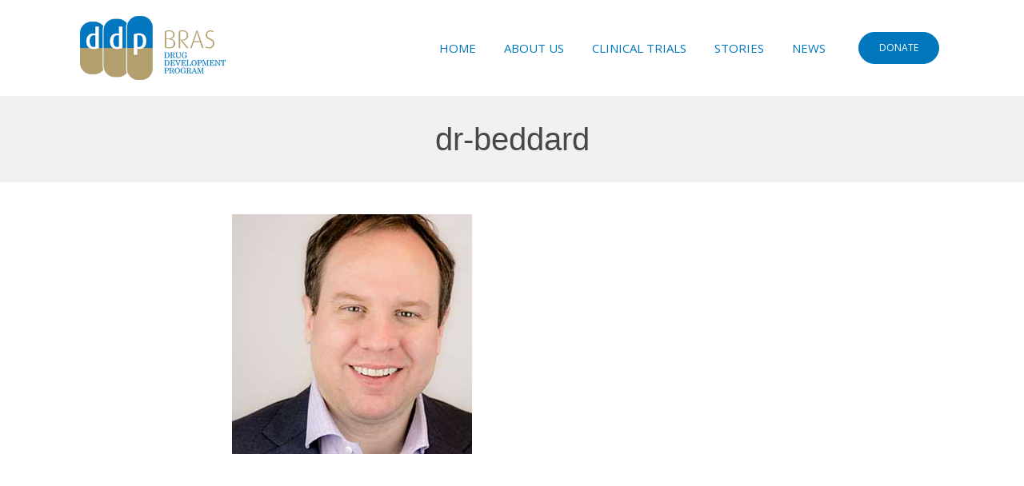

--- FILE ---
content_type: text/css
request_url: https://brasddp.com/wp-content/themes/indigo/style.css?ver=6.4.1
body_size: 62152
content:
/*
Theme Name: Indigo
Theme URI: https://preview.artisanthemes.io/indigo
Author: Artisan Themes
Author URI: https://artisanthemes.io
Description: A slick multi-purpose theme.
Version: 1.8.0
License: GNU General Public License version 3.0
License URI: http://www.gnu.org/licenses/gpl-3.0.html
Text Domain: indigo
Domain Path: /languages/
*/

/* =Table of Contents
--------------------------------------------------------------

1. Reset
2. Global
	2.1. Headings
	2.2. Text elements
	2.3. Contact Form 7 Support
	2.4. Gravity Forms Support
	2.5. Links
	2.6. Alignment
	2.7. Text meant only for screen readers
	2.8. Clearing
3. Main Layout
	3.1. Boxed Site Layout
	3.2. Centered Site Layout
4. Header
	4.1. When Admin Bar is enabled
	4.2. Header Layout 7 & 17 - Side Header
	4.3. Header Layout 8, 9, 12, 16 & 17
	4.4. Pit Bar Style Header (Sticky)
	4.5. Header Elements
	4.6. Header Social
	4.7. Header Extras
5. Main Navigation Menu
	5.1. Sub Menu
	5.2. Responsive Menu - Main Navigation 
6. Mega Menu
	6.1. Mega Menu Inside Mmenu
7. Transparent Header
8. General Content
9. Pages
10. Blog
	10.1. Blog Classic Style
	10.2. Blog Headlines Style
	10.3. Blog Masonry Style
	10.4. Blog Teasers Style
	10.5. Blog Metro Style
11. Modules & Modular Template
	11.1. Quadro Module
	11.2. Modular Navigation
	11.3. Modules Columns Module
	11.4. Modules Tabs Module
	11.5. Modules Wrapper Module
	11.6. Canvas Module
	11.7. Slogan Module
	11.8. Call to Action Module
	11.9. Services Module
	11.10. Display Module
	11.11. Slider Module
	11.12. Posts Slider Module
	11.13. Crelly Slider Module
	11.14. Carousel Module
	11.15. Insights Module
	11.16. Slidable Insights Module
	11.17. Testimonials Module
	11.18. Team Module
	11.19. Video Posts Module
	11.20. Featured Post Module
	11.21. Authors Module
	11.22. Blog Module
	11.23. Magazine Module
	11.24. Flash News Module
	11.25. Image Module
	11.26. Logos Roll Module
	11.27. Pricing Tables Module
	11.28. Gallery Module
	11.29. Carousel Gallery Module
	11.30. Info Box Module
	11.31. Leadbox Module
	11.32. Video & Embeds Module
	11.33. Social Icons Module
	11.34. Line Module
	11.35. List Module
	11.36. Overlapping Module
	11.37. Portfolio Module
	11.38. Portfolio Single
12. Post Formats
	12.1. Audio
	12.2. Galleries & Flexslider Integration
13. Grid CSS Animation
	13.1. Animation 1: Opacity
	13.2. Animation 2: Move Up
	13.3. Animation 3: Scale Up
	13.4. Animation 4: Fall Perspective
	13.5. Animation 5: Fly
	13.6. Animation 6: Flip
	13.7. Animation 7: Helix
	13.8. Animation 8: Popup
	13.9. No animations for IE
14. Single Post & Post content general elements
	14.1. Author Box
15. Media
16. Paging, Post & Comments Navigation
	16.1. Paging Navigation
	16.2. Post Navigation
	16.3. Post w/Pagination
17. Comments
18. Jetpack Support
	18.1. Tiled Galleries
	18.2. Sharing Buttons & Related Posts
	18.3. Widgets: Subscription - Facebook box
19. Archive & Search Results
20. Footer
21. Widgetized Layouts
22. Sidebar & Widgets
	22.1. Custom Menu Widget
	22.2. Text Widget
	22.3. Search Widget
	22.4. Recent Posts Widget
	22.5. Recent Comments Widget
	22.6. Tags Widget
	22.7. Calendar Widget
	22.8. RSS Widget
	22.9. Quadro Widgets
23. Ads Integration
	23.1. On Header
	23.2. On Posts
	23.3. Widgets
24. Gutenberg Integration
25. Infinite Scroll
26. Media Queries - Responsive

-------------------------------------------------------------- */


/* =Reset
-------------------------------------------------------------- */

html, body, div, span, applet, object, iframe,
h1, h2, h3, h4, h5, h6, p, blockquote, pre,
a, abbr, acronym, address, big, cite, code,
del, dfn, em, font, ins, kbd, q, s, samp,
small, strike, strong, sub, sup, tt, var,
dl, dt, dd, ol, ul, li,
fieldset, form, label, legend,
table, caption, tbody, tfoot, thead, tr, th, td {
	border: 0;
	font-family: inherit;
	font-size: 100%;
	font-style: inherit;
	font-weight: inherit;
	margin: 0;
	outline: 0;
	padding: 0;
	vertical-align: baseline;
}
html {
	position: relative;
	font-size: 62.5%; /* Corrects text resizing oddly in IE6/7 when body font-size is set using em units http://clagnut.com/blog/348/#c790 */
	overflow-y: scroll; /* Keeps page centred in all browsers regardless of content height */
	-webkit-text-size-adjust: 100%; /* Prevents iOS text size adjust after orientation change, without disabling user zoom */
	-ms-text-size-adjust: 100%; /* www.456bereastreet.com/archive/201012/controlling_text_size_in_safari_for_ios_without_disabling_user_zoom/ */
}
body {
	-ms-word-wrap: break-word;
	word-wrap: break-word;
}
article,
aside,
details,
figcaption,
figure,
footer,
header,
nav,
section {
	display: block;
}
ol, ul {
	list-style: none;
}
table { /* tables still need 'cellspacing="0"' in the markup */
	border-collapse: separate;
	border-spacing: 0;
}
caption, th, td {
	font-weight: normal;
	text-align: left;
}
a:focus {
	outline: none;
}
a:hover,
a:active { /* Improves readability when focused and also mouse hovered in all browsers people.opera.com/patrickl/experiments/keyboard/test */
	outline: 0;
}
a img {
	border: 0;
}


/* =Global
----------------------------------------------- */

body,
button,
input,
select,
textarea {
	color: #484848;
	font-size: 18px;
	font-weight: 300;
	line-height: 1.75;
}

body {
	background-color: #fff;
	background-attachment: fixed;
}

/* Headings */
h1, h2, h3, h4, h5, h6 {
	clear: both;
	margin-bottom: 18px;
}

	h1 { font-size: 40px; line-height: 1.3; }
	h2 { font-size: 36px; line-height: 1.3; }
	h3 { font-size: 26.667px; line-height: 1.4; }
	h4 { font-size: 24px; }
	h5 { font-size: 17.778px; text-transform: uppercase; }
	h6 { font-size: 16px; text-transform: uppercase; letter-spacing: 1px; }

hr {
	background-color: #ccc;
	border: 0;
	height: 1px;
	margin-bottom: 24px;
}

/* Text elements */
p {
	margin-bottom: 24px;
}

ul, ol {
	margin: 0 0 24px 20px;
}

ul {
	list-style: disc;
}

ol {
	list-style: decimal;
}

li > ul,
li > ol {
	margin-bottom: 0;
	margin-left: 20px;
}

dl {
	margin-bottom: 24px;
}

dt {
	font-weight: bold;
}

dd {
	margin: 0 20px 24px;
}

b, strong {
	font-weight: bold;
}

dfn, cite, em, i {
	font-style: italic;
}

blockquote,
q {
	quotes: "" "";
	margin-bottom: 24px;
	font-family: "Georgia" !important;
	font-size: 130%;
	font-style: italic;
}

blockquote:before, blockquote:after,
q:before, q:after {
	content: "";
}

blockquote p:last-child,
q p:last-child {
	margin-bottom: 0;
}

cite {
	display: block;
	margin-top: 5px;
	font-size: 15px;
	font-weight: bold;
}

address {
	display: block;
	margin: 0 0 24px;
	padding: 20px;
	background: #fff;
	border: 1px solid #eaeaea;
	font-size: 90%;
	line-height: 1.8;
}

pre {
	background: #eee;
	font-family: "Courier 10 Pitch", Courier, monospace;
	font-size: 15px;
	line-height: 1.6;
	margin-bottom: 24px;
	padding: 20px;
	overflow: auto;
	max-width: 100%;
}

code, kbd, tt, var {
	font: 15px Consolas, "Andale Mono", "DejaVu Sans Mono", monospace;
}

abbr, acronym {
	border-bottom: 1px dotted #666;
	cursor: help;
}

mark, ins {
	background: #fff9c0;
	text-decoration: none;
}

sup,
sub {
	font-size: 75%;
	height: 0;
	line-height: 0;
	position: relative;
	vertical-align: baseline;
}

sup {
	bottom: 1ex;
}

sub {
	top: .5ex;
}

small {
	font-size: 75%;
}

big {
	font-size: 125%;
}

figure {
	margin: 0;
}

table {
	width: 100%;
	margin: 0 0 24px;
	padding: 20px 30px;
	background: rgba(255,255,255,0.8);
	border: 1px solid #eaeaea;
	font-size: 16px;
}

table td,
table th {
	padding: 20px 0;
	border-bottom: 1px solid #dedede;
}

th {
	font-size: 15px;
	font-weight: bold;
	text-transform: uppercase;
}

table tbody tr:last-of-type td,
table tbody tr:last-of-type th {
	border: none;
	padding-bottom: 0;
}

img {
	height: auto; /* Make sure images are scaled correctly. */
	max-width: 100%; /* Adhere to container width. */
}

button,
input,
select,
textarea {
	font-size: 100%; /* Corrects font size not being inherited in all browsers */
	margin: 0; /* Addresses margins set differently in IE6/7, F3/4, S5, Chrome */
	vertical-align: baseline; /* Improves appearance and consistency in all browsers */
	/*vertical-align: middle;*/ /* Improves appearance and consistency in all browsers */
}

select {
	height: auto;
	padding: 8px 40px 8px 15px !important;
	background: url('images/select-arrows.png') no-repeat right center;
	background-size: 30px;
	border: 1px solid #aaa;
	border: 1px solid rgba(0,0,0,0.3);
	font-size: 15px;
	line-height: 1.5;
	color: #666;
	cursor: pointer;
	-webkit-appearance: none;
    -moz-appearance: none;
    appearance: none;
    -webkit-border-radius: 5px;
    -moz-border-radius: 5px;
    border-radius: 5px;
}

select:focus {
	background: url('images/select-arrows.png') no-repeat right center !important;
	background-size: 30px !important;
}

select[multiple] {
	background: none;
	cursor: auto;
}

button,
input {
	line-height: normal; /* Addresses FF3/4 setting line-height using !important in the UA stylesheet */
}

input[type="file"] {
	font-size: 14px;
	line-height: 1;
	color: #555;
}

button,
.button,
a.button,
.qbtn,
a.qbtn,
html input[type="button"],
input[type="reset"],
input[type="submit"] {
	display: inline-block;
	padding: 14px 25px;
	background: none;
	cursor: pointer; /* Improves usability and consistency of cursor style between image-type 'input' and others */
	-webkit-appearance: none; /* Corrects inability to style clickable 'input' types in iOS */
	font-size: 66%;
	border: 1px solid;
	text-shadow: none;
	text-transform: uppercase;
	font-weight: normal;
	-webkit-border-radius: 40px;
	-moz-border-radius: 40px;
	border-radius: 40px;
	-webkit-transition: all 0.2s ease;
	-moz-transition: all 0.2s ease;
	-ms-transition: all 0.2s ease;
	-o-transition: all 0.2s ease;
	transition: all 0.2s ease;
}

button:hover,
.button:hover,
a.button:hover,
.qbtn:hover,
a.qbtn:hover,
html input[type="button"]:hover,
input[type="reset"]:hover,
input[type="submit"]:hover {
	color: #fff;
	zoom: 1;
	filter: alpha(opacity=90);
	opacity: 0.90;
}

button:focus,
.button:focus,
a.button:focus,
html input[type="button"]:focus,
input[type="reset"]:focus,
input[type="submit"]:focus,
button:active,
html input[type="button"]:active,
input[type="reset"]:active,
input[type="submit"]:active {
	outline: none;
}

input[type="checkbox"],
input[type="radio"] {
	box-sizing: border-box; /* Addresses box sizing set to content-box in IE8/9 */
	padding: 0; /* Addresses excess padding in IE8/9 */
}

button::-moz-focus-inner,
input::-moz-focus-inner { /* Corrects inner padding and border displayed oddly in FF3/4 www.sitepen.com/blog/2008/05/14/the-devils-in-the-details-fixing-dojos-toolbar-buttons/ */
	border: 0;
	padding: 0;
}

input[type="text"],
input[type="email"],
input[type="password"],
input[type="search"],
input[type="url"],
input[type="tel"],
input[type="number"],
input[type="date"],
textarea {
	display: inline-block;
	width: 100%;
	max-width: 100%;
	padding: 8px !important;
	background: none !important;
	border: 1px solid #aaa;
	border: 1px solid rgba(0,0,0,0.3);
	font-family: inherit;
	color: #666;
	font-size: 15px;
	line-height: 1.5;
	-webkit-box-sizing: border-box;
	-moz-box-sizing: border-box;
	box-sizing: border-box;
	-webkit-border-radius: 5px;
	-moz-border-radius: 5px;
	border-radius: 5px;
}

	input[type="number"],
	input[type="date"] {
		width: auto;
	}

input[type="text"]:focus,
input[type="email"]:focus,
input[type="password"]:focus,
input[type="search"]:focus,
input[type="url"]:focus,
input[type="tel"]:focus,
input[type="number"]:focus,
input[type="date"]:focus,
textarea:focus,
select:focus {
	color: #1a1a1a;
	border-color: #3a3a3a;
	border-color: rgba(0,0,0,0.8);
	outline: none;
}

textarea {
	overflow: auto; /* Removes default vertical scrollbar in IE6/7/8/9 */
	padding: 2%;
	vertical-align: top; /* Improves readability and alignment in all browsers */
	width: 100%;
	-webkit-box-sizing: border-box; /* Safari/Chrome, other WebKit */
	-moz-box-sizing: border-box;    /* Firefox, other Gecko */
	box-sizing: border-box;         /* Opera/IE 8+ */
}

input[type="search"] {
	-webkit-appearance: textfield; /* Addresses appearance set to searchfield in S5, Chrome */
	-webkit-box-sizing: border-box;
	-moz-box-sizing: border-box;
	box-sizing: border-box;
	width: auto;
	height: 40px;
	vertical-align: top;
}

input[type="search"]::-webkit-search-decoration { /* Corrects inner padding displayed oddly in S5, Chrome on OSX */
	-webkit-appearance: none;
    -moz-appearance: none;
    appearance: none;
}

.edit {
	display: inline-block;
	margin: 5px 0;
	padding: 3px 10px;
	background: #dedede;
	color: #1a1a1a !important;
	font-size: 85%;
	-webkit-border-radius: 2px;
	-moz-border-radius: 2px;
	border-radius: 2px;
}

/* Contact Form 7 Support */
div.wpcf7 {
	max-width: 540px;
	margin: 30px 0;
}

	.widget-area div.wpcf7,
	.widgetized-header div.wpcf7,
	.site-footer div.wpcf7 {
		margin-top: 0;
	}

div.wpcf7 p {
	font-size: 90%;
}

	.widget-area div.wpcf7 p,
	.widgetized-header div.wpcf7 p,
	.site-footer div.wpcf7 p {
		margin-bottom: 10px;
		font-size: 80%;
	}

span.wpcf7-form-control-wrap {
	width: 100%;
}

img.wpcf7-captchac {
	display: inline;
	margin-top: 10px;
}

input[type="text"].wpcf7-captchar {
	display: inline;
	width: auto;
}

span.wpcf7-list-item {
	margin: 0 15px 0 0;
}

span.wpcf7-not-valid-tip {
	font-size: 13px;
	padding: 5px 0;
}

div.wpcf7-response-output {
	margin: 20px 0;
	padding: 10px 15px;
	border-width: 1px !important;
	font-size: 14px;
}

.widget div.wpcf7 input[type="text"],
.widget div.wpcf7 input[type="email"],
.widget div.wpcf7 input[type="password"],
.widget div.wpcf7 input[type="search"],
.widget div.wpcf7 input[type="url"],
.widget div.wpcf7 input[type="tel"],
.widget div.wpcf7 input[type="number"],
.widget div.wpcf7 input[type="date"],
.widget div.wpcf7 textarea {
	padding: 8px;
}

.wpcf7-textarea {
	height: 200px;
}

	.widget-area .wpcf7-textarea,
	.widgetized-header .wpcf7-textarea,
	.site-footer .wpcf7-textarea {
		height: 100px;
	}

/* Gravity Forms Support */
.gform_heading {
	text-align: center;
	margin-bottom: 30px !important;
}

.gform_title:before, .gform_title:after {
	content: "";
	display: inline-block;
	width: 20px;
	margin: 0 10px;
	border-top: 1px solid;
	vertical-align: middle;
	zoom: 1;
	filter: alpha(opacity=40);
	opacity: 0.4;
}

.gform_description {
	font-style: 90%;
	font-style: italic;
}

.gform_body {
	font-size: 14px;
}

.gform_wrapper .gf_progressbar_wrapper {
	margin-bottom: 30px !important;
	padding: 10px !important;
	background: #f5f5f5;
	border: none !important;
	-webkit-box-sizing: border-box;
	-moz-box-sizing: border-box;
	box-sizing: border-box;
}

.gform_wrapper .gf_progressbar {
	background-image: none !important;
	border: 1px solid #dedede !important;
	-webkit-box-shadow: none !important;
	box-shadow: none !important;
	-webkit-border-radius: 1px !important;
	-moz-border-radius: 1px !important;
	border-radius: 1px !important;
}

.gform_wrapper .gf_progressbar_wrapper h3.gf_progressbar_title {
	zoom: 1;
	filter: alpha(opacity=80) !important;
	opacity: 0.8 !important;
}

.gform_wrapper .gf_progressbar_percentage {
	background-image: none !important;
}

.gform_wrapper .left_label .gfield_label {
	font-weight: normal !important;
}

.gform_wrapper .gfield_description {
	padding-top: 5px !important;
	font-size: 11px !important;
	color: #666;
	font-style: italic;
}

.gform_wrapper input[type=text], .gform_wrapper input[type=url], .gform_wrapper input[type=email], .gform_wrapper input[type=tel], .gform_wrapper input[type=number], .gform_wrapper input[type=password], .gform_wrapper select, .gform_wrapper textarea {
	font-size: 12px !important;
	color: #000 !important;
}

.gform_wrapper .gfield_checkbox li input[type=checkbox], .gform_wrapper .gfield_radio li input[type=radio], .gform_wrapper .gfield_checkbox li input {
	margin-left: 1px !important;
}

.gform_wrapper .gform_page_footer {
	margin-top: 40px !important;
	padding-top: 20px !important;
	border-top: 5px solid #f5f5f5 !important;
}

.gform_wrapper div.validation_error {
	font-size: 85% !important;
}

.gform_confirmation_wrapper {
	padding: 20px;
	background: #f5f5f5;
	font-size: 14px;
	font-weight: bold;
}

/* Links */
a {
	text-decoration: none;
	-webkit-transition: all 0.2s ease;
	-moz-transition: all 0.2s ease;
    -ms-transition: all 0.2s ease;
    -o-transition: all 0.2s ease;
	transition: all 0.2s ease;
}
a:visited {
}
a:hover,
a:focus,
a:active {
}
a::selection {
	background: none;
}

/* Alignment */
.alignleft {
	display: inline;
	float: left;
	margin: 0 24px 24px 0;
}
.alignright {
	display: inline;
	float: right;
	margin: 0 0 24px 24px;
}
.aligncenter {
	clear: both;
	display: block;
	margin: 0 auto 24px;
}

/* Text meant only for screen readers */
.screen-reader-text {
	clip: rect(1px, 1px, 1px, 1px);
	position: absolute !important;
}

.screen-reader-text:hover,
.screen-reader-text:active,
.screen-reader-text:focus {
	background-color: #f1f1f1;
	-webkit-border-radius: 3px;
	-moz-border-radius: 3px;
	border-radius: 3px;
	box-shadow: 0 0 2px 2px rgba(0, 0, 0, 0.6);
	clip: auto !important;
	color: #21759b;
	display: block;
	font-size: 14px;
	font-weight: bold;
	height: auto;
	left: 5px;
	line-height: normal;
	padding: 15px 23px 14px;
	text-decoration: none;
	top: 5px;
	width: auto;
	z-index: 100000; /* Above WP toolbar */
}

/* Clearing */
.clear:before,
.clear:after,
[class*="content"]:before,
[class*="content"]:after,
[class*="site"]:before,
[class*="site"]:after {
	content: '';
	display: table;
}

.clear:after,
[class*="content"]:after,
[class*="site"]:after {
	clear: both;
}


/* =Main Layout
----------------------------------------------- */

/* Boxed Site Layout */
@media only screen and (min-width: 960px) {

	.site-boxed:not(.header-layout7),
	.site-boxed:not(.header-layout17) {
		border: 20px solid #fff;
	}

	.site-boxed:not(.header-layout7):before,
	.site-boxed:not(.header-layout17):before,
	.site-boxed:not(.header-layout7):after,
	.site-boxed:not(.header-layout17):after {
		content: "";
		position: fixed;
			left: 0;
			right: 0;
		width: 100%;
		height: 20px;
		background: #fff;
		z-index: 9999;
	}

		.site-boxed:not(.header-layout7):before,
		.site-boxed:not(.header-layout17):before {
				top: 0;
		}

		.site-boxed:not(.header-layout7):after,
		.site-boxed:not(.header-layout17):after {
				bottom: 0;
		}

	.site-boxed:not(.header-layout7) .site-header,
	.site-boxed:not(.header-layout17) .site-header,
	.site-boxed.sticky-header .site-header {
			top: 20px;
			left: 20px;
			right: 20px;
		width: auto;
		margin: 0 auto;
		-webkit-box-sizing: border-box;
		-moz-box-sizing: border-box;
		box-sizing: border-box;
	}

	.site-boxed:not(.header-layout7) .back-to-top,
	.site-boxed:not(.header-layout17) .back-to-top {
			bottom: 20px;
	}

	.site-boxed:not(.header-layout7) .header-search,
	.site-boxed:not(.header-layout17) .header-search {
			left: 20px;
    		right: 20px;
    	width: auto;
    	margin-top: 20px;
	}

}

/* Centered Site Layout */
@media only screen and (min-width: 960px) {

	.site-centered:not(.header-layout7),
	.site-centered:not(.header-layout17) {
		max-width: 1400px;
		margin: 0 auto;
		padding: 0 40px;
	}

	.site-centered:not(.header-layout7) .site-header,
	.site-centered:not(.header-layout17) .site-header {
			left: 40px;
			right: 40px;
		width: auto;
		max-width: 1400px;
		margin: 0 auto;
	}

	.site-centered:not(.header-layout7) .header-search,
	.site-centered:not(.header-layout17) .header-search {
			left: 40px;
    		right: 40px;
    	width: auto;
	}

	.site-centered:not(.header-layout7) .header-1st-row,
	.site-centered:not(.header-layout17) .header-1st-row,
	.site-centered:not(.header-layout7) .header-2nd-row,
	.site-centered:not(.header-layout17) .header-2nd-row,
	.site-centered:not(.header-layout7) .widgetized-header,
	.site-centered:not(.header-layout17) .widgetized-header {
		padding-left: 40px;
		padding-right: 40px;
	}

	.site-centered:not(.header-layout7).transparent-header .headroom--top.site-header .header-1st-row:after,
	.site-centered:not(.header-layout7).transparent-header.not-sticky-header .site-header .header-1st-row:after,
	.site-centered:not(.header-layout7).transparent-header .headroom--top.site-header .header-2nd-row:after,
	.site-centered:not(.header-layout7).transparent-header.not-sticky-header .site-header .header-2nd-row:after,
	.site-centered:not(.header-layout17).transparent-header .headroom--top.site-header .header-1st-row:after,
	.site-centered:not(.header-layout17).transparent-header.not-sticky-header .site-header .header-1st-row:after,
	.site-centered:not(.header-layout17).transparent-header .headroom--top.site-header .header-2nd-row:after,
	.site-centered:not(.header-layout17).transparent-header.not-sticky-header .site-header .header-2nd-row:after {
			left: 40px;
			right: 40px;
	}

}

.site {
}

body:not(.landing-enabled) .site-content {
	margin-top: 60px;
}

	@media only screen and (min-width: 960px) {
		body:not(.landing-enabled).tall-header .site-content {
			margin-top: 120px;
		}

		body:not(.landing-enabled).header-layout2 .site-content,
		body:not(.landing-enabled).header-layout3 .site-content,
		body:not(.landing-enabled).header-layout4 .site-content,
		body:not(.landing-enabled).header-layout13 .site-content,
		body:not(.landing-enabled).header-layout14 .site-content,
		body:not(.landing-enabled).header-layout15 .site-content,
		body:not(.landing-enabled).header-layout18 .site-content,
		body:not(.landing-enabled).header-layout19 .site-content,
		body:not(.landing-enabled).header-layout20 .site-content {
			margin-top: 100px;
		}

		body:not(.landing-enabled).tall-header.header-layout2 .site-content,
		body:not(.landing-enabled).tall-header.header-layout3 .site-content,
		body:not(.landing-enabled).tall-header.header-layout4 .site-content,
		body:not(.landing-enabled).tall-header.header-layout13 .site-content,
		body:not(.landing-enabled).tall-header.header-layout14 .site-content,
		body:not(.landing-enabled).tall-header.header-layout15 .site-content,
		body:not(.landing-enabled).tall-header.header-layout18 .site-content,
		body:not(.landing-enabled).tall-header.header-layout19 .site-content,
		body:not(.landing-enabled).tall-header.header-layout20 .site-content {
			margin-top: 160px;
		}
	}

.site-main {
	position: relative;
	background: #fff;
}

.content-area {
	float: left;
	width: 66%;
	max-width: 700px;
}

.back-to-top {
	display: none;
	position: fixed;
		bottom: 0;
		right: 0;
		left: 0;
	width: 60px;
	height: 30px;
	margin: 0 auto;
	text-align: center;
	line-height: 40px;
	zoom: 1;
	filter: alpha(opacity=90);
	opacity: 0.9;
	-webkit-transition: none;
	-moz-transition: none;
    -ms-transition: none;
    -o-transition: none;
	transition: none;
	-webkit-border-top-left-radius: 30px;
	-webkit-border-top-right-radius: 30px;
	-moz-border-radius-topleft: 30px;
	-moz-border-radius-topright: 30px;
	border-top-left-radius: 30px;
	border-top-right-radius: 30px;
	z-index: 9999;
}

	.back-to-top:before {
		font-family: "FontAwesome";
		content: "\f106";
		font-size: 16px;
		color: #fff;
		vertical-align: top;
	}

		.icons-e-icons .back-to-top:before {
			font-family: "ElegantIcons";
			content: "\32";
		}


/* =Header
----------------------------------------------- */

.site-header {
	position: absolute;
		top: 0;
		left: 0;
	width: 100%;
	height: auto;
	z-index: 100;	
}

.sticky-header .site-header {
	position: fixed;
		top: 0;
		left: 0;
}

/* When Admin Bar is enabled */
.admin-bar.sticky-header .site-header {
	margin-top: 32px;
}

@media screen and (max-width: 782px) {
	.admin-bar.sticky-header .site-header {
		margin-top: 46px;
	}
}

@media screen and (max-width: 600px) {
	.admin-bar #wpadminbar {
		top: -46px;
	}
}

	.header-1st-row,
	.header-2nd-row {
		width: 100%;
		line-height: 40px;
		text-align: center;
		vertical-align: middle;
		background-size: cover;
		background-repeat: no-repeat;
		background-position: center top;
		-webkit-box-sizing: border-box;
		-moz-box-sizing: border-box;
		box-sizing: border-box;
		-webkit-transition: all 0.2s linear;
		-moz-transition: all 0.2s linear;
	    -ms-transition: all 0.2s linear;
	    -o-transition: all 0.2s linear;
		transition: all 0.2s linear;
	}

	.header-1st-row {
		height: 60px;
		padding: 10px 100px;
	}

		.header-layout4 .header-1st-row,
		.header-layout13 .header-1st-row,
		.header-layout15 .header-1st-row,
		.header-layout18 .header-1st-row,
		.header-layout20 .header-1st-row {
			height: 40px;
			padding: 0 100px;
		}

		@media only screen and (min-width: 960px) {

			.header-1st-row,
			.header-2nd-row {
				position: relative;
			}

			.tall-header .header-1st-row {
				height: 120px;
				padding: 40px 100px;
			}

				.header-layout4.tall-header .header-1st-row,
				.header-layout13.tall-header .header-1st-row,
				.header-layout15.tall-header .header-1st-row,
				.header-layout18.tall-header .header-1st-row,
				.header-layout20.tall-header .header-1st-row {
					height: 40px;
					padding: 0 100px;
				}

		}

		.transparent-header .headroom--top.site-header .header-1st-row:after,
		.transparent-header.not-sticky-header .site-header .header-1st-row:after,
		.transparent-header .headroom--top.site-header .header-2nd-row:after,
		.transparent-header.not-sticky-header .site-header .header-2nd-row:after {
			content: "";
			position: absolute;
				bottom: 0;
				left: 100px;
				right: 100px;
			max-width: 1400px;
			margin: 0 auto;
			border-bottom: 1px solid;
			zoom: 1;
			filter: alpha(opacity=10);
			opacity: 0.1;
		}

	.header-2nd-row {
		height: 40px;
		padding: 0 100px;
	}

		.header-layout1 .header-2nd-row,
		.header-layout5 .header-2nd-row,
		.header-layout6 .header-2nd-row,
		.header-layout8 .header-2nd-row,
		.header-layout9 .header-2nd-row,
		.header-layout10 .header-2nd-row,
		.header-layout11 .header-2nd-row,
		.header-layout12 .header-2nd-row {
			display: none;
		}

		.header-layout4 .header-2nd-row,
		.header-layout13 .header-2nd-row,
		.header-layout15 .header-2nd-row,
		.header-layout18 .header-2nd-row,
		.header-layout20 .header-2nd-row {
			height: 60px;
			padding: 10px 100px;
		}

			@media only screen and (min-width: 960px) {
				.header-layout4.tall-header .header-2nd-row,
				.header-layout13.tall-header .header-2nd-row,
				.header-layout15.tall-header .header-2nd-row,
				.header-layout18.tall-header .header-2nd-row,
				.header-layout20.tall-header .header-2nd-row {
					height: 120px;
					padding: 40px 100px;
				}
			}

		.inner-header {
			position: relative;
			max-width: 1400px;
			margin: 0 auto;
		}

			.header-left {
				position: absolute;
					top: 0;
					left: 0;
			}

			.header-center {
				display: inline-block;
				text-align: center;
			}

			.header-right {
				position: absolute;
					top: 0;
					right: 0;
			}

.topper-header {
	max-height: 0;
	background: #fafafa;
	-webkit-transition: all 0.7s ease, max-height 0.5s ease;
	-moz-transition: all 0.7s ease, max-height 0.5s ease;
    -ms-transition: all 0.7s ease, max-height 0.5s ease;
    -o-transition: all 0.7s ease, max-height 0.5s ease;
	transition: all 0.7s ease, max-height 0.5s ease;
	zoom: 1;
	filter: alpha(opacity=0);
	opacity: 0;
	overflow: hidden;
	z-index: 999;
	clear: none;
}

	.topper-header.open-topper-header {
		max-height: 2000px;
		zoom: 1;
		filter: alpha(opacity=100);
		opacity: 1;
		-webkit-transition: all 0.5s ease, max-height 1s ease;
		-moz-transition: all 0.5s ease, max-height 1s ease;
	    -ms-transition: all 0.5s ease, max-height 1s ease;
	    -o-transition: all 0.5s ease, max-height 1s ease;
		transition: all 0.5s ease, max-height 1s ease;
	}

.widgetized-header {
	max-width: 1400px;
	margin: 0 auto;
	padding: 40px 100px;
}

.widgetized-header .widget {
	font-size: 77%;
}

/* Header Layout 7 & 17 - Side Header */
.header-layout7 .header-2nd-row,
.header-layout17 .header-2nd-row {
	display: none;
}

@media only screen and (min-width: 959px) {
	.header-layout7 .site-header,
	.header-layout17 .site-header {
		position: fixed;
			top: 0;
			left: 0;
			right: auto;
		height: 100%;
		margin: 0 !important;
		-webkit-box-shadow: 0 1px 30px 0 rgba(0, 0, 0, 0.10);
  		box-shadow: 0 1px 30px 0 rgba(0, 0, 0, 0.10);
	}

		.header-layout7 .site-header {
			width: 18% !important;
		}

		.header-layout17 .site-header {
			width: 80px !important;
		}

	body:not(.landing-enabled).header-layout7 .site-content,
	body:not(.landing-enabled).header-layout7 .site-footer {
		float: left;
		width: 82%;
		max-width: 1400px;
		margin: 0 0 0 18%;
	}

		body:not(.landing-enabled).header-layout17 .site-content,
		body:not(.landing-enabled).header-layout17 .site-footer {
			max-width: 1400px;
			margin: 0 0 0 80px;
		}

	.header-layout7 .header-1st-row {
		height: 100%;
		padding: 40px;
	}

	.header-layout17 .header-1st-row {
		height: 100%;
		padding: 20px 10px;
	}

	.header-layout17 .inner-header {
		height: 100%;
	}

	.header-layout7 .header-left,
	.header-layout7 .header-center,
	.header-layout7 .header-right {
		position: relative;
		width: 100%;
	}

	.header-layout17 .header-left {
		position: absolute;
			top: 0;
			left: 0;
		width: 60px;
		overflow: hidden;
	}

	.header-layout17 .header-center {
		position: absolute;
			top: auto;
			bottom: 80px;
			left: 0px;
		width: 60px;
	}

	.header-layout17 .header-right {
		position: absolute;
			top: auto;
			bottom: 0;
			left: 5px;
		width: 50px;
	}

	.header-layout7 .header-left,
	.header-layout7 .header-center {
		margin-bottom: 40px;
	}

	.header-layout7 .site-branding {
		display: block;
		line-height: 1.4;
	}

	.header-layout7 .site-branding + .header-extras {
		margin: 30px 0 0 0;
	}

	.header-layout7 .header-extras > ul > li {
		position: relative;
	}

		/*.header-layout7 .cart-contents,*/
		.header-layout7 .user-navigation {
				top: 8px;
		}

		.header-layout7 .widgt-header-icon:before {
			content: "\f105";
		}

		.header-layout7 .open-header .widgt-header-icon:before {
			content: "\f104";	
		}

	.header-layout7 .site-title img,
	.header-layout17 .site-title img {
		max-height: none !important;
		margin: 0 !important;
		vertical-align: baseline;
	}

	.header-layout7 .main-navigation {
		width: 100%;
	}

	.header-layout7 .main-navigation li {
		display: block;
	}

	.header-layout7 .main-navigation .menu > li > a,
	.header-layout7 .main-navigation .menu > ul > li > a {
		position: relative;
		padding: 10px 0;
		line-height: 20px;
	}

		.header-layout7 .main-navigation .menu > li.current_page_item > a:after,
		.header-layout7 .main-navigation .menu > li.current-menu-item > a:after,
		.header-layout7 .main-navigation .menu > ul > li.current_page_item > a:after,
		.header-layout7 .main-navigation .menu > ul > li.current-menu-item > a:after,
		.header-layout7 .main-navigation .menu > li.current-menu-ancestor > a:after,
		.header-layout7 .main-navigation .menu > li.current_page_ancestor > a:after,
		.header-layout7 .main-navigation .menu > li.current-menu-parent > a:after {
			bottom: 5px;
			left: 0;
			right: 0;
		}

	.header-layout7 .main-navigation ul ul {
		top: 0;
		left: 100%;
		padding: 0 0 0 40px;
	}

		.header-layout7 .main-navigation ul ul:before {
			content: "";
			position: absolute;
				top: 13px;
				left: 34px;
			border: none;
			border-top: 6px solid rgba(0, 0, 0, 0);
			border-bottom: 6px solid rgba(0, 0, 0, 0);
			border-right: 6px solid #232527;
		}

	.header-layout7 .main-navigation ul ul ul {
		padding: 0 0 0 1px;
	}

	.header-layout7 .header-extras {
		position: relative;
	}

	.header-layout7 .topper-header {
		position: absolute;
			top: 0;
			left: 100%;
		width: 380px;
		height: 100%;
	}

	.header-layout7 .topper-header .widgetized-header {
		padding: 40px;
	}

	.header-layout7 .topper-header .widgetized-header > div {
		display: block;
		float: none;
		width: 100%;
		margin: 0 0 30px;
	}

}

/* Header Layout 8, 9, 12, 16 & 17 */
.header-layout8 .menu-toggle,
.header-layout9 .menu-toggle,
.header-layout12 .menu-toggle,
.header-layout16 .menu-toggle,
.header-layout17 .menu-toggle {
	display: inline-block;
}

	.header-layout8 .header-extras,
	.header-layout9 .menu-toggle,
	.header-layout12 .menu-toggle {
		margin-left: 6px !important;
	}

.header-layout8 #site-navigation,
.header-layout9 #site-navigation,
.header-layout12 #site-navigation,
.header-layout16 #site-navigation,
.header-layout17 #site-navigation {
	display: none;
}

@media only screen and (min-width: 960px) {

	.header-layout16 .site-header,
	.header-layout16 .header-1st-row,
	.header-layout16 .header-2nd-row {
		height: 0 !important;
		padding: 0 !important;
	}

	.header-layout16 .menu-toggle {
		position: fixed;
			bottom: 40px;
			right: 40px;
	}

	.header-layout16 .site-branding {
		position: fixed;
			top: 40px;
			left: 40px;
	}

	.header-layout16 .header-1st-row .header-right {
		position: fixed;
			top: 40px;
			right: 40px;
	}

	.header-layout16 .site-content {
		margin: 0 !important;
	}
}

/* Pit Bar Style Header (Sticky) */
.headroom {
    -webkit-transition: all 0.3s linear;
	-moz-transition: all 0.3s linear;
    -ms-transition: all 0.3s linear;
    -o-transition: all 0.3s linear;
	transition: all 0.3s linear;
}

.headroom--not-top {
}

.headroom--not-top:not(.headroom--unpinned) {
	-webkit-box-shadow: 0 1px 30px 0 rgba(0, 0, 0, 0.10);
  	box-shadow: 0 1px 30px 0 rgba(0, 0, 0, 0.10);
}

.headroom--not-top.headroom--pinned {
    -moz-transform: translateY(0%);
	-webkit-transform: translateY(0%);
	-o-transform: translateY(0%);
	-ms-transform: translateY(0%);
	transform: translateY(0%);
}

.headroom--not-top.headroom--unpinned {
    -moz-transform: translateY(-100%);
	-webkit-transform: translateY(-100%);
	-o-transform: translateY(-100%);
	-ms-transform: translateY(-100%);
	transform: translateY(-100%);
}

.headroom--not-top .header-1st-row,
.header-layout4.tall-header .headroom--not-top .header-2nd-row,
.header-layout13.tall-header .headroom--not-top .header-2nd-row,
.header-layout15.tall-header .headroom--not-top .header-2nd-row,
.header-layout18.tall-header .headroom--not-top .header-2nd-row,
.header-layout20.tall-header .headroom--not-top .header-2nd-row {
	height: 60px;
	padding: 10px 100px;
}

.header-layout4 .headroom--not-top .header-1st-row,
.header-layout13 .headroom--not-top .header-1st-row,
.header-layout15 .headroom--not-top .header-1st-row,
.header-layout18 .headroom--not-top .header-1st-row,
.header-layout20 .headroom--not-top .header-1st-row {
	height: 40px;
	padding: 0 100px;
}

/* Header Elements */
.site-branding {
	display: inline-block;
	vertical-align: top;
}

	.site-branding a {
	}

		.site-branding a:hover {
			zoom: 1;
			filter: alpha(opacity=80);
			opacity: 0.8;
		}

	.site-title {
		font-size: 22px;
		line-height: 40px;
		margin: 0;
	}

		@media only screen and (min-width: 960px) {
			.header-layout7 .site-title {
				line-height: 1.5;
			}
		}

		.site-title a {
			color: #1a1a1a;
			-webkit-transition: none;
			-moz-transition: none;
		    -ms-transition: none;
		    -o-transition: none;
			transition: none;
		}

		.site-title.logo-title a {
			display: block;
		}

	.site-title img {
		max-width: 100%;
		max-height: 40px;
		width: auto;
		height: auto;
		margin-top: -5px;
		vertical-align: middle;
		-webkit-transition: all 0.2s linear;
		-moz-transition: all 0.2s linear;
	    -ms-transition: all 0.2s linear;
	    -o-transition: all 0.2s linear;
		transition: all 0.2s linear;
	}

		@media only screen and (min-width: 960px) {
			.tall-header .site-title img {
				max-height: 80px;
				margin-top: -20px;
			}
		}

		.headroom--not-top .header-1st-row .site-title img,
		.header-layout4.tall-header .headroom--not-top .header-2nd-row .site-title img,
		.header-layout13.tall-header .headroom--not-top .header-2nd-row .site-title img,
		.header-layout15.tall-header .headroom--not-top .header-2nd-row .site-title img,
		.header-layout18.tall-header .headroom--not-top .header-2nd-row .site-title img,
		.header-layout20.tall-header .headroom--not-top .header-2nd-row .site-title img {
			max-height: 40px;
			margin-top: -5px;
		}

.site-description {
	display: inline-block;
	margin: 0;
	font-size: 15px;
	line-height: 26px;
}

	.header-layout3 .site-description {
		margin-left: 40px;
	}

	.header-layout20 .site-description {
		font-size: 13px;
		line-height: 20px;
	}

/* Header Social */
.social-area {
	list-style: none;
	margin: 0;
}

	.social-area.header-social-icons {
		display: inline-block;
		line-height: 38px;
		vertical-align: top;
	}

		.header-extras + .social-area.header-social-icons  {
			margin-left: 30px;
		}

		.main-navigation + .social-area.header-social-icons  {
			margin-left: 30px;
		}

		.social-area li {
			display: inline-block;
		}

			.social-area li a {
				display: block;
				padding: 0 8px;
				font-size: 14px;
				-webkit-transition: all 0.3s ease;
				-moz-transition: all 0.3s ease;
			    -ms-transition: all 0.3s ease;
			    -o-transition: all 0.3s ease;
				transition: all 0.3s ease;
			}

			.social-area li a:hover {	
				zoom: 1;
				filter: alpha(opacity=80);
				opacity: 0.8;
			}

			.footer-social-icons.brand-color .fa-behance, 	   .background-header .header-social-icons.brand-color .fa-behance, 	 .headroom--not-top .header-social-icons.brand-color .fa-behance,		.header-layout7 .header-social-icons.brand-color .fa-behance 		{ color: #1769ff !important; }
			.footer-social-icons.brand-color .fa-codepen, 	   .background-header .header-social-icons.brand-color .fa-codepen, 	 .headroom--not-top .header-social-icons.brand-color .fa-codepen,		.header-layout7 .header-social-icons.brand-color .fa-codepen 		{ color: #111111 !important; }
			.footer-social-icons.brand-color .fa-dribbble, 	   .background-header .header-social-icons.brand-color .fa-dribbble, 	 .headroom--not-top .header-social-icons.brand-color .fa-dribbble,		.header-layout7 .header-social-icons.brand-color .fa-dribbble 		{ color: #EA4C89 !important; }
			.footer-social-icons.brand-color .fa-etsy, 	 		.background-header .header-social-icons.brand-color .fa-etsy, 		 .headroom--not-top .header-social-icons.brand-color .fa-etsy,			.header-layout7 .header-social-icons.brand-color .fa-etsy 			{ color: #F1661E !important; }
			.footer-social-icons.brand-color .fa-facebook, 	   .background-header .header-social-icons.brand-color .fa-facebook, 	 .headroom--not-top .header-social-icons.brand-color .fa-facebook,		.header-layout7 .header-social-icons.brand-color .fa-facebook,
			.footer-social-icons.brand-color .fa-facebook-f,	.background-header .header-social-icons.brand-color .fa-facebook-f,	.headroom--not-top .header-social-icons.brand-color .fa-facebook-f,		.header-layout7 .header-social-icons.brand-color .fa-facebook-f 	{ color: #3B5998 !important; }
			.footer-social-icons.brand-color .fa-flickr, 	   .background-header .header-social-icons.brand-color .fa-flickr, 		 .headroom--not-top .header-social-icons.brand-color .fa-flickr,		.header-layout7 .header-social-icons.brand-color .fa-flickr 		{ color: #FF0084 !important; }
			.footer-social-icons.brand-color .fa-github, 	   .background-header .header-social-icons.brand-color .fa-github, 	   	 .headroom--not-top .header-social-icons.brand-color .fa-github,		.header-layout7 .header-social-icons.brand-color .fa-github 		{ color: #4183C4 !important; }
			.footer-social-icons.brand-color .fa-google-plus,  .background-header .header-social-icons.brand-color .fa-google-plus,  .headroom--not-top .header-social-icons.brand-color .fa-google-plus,	.header-layout7 .header-social-icons.brand-color .fa-google-plus 	{ color: #DD4B39 !important; }
			.footer-social-icons.brand-color .fa-instagram,    .background-header .header-social-icons.brand-color .fa-instagram, 	 .headroom--not-top .header-social-icons.brand-color .fa-instagram,		.header-layout7 .header-social-icons.brand-color .fa-instagram 		{ color: #d93175 !important; }
			.footer-social-icons.brand-color .fa-itunes-note,	.background-header .header-social-icons.brand-color .fa-itunes-note,	.headroom--not-top .header-social-icons.brand-color .fa-itunes-note,	.header-layout7 .header-social-icons.brand-color .fa-itunes-note	{ color: #EA4CC0 !important; }
			.footer-social-icons.brand-color .fa-linkedin, 	   .background-header .header-social-icons.brand-color .fa-linkedin, 	 .headroom--not-top .header-social-icons.brand-color .fa-linkedin,		.header-layout7 .header-social-icons.brand-color .fa-linkedin,
			.footer-social-icons.brand-color .fa-linkedin-in,	.background-header .header-social-icons.brand-color .fa-linkedin-in,	.headroom--not-top .header-social-icons.brand-color .fa-linkedin-in,	.header-layout7 .header-social-icons.brand-color .fa-linkedin-in	{ color: #0766c2 !important; }
			.footer-social-icons.brand-color .fa-medium, 	   .background-header .header-social-icons.brand-color .fa-medium, 		 .headroom--not-top .header-social-icons.brand-color .fa-medium,		.header-layout7 .header-social-icons.brand-color .fa-medium 		{ color: #111111 !important; }
			.footer-social-icons.brand-color .fa-facebook-messenger,	.background-header .header-social-icons.brand-color .fa-facebook-messenger,	.headroom--not-top .header-social-icons.brand-color .fa-facebook-messenger,	.header-layout7 .header-social-icons.brand-color .fa-facebook-messenger	{ color: #0084ff !important; }
			.footer-social-icons.brand-color .fa-pinterest,    .background-header .header-social-icons.brand-color .fa-pinterest, 	 .headroom--not-top .header-social-icons.brand-color .fa-pinterest,		.header-layout7 .header-social-icons.brand-color .fa-pinterest,
			.footer-social-icons.brand-color .fa-pinterest-p,	.background-header .header-social-icons.brand-color .fa-pinterest-p,	.headroom--not-top .header-social-icons.brand-color .fa-pinterest-p,	.header-layout7 .header-social-icons.brand-color .fa-pinterest-p	{ color: #CB2027 !important; }
			.footer-social-icons.brand-color .fa-skype, 	   .background-header .header-social-icons.brand-color .fa-skype, 		 .headroom--not-top .header-social-icons.brand-color .fa-skype,			.header-layout7 .header-social-icons.brand-color .fa-skype 			{ color: #00AFF0 !important; }
			.footer-social-icons.brand-color .fa-slideshare,   .background-header .header-social-icons.brand-color .fa-slideshare,	 .headroom--not-top .header-social-icons.brand-color .fa-slideshare, 	.header-layout7 .header-social-icons.brand-color .fa-slideshare 	{ color: #0077b5 !important; }
			.footer-social-icons.brand-color .fa-snapchat-ghost, .background-header .header-social-icons.brand-color .fa-snapchat-ghost, .headroom--not-top .header-social-icons.brand-color .fa-snapchat-ghost, .header-layout7 .header-social-icons.brand-color .fa-snapchat-ghost { color: #fffc00 !important; }
			.footer-social-icons.brand-color .fa-soundcloud,   .background-header .header-social-icons.brand-color .fa-soundcloud, 	 .headroom--not-top .header-social-icons.brand-color .fa-soundcloud,	.header-layout7 .header-social-icons.brand-color .fa-soundcloud 	{ color: #ff8800 !important; }
			.footer-social-icons.brand-color .fa-spotify,   .background-header .header-social-icons.brand-color .fa-spotify, 	 .headroom--not-top .header-social-icons.brand-color .fa-spotify,	.header-layout7 .header-social-icons.brand-color .fa-spotify 	{ color: #1DB954 !important; }
			.footer-social-icons.brand-color .fa-tiktok, 	   .background-header .header-social-icons.brand-color .fa-tiktok, 	  	 .headroom--not-top .header-social-icons.brand-color .fa-tiktok,		.header-layout7 .header-social-icons.brand-color .fa-tiktok 		{ color: #fe2c55 !important; }
			.footer-social-icons.brand-color .fa-tumblr, 	   .background-header .header-social-icons.brand-color .fa-tumblr, 	  	 .headroom--not-top .header-social-icons.brand-color .fa-tumblr,		.header-layout7 .header-social-icons.brand-color .fa-tumblr 		{ color: #2C4762 !important; }
			.footer-social-icons.brand-color .fa-twitter, 	   .background-header .header-social-icons.brand-color .fa-twitter, 	 .headroom--not-top .header-social-icons.brand-color .fa-twitter,		.header-layout7 .header-social-icons.brand-color .fa-twitter 		{ color: #00ACED !important; }
			.footer-social-icons.brand-color .fa-vimeo-square, .background-header .header-social-icons.brand-color .fa-vimeo-square, .headroom--not-top .header-social-icons.brand-color .fa-vimeo-square,	.header-layout7 .header-social-icons.brand-color .fa-vimeo-square,
			.footer-social-icons.brand-color .fa-vimeo,		   .background-header .header-social-icons.brand-color .fa-vimeo, 		 .headroom--not-top .header-social-icons.brand-color .fa-vimeo,			.header-layout7 .header-social-icons.brand-color .fa-vimeo,
			.footer-social-icons.brand-color .fa-vimeo-v,		.background-header .header-social-icons.brand-color .fa-vimeo-v,	.headroom--not-top .header-social-icons.brand-color .fa-vimeo-v,		.header-layout7 .header-social-icons.brand-color .fa-vimeo-v		{ color: #44BBFF !important; }
			.footer-social-icons.brand-color .fa-whatsapp, 	   .background-header .header-social-icons.brand-color .fa-whatsapp, 	 .headroom--not-top .header-social-icons.brand-color .fa-whatsapp,		.header-layout7 .header-social-icons.brand-color .fa-whatsapp 		{ color: #25D366 !important; }
			.footer-social-icons.brand-color .fa-youtube, 	   .background-header .header-social-icons.brand-color .fa-youtube, 	 .headroom--not-top .header-social-icons.brand-color .fa-youtube,		.header-layout7 .header-social-icons.brand-color .fa-youtube 		{ color: #C4302B !important; }

				.footer-social-icons.brand-color li a:hover {	
					zoom: 1;
					filter: alpha(opacity=100);
					opacity: 1;
				}

				.footer-social-icons.brand-color li a:hover i.fa {
					color: #fff !important;
				}

/* Header Extras */
.header-extras {
	display: inline-block;
	position: relative;
}

	.social-area.header-social-icons + .header-extras {
		margin-left: 30px;
	}

	.main-navigation + .header-extras {
		margin-left: 30px;
	}	

.header-extras > ul {
	list-style: none;
	margin: 0;
	line-height: 30px;
}

.header-extras > ul > li {
	display: inline-block;
	position: relative;
	height: 30px;
	padding: 0 12px;
	font-size: 12px;
	vertical-align: top;
	-webkit-border-radius: 20px;
	-moz-border-radius: 20px;
	border-radius: 20px;
	-webkit-transition: all 0.2s ease;
	-moz-transition: all 0.2s ease;
    -ms-transition: all 0.2s ease;
    -o-transition: all 0.2s ease;
	transition: all 0.2s ease;
}

	.header-extras > ul > li:hover,
	.header-extras > ul > li:hover a,
	.header-extras > ul > li:hover i,
	.transparent-header.dark-header .header-extras > ul > li:hover .widgt-header-icon:before,
	#widgt-header-handle.open-header {
		color: #fff !important;
	}

.header-extras .search-handler {
	-webkit-transition: all 0.2s ease;
	-moz-transition: all 0.2s ease;
    -ms-transition: all 0.2s ease;
    -o-transition: all 0.2s ease;
	transition: all 0.2s ease;
}

.header-extras .search-handler,
#widgt-header-handle {
	cursor: pointer;
}

.widgt-header-icon:before {
	font-family: "FontAwesome";
	content: "\f107";
	font-size: 15px;
}

	.open-header .widgt-header-icon:before {
		content: "\f106";
	}

.icons-e-icons .widgt-header-icon:before {
	font-family: "ElegantIcons";
	content: "\33";
}

	.icons-e-icons .open-header .widgt-header-icon:before {
		content: "\32";
	}

.header-extras > ul > li i {
	font-size: 14px;
	line-height: 30px;
}

.header-extras > ul li i + span {
	margin-left: 4px;
}

.user-navigation {
	display: none;
	position: absolute;
		top: 25px;
		right: 0;
	width: 220px;
	padding-top: 25px;
	text-align: left;
	z-index: 999999;
}

	.user-navigation ul.menu {
		width: 100%;
		margin: 0;
		padding: 20px;
		background: rgba(0,0,0,0.9);
		line-height: 1.5;
		-webkit-box-sizing: border-box;
		-moz-box-sizing: border-box;
		box-sizing: border-box;
	}

		.user-navigation ul.menu li {
			display: block;
			width: 100%;
		}

			.user-navigation ul.menu li a {
				display: block;
				padding: 8px 10px;
				color: #ddd !important;
			}

			.user-navigation ul.menu li a i {
				display: inline-block;
				margin-right: 5px;
				color: #fff !important;
				font-size: 100%;
				line-height: 1.5;
			}

.header-search {
	position: fixed;
		top: 60px;
		left: 0;
	width: 100%;
	padding: 40px;
	background: rgba(0,0,0,0.85);
	text-align: left;
	-webkit-transition: all 0.5s ease;
	-moz-transition: all 0.5s ease;
	-ms-transition: all 0.5s ease;
	-o-transition: all 0.5s ease;
	transition: all 0.5s ease;
	-moz-transform: translateY(-300px);
	-webkit-transform: translateY(-300px);
	-o-transform: translateY(-300px);
	-ms-transform: translateY(-300px);
	transform: translateY(-300px);
	-webkit-box-sizing: border-box;
	-moz-box-sizing: border-box;
	box-sizing: border-box;
	overflow: hidden;
	z-index: 10;
}

	.tall-header .header-search {
			top: 120px;
	}

	.header-layout2 .header-search,
	.header-layout3 .header-search,
	.header-layout4 .header-search,
	.header-layout13 .header-search,
	.header-layout14 .header-search,
	.header-layout15 .header-search,
	.header-layout18 .header-search,
	.header-layout19 .header-search,
	.header-layout20 .header-search {
			top: 100px;
	}

		.header-layout2.tall-header .header-search,
		.header-layout3.tall-header .header-search,
		.header-layout4.tall-header .header-search,
		.header-layout13.tall-header .header-search,
		.header-layout14.tall-header .header-search,
		.header-layout15.tall-header .header-search,
		.header-layout18.tall-header .header-search,
		.header-layout19.tall-header .header-search,
		.header-layout20.tall-header .header-search {
				top: 160px;
		}

	.header-layout7 .header-search {
			top: 0px;
	}

	.header-layout16 .header-search {
			top: 120px;
	}

	.site-header .header-search.search-open {
		-moz-transform: translateY(0);
		-webkit-transform: translateY(0);
		-o-transform: translateY(0);
		-ms-transform: translateY(0);
		transform: translateY(0);
	}

.header-search .search-form {
	max-width: 480px;
    margin: 0 auto;
}

.header-search label {
	float: left;
	display: inline-block;
	width: 70%;
}

	.header-search .search-field {
		width: 100%;
		height: 40px;
		padding: 0 !important;
		background: none !important;
		color: #ccc !important;
		border: none;
		border-bottom: 1px solid #4a4a4a !important;
		box-shadow: none !important;
		-webkit-border-radius: 0;
		-moz-border-radius: 0;
		border-radius: 0;
	}

	.header-search .search-submit {
		float: right;
		width: 28%;
		color: #fff;
		border: none;
		font-size: 95%;
	}

.header-left .header-search,
.header-left .cart-contents,
.header-left .user-navigation {
		right: auto;
		left: 0;
}

.header-left .header-search,
.header-left .cart-contents,
.header-left .user-navigation {
		right: auto;
		left: 0;
}

/* Header Button */
.header-extras > ul > li.header-button {
	height: 40px;
	margin-top: -5px;
	padding: 0 6px;
}

.header-button a.qbtn {
	height: 22px;
	padding: 8px 25px;
	font-size: 12px;
	line-height: 22px;
}

.header-button a.qbtn:hover {
	zoom: 1;
	filter: alpha(opacity=90);
	opacity: 0.9;
	transform: translateY(-1px);
	-webkit-transform: translateY(-1px);
	-moz-transform: translateY(-1px);
	-o-transform: translateY(-1px);
	-ms-transform: translateY(-1px);
}

@media only screen and (min-width: 960px) {
	.header-layout7 .header-extras > ul > li.header-button {
		margin-top: 5px;
		height: auto;
	}

		.header-layout7 .header-extras > ul > li.header-button a.qbtn {
			height: auto;
		}

	.header-layout13 .header-1st-row .header-extras > ul > li.header-button,
	.header-layout14 .header-2nd-row .header-extras > ul > li.header-button,
	.header-layout15 .header-1st-row .header-extras > ul > li.header-button,
	.header-layout18 .header-1st-row .header-extras > ul > li.header-button,
	.header-layout20 .header-1st-row .header-extras > ul > li.header-button {
		height: 30px;
		margin-top: 0;
	}

		.header-layout13 .header-1st-row .header-extras > ul > li.header-button a.qbtn,
		.header-layout14 .header-2nd-row .header-extras > ul > li.header-button a.qbtn,
		.header-layout15 .header-1st-row .header-extras > ul > li.header-button a.qbtn,
		.header-layout18 .header-1st-row .header-extras > ul > li.header-button a.qbtn,
		.header-layout20 .header-1st-row .header-extras > ul > li.header-button a.qbtn {
			height: 28px;
			padding: 0px 20px;
			font-size: 11px;
			line-height: 28px;
		}
}


/* = Main Navigation Menu
----------------------------------------------- */

@media only screen and (min-width: 960px) {

	.main-navigation {
		display: inline-block;
	}

		.header-layout10 .main-navigation,
		.header-layout11 .main-navigation,
		.header-layout19 .secondary-navigation,
		.header-layout20 #site-navigation {
			margin-left: 40px;
		}

		.header-layout6 .social-area.header-social-icons + .menu-toggle + .main-navigation,
		.header-layout6 .header-extras + .menu-toggle + .main-navigation {
			margin-left: 30px;
		}

	.main-navigation ul {
		list-style: none;
		margin: 0;
		text-align: center;
	}

	.main-navigation li {
		position: relative;
		display: inline-block;
	}

		.header-right .main-navigation li {
			margin-left: 15px;
		}

			.header-right .main-navigation.secondary-navigation li {
				margin-left: 5px;
			}

		.header-left .main-navigation li {
			margin-right: 15px;
		}

			.header-left .main-navigation.secondary-navigation li {
				margin-right: 5px;
			}

	.main-navigation .menu > li > a,
	.main-navigation .menu > ul > li > a {
		display: inline-block;
		margin: 0 1px;
		padding: 0 15px;
		color: #aaa;
		font-size: 70%;
		font-weight: normal;
		text-decoration: none;
		text-transform: uppercase;
		vertical-align: top;
	}

	.main-navigation.secondary-navigation .menu > li > a,
	.main-navigation.secondary-navigation .menu > ul > li > a {
		font-size: 10px;
		letter-spacing: 1px;
	}

		.header-right .main-navigation .menu > li > a,
		.header-right .main-navigation .menu > ul > li > a {
			padding: 0 0 0 15px;
			margin: 0;
		}

		.header-left .main-navigation .menu > li > a,
		.header-left .main-navigation .menu > ul > li > a {
			padding: 0 15px 0 0;
			margin: 0;
		}

		.main-navigation .menu > li:hover > a,
		.main-navigation .menu > ul > li:hover > a {
			zoom: 1;
			filter: alpha(opacity=70);
			opacity: 0.7;
		}

		.main-navigation .menu > li.feat-menu-border > a,
		.main-navigation .menu > li.feat-menu-background > a {
		    height: 34px;
		    margin-top: 2px;
			padding: 0 16px;
		    border: 1px solid;
		    line-height: 34px;
		    -webkit-border-radius: 40px;
		    -moz-border-radius: 40px;
		    border-radius: 40px;
		}

			.main-navigation .menu > li.feat-menu-background > a {
				color: #fff;
			}

			.header-layout2 .main-navigation .menu > li.feat-menu-border > a,
			.header-layout2 .main-navigation .menu > li.feat-menu-background > a,
			.header-layout3 .main-navigation .menu > li.feat-menu-border > a,
			.header-layout3 .main-navigation .menu > li.feat-menu-background > a,
			.header-layout4 .main-navigation .menu > li.feat-menu-border > a,
			.header-layout4 .main-navigation .menu > li.feat-menu-background > a,
			.header-layout14 .main-navigation .menu > li.feat-menu-border > a,
			.header-layout14 .main-navigation .menu > li.feat-menu-background > a,
			.header-layout15 .main-navigation .menu > li.feat-menu-border > a,
			.header-layout15 .main-navigation .menu > li.feat-menu-background > a,
			.main-navigation.secondary-navigation .menu > li.feat-menu-border > a,
			.main-navigation.secondary-navigation .menu > li.feat-menu-background > a {
				margin-top: 6px;
				height: 26px;
				line-height: 26px;
			}

			.header-left .main-navigation .menu > li.feat-menu-border > a,
			.header-left .main-navigation .menu > li.feat-menu-background > a {
				margin-right: 16px;
			}

			.header-right .main-navigation .menu > li.feat-menu-border > a,
			.header-right .main-navigation .menu > li.feat-menu-background > a {
				margin-left: 16px;
			}

		.main-navigation .menu > li.current_page_item > a:before,
		.main-navigation .menu > li.current-menu-item > a:before,
		.main-navigation .menu > ul > li.current_page_item > a:before,
		.main-navigation .menu > ul > li.current-menu-item > a:before,
		.main-navigation .menu > li.current-menu-ancestor > a:before,
		.main-navigation .menu > li.current_page_ancestor > a:before,
		.main-navigation .menu > li.current-menu-parent > a:before {
			position: absolute;
				top: -15px;
				left: 15px;
				right: 15px;
			content: "\2022";
			zoom: 1;
			filter: alpha(opacity=80);
			opacity: 0.8;
		}

		.main-navigation.secondary-navigation .menu > li.current_page_item > a:before,
		.main-navigation.secondary-navigation .menu > li.current-menu-item > a:before,
		.main-navigation.secondary-navigation .menu > ul > li.current_page_item > a:before,
		.main-navigation.secondary-navigation .menu > ul > li.current-menu-item > a:before,
		.main-navigation.secondary-navigation .menu > li.current-menu-ancestor > a:before,
		.main-navigation.secondary-navigation .menu > li.current_page_ancestor > a:before,
		.main-navigation.secondary-navigation .menu > li.current-menu-parent > a:before {
				top: -10px;
		}

			.header-right .main-navigation .menu > li.current_page_item > a:before,
			.header-right .main-navigation .menu > li.current-menu-item > a:before,
			.header-right .main-navigation .menu > ul > li.current_page_item > a:before,
			.header-right .main-navigation .menu > ul > li.current-menu-item > a:before,
			.header-right .main-navigation .menu > li.current-menu-ancestor > a:before,
			.header-right .main-navigation .menu > li.current_page_ancestor > a:before,
			.header-right .main-navigation .menu > li.current-menu-parent > a:before {
					right: 0;
			}

			.header-left .main-navigation .menu > li.current_page_item > a:before,
			.header-left .main-navigation .menu > li.current-menu-item > a:before,
			.header-left .main-navigation .menu > ul > li.current_page_item > a:before,
			.header-left .main-navigation .menu > ul > li.current-menu-item > a:before,
			.header-left .main-navigation .menu > li.current-menu-ancestor > a:before,
			.header-left .main-navigation .menu > li.current_page_ancestor > a:before,
			.header-left .main-navigation .menu > li.current-menu-parent > a:before {
					left: 0;
			}

			.header-2nd-row .main-navigation .menu > li.current_page_item > a:before,
			.header-2nd-row .main-navigation .menu > li.current-menu-item > a:before,
			.header-2nd-row .main-navigation .menu > ul > li.current_page_item > a:before,
			.header-2nd-row .main-navigation .menu > ul > li.current-menu-item > a:before,
			.header-2nd-row .main-navigation .menu > li.current-menu-ancestor > a:before,
			.header-2nd-row .main-navigation .menu > li.current_page_ancestor > a:before,
			.header-2nd-row .main-navigation .menu > li.current-menu-parent > a:before {
					top: -10px;
			}

			.header-layout7 .main-navigation .menu > li.current_page_item > a:before,
			.header-layout7 .main-navigation .menu > li.current-menu-item > a:before,
			.header-layout7 .main-navigation .menu > ul > li.current_page_item > a:before,
			.header-layout7 .main-navigation .menu > ul > li.current-menu-item > a:before,
			.header-layout7 .main-navigation .menu > li.current-menu-ancestor > a:before,
			.header-layout7 .main-navigation .menu > li.current_page_ancestor > a:before,
			.header-layout7 .main-navigation .menu > li.current-menu-parent > a:before {
				position: static;
				margin-right: 5px;
			}

			.main-navigation .menu > li.feat-menu-border > a:before,
			.main-navigation .menu > li.feat-menu-background > a:before {
				display: none;
			}

	/* Sub Menu */
	.main-navigation ul ul {
		display: none;
		position: absolute;
			top: 30px;
			left: 16px;
		width: 240px;
		padding-top: 25px;
		text-align: left;
		line-height: 1.5;
		z-index: 999;
	}

		.header-layout2 .main-navigation ul ul,
		.header-layout3 .main-navigation ul ul,
		.header-layout4 .main-navigation ul ul,
		.header-layout14 .main-navigation ul ul,
		.header-layout15 .main-navigation ul ul,
		.header-layout19 .main-navigation ul ul {
				top: 20px;
		}

		.header-right .main-navigation ul ul {
				left: auto;
				right: 0;
		}

		.header-left .main-navigation ul ul {
				left: 0;
		}

		.main-navigation ul li:hover > ul {
			display: block;
		}

	.main-navigation.secondary-navigation ul ul {
			top: 40px;
		padding-top: 1px;
	}

	.main-navigation ul ul li {
		display: block;
		padding: 0 20px;
		background: rgba(0,0,0,0.9);
	}

	.main-navigation.secondary-navigation ul ul li {
		padding: 0 10px;
	}

		.main-navigation ul ul li:first-of-type {
			padding-top: 20px;
		}

			.main-navigation.secondary-navigation ul ul li:first-of-type {
				padding-top: 10px;
			}

		.main-navigation ul ul li:last-of-type {
			padding-bottom: 20px;
		}

			.main-navigation.secondary-navigation ul ul li:last-of-type {
				padding-bottom: 10px;
			}

	.main-navigation ul ul a {
		display: block;
		padding: 8px 10px;
		font-size: 77%;
		color: #eee;
	}

	.main-navigation.secondary-navigation ul ul a {
		padding: 8px;
		font-size: 67%;
	}

		.main-navigation ul ul li:hover > a,
		.main-navigation ul ul li.current_page_item > a,
		.main-navigation ul ul li.current-menu-item > a {
			color: #fff;
		}

	.main-navigation ul ul ul {
			top: 0 !important;
			left: 100%;
		padding-top: 0 !important;
		padding-left: 1px;
	}

		.header-right .main-navigation ul ul ul {
				left: auto;
				right: 100%;
			padding-left: 0;
			padding-right: 1px;
		}

		.header-left .main-navigation ul ul ul {
				left: 100% !important;
		}

}

/* Responsive Menu - Main Navigation */ 
.menu-toggle {
	display: none;
	position: relative;
	width: 20px;
	height: 15px;
	margin: 0;
	font-size: 20px;
	vertical-align: middle;
	cursor: pointer;
	zoom: 1;
	filter: alpha(opacity=70);
	opacity: 0.7;
}

	@media only screen and (max-width: 959px) {
		.menu-toggle {
			display: inline-block;
		}
	}

.menu-toggle a {
	display: block;
	width: 100%;
	height: 100%;
}

	.menu-toggle-icon {
		position: absolute;
			left: 0;
			top: 0;
		background-color: #1d1d1d;
		width: 20px;
		height: 2px;
		-webkit-transition: all .5s cubic-bezier(0,0.275,0.125,1);
		-moz-transition: all .5s cubic-bezier(0,0.275,0.125,1);
		-o-transition: all .5s cubic-bezier(0,0.275,0.125,1);
		transition: all .5s cubic-bezier(0,0.275,0.125,1);
	}

	.menu-toggle-icon-2 {
			top: 6px;
	}

	.menu-toggle-icon-3 {
			top: 12px;
	}

	.menu-toggle-active .menu-toggle-icon-1 {
		-webkit-transform: translateY(6px) translateX(1px) rotate(45deg);
	    -moz-transform: translateY(6px) translateX(1px) rotate(45deg);
	    -ms-transform: translateY(6px) translateX(1px) rotate(45deg);
	    -o-transform: translateY(6px) translateX(1px) rotate(45deg);
	    transform: translateY(6px) translateX(1px) rotate(45deg);
	}

	.menu-toggle-active .menu-toggle-icon-2 {
		-webkit-transform: translateX(100px);
	    -moz-transform: translateX(100px);
	    -ms-transform: translateX(100px);
	    -o-transform: translateX(100px);
	    transform: translateX(100px);
	    zoom: 1;
	    filter: alpha(opacity=0);
	    opacity: 0;
	    visibility: hidden;
	}

	.menu-toggle-active .menu-toggle-icon-3 {
		-webkit-transform: translateY(-6px) translateX(1px) rotate(-45deg);
	    -moz-transform: translateY(-6px) translateX(1px) rotate(-45deg);
	    -ms-transform: translateY(-6px) translateX(1px) rotate(-45deg);
	    -o-transform: translateY(-6px) translateX(1px) rotate(-45deg);
	    transform: translateY(-6px) translateX(1px) rotate(-45deg);
	}	

#msite-navigation .header-social-icons {
	display: block;
	padding: 15px 40px;
	border-top: 1px dotted #2a2a2a;
	line-height: 25px;
}

#msite-navigation .header-social-icons li {
	margin: 0 2px;
}

#msite-navigation .header-social-icons li a i {
	color: #7a7a7a !important;
	font-size: 13px;
}

#msite-navigation .header-search {
	position: static;
	margin: 0 auto;
	padding: 20px 40px;
	background: none;
	-moz-transform: translateY(0);
    -webkit-transform: translateY(0);
    -o-transform: translateY(0);
    -ms-transform: translateY(0);
    transform: translateY(0);
}

#msite-navigation .header-search .search-form {
	display: table;
	width: 100%;
}

	#msite-navigation .header-search label {
		display: table-column;
	}

		#msite-navigation .header-search .search-field {
			display: block;
			width: 100%;
			height: 30px;
			font-size: 12px;
			letter-spacing: 1px;
			border-color: #2a2a2a !important;
		}

	#msite-navigation .header-search .search-submit {
		display: table-column;
		padding: 10px;
		font-size: 11px;
		-webkit-box-sizing: border-box;
		-moz-box-sizing: border-box;
		box-sizing: border-box;
	}

.mm-listview .menu-item > a,
.mm-listview .menu-item > span {
	text-overflow :clip;
	white-space: normal;
}


/* = Mega Menu - CF Mega Menus by Crowd Favorite integration with Page Builder by Site Origin
---------------------------------------------------------------------------------------------- */
.cf-mega-menu {
	display: none;
	visibility: hidden;
	position: absolute;
		top: 30px;
	width: 100vw;
	padding: 25px 100px 0;
	text-align: left;
	font-size: 77%;
	line-height: 1.5;
	z-index: 999;
	-webkit-box-sizing: border-box;
	-moz-box-sizing: border-box;
	box-sizing: border-box;
}

	.header-layout2 .cf-mega-menu,
	.header-layout3 .cf-mega-menu,
	.header-layout4 .cf-mega-menu,
	.header-layout14 .cf-mega-menu,
	.header-layout15 .cf-mega-menu,
	.header-layout19 .cf-mega-menu {
		top: 20px;
	}

	.header-layout7 .cf-mega-menu {
		    top: 0;
		    left: 100% !important;
	    width: 88vw;
	    max-width: 1280px;
	    padding: 0 40px 0;
	}

.main-navigation ul li:hover > .cf-mega-menu {
	display: block !important;
}

.cf-mega-menu .inner-megamenu {
	max-width: 1400px;
	margin: 0 auto;
	color: #eee;
	-webkit-box-sizing: border-box;
	-moz-box-sizing: border-box;
	box-sizing: border-box;
}

.cf-mega-menu .panel-grid {
	display: table !important;
	width: 100%;
	margin: 0 !important;
	padding: 0 !important;
}

.cf-mega-menu .panel-grid-cell {
	float: none !important;
	display: table-cell !important;
	padding: 30px !important;
	background: rgba(0,0,0,0.9);
	vertical-align: top;
	border-right: 1px solid #252525;
}

	.cf-mega-menu .panel-grid-cell:last-of-type {
		border-right: none;
	}

.cf-mega-menu .widget-title {
	font-size: 13px;
}

.cf-mega-menu a {
	color: #eee;
}

.cf-mega-menu ul,
.cf-mega-menu .widget_nav_menu .menu {
	display: block !important;
	position: static !important;
	width: auto !important;
	padding: 0 !important;
}

.cf-mega-menu .widget_nav_menu .menu li {
	margin: 0;
	padding: 0;
	background: none;
}

.cf-mega-menu .widget_nav_menu .menu > li > a {
	display: block;
	padding: 0 0 8px;
	color: #eee !important;
	font-size: 100%;
	text-transform: none;
	zoom: 1;
	filter: alpha(opacity=70);
	opacity: 0.7;
}

.cf-mega-menu .widget_nav_menu .menu > li > a:hover,
.cf-mega-menu .widget_nav_menu .menu > li.current_page_item > a,
.cf-mega-menu .widget_nav_menu .menu > li.current-menu-item > a {
	background: none;
	zoom: 1;
	filter: alpha(opacity=100);
	opacity: 1;
}

.cf-mega-menu .widget_nav_menu .menu > li.current_page_item > a:before,
.cf-mega-menu .widget_nav_menu .menu > li.current-menu-item > a:before,
.cf-mega-menu .widget_nav_menu .menu > ul > li.current_page_item > a:before,
.cf-mega-menu .widget_nav_menu .menu > ul > li.current-menu-item > a:before,
.cf-mega-menu .widget_nav_menu .menu > li.current-menu-ancestor > a:before,
.cf-mega-menu .widget_nav_menu .menu > li.current_page_ancestor > a:before,
.cf-mega-menu .widget_nav_menu .menu > li.current-menu-parent > a:before {
	position: static;
	margin-right: 5px;
}

/* Mega Menu Inside Mmenu */
.cf-mega-menu.mm-panel {
	display: block;
	visibility: visible;
	position: static;
	width: 100%;
	font-size: 100%;
}

.cf-mega-menu.mm-panel .inner-megamenu {
	padding: 0 !important;
	background: none;
}

.cf-mega-menu.mm-panel .panel-grid-cell {
	display: block !important;
	width: 100% !important;
	padding: 0 !important;
	margin-bottom: 40px;
	border: none;
}

.cf-mega-menu.mm-panel .widget_nav_menu .menu > li > a {
	font-size: 14px;
	text-transform: uppercase;
}


/* =Transparent Header
----------------------------------------------- */

.transparent-header .site-content {
	margin-top: 0 !important;
}

.transparent-header .header-1st-row,
.transparent-header .header-2nd-row {
	background: none;
}

.transparent-header.dark-header .header-1st-row,
.transparent-header.dark-header .header-2nd-row,
.transparent-header.dark-header .header-1st-row .site-title a,
.transparent-header.dark-header .header-2nd-row .site-title a,
.transparent-header.dark-header .main-navigation .menu > ul > li > a,
.transparent-header.dark-header .main-navigation .menu > li > a,
.transparent-header.dark-header .header-extras > ul > li,
.transparent-header.dark-header .header-extras > ul > li a,
.transparent-header.dark-header .header-extras > ul > li i,
.transparent-header.dark-header .social-area.header-social-icons li a i,
.transparent-header.dark-header .header-extras .search-handler,
.transparent-header.dark-header .menu-toggle a {
	color: #000;
}

.transparent-header.light-header .menu-toggle-icon {
	background: #000;
}

.transparent-header.light-header .header-1st-row,
.transparent-header.light-header .header-2nd-row,
.transparent-header.light-header .header-1st-row .site-title a,
.transparent-header.light-header .header-2nd-row .site-title a,
.transparent-header.light-header .main-navigation .menu > ul > li > a,
.transparent-header.light-header .main-navigation .menu > li > a,
.transparent-header.light-header .header-extras > ul > li,
.transparent-header.light-header .header-extras > ul > li a,
.transparent-header.light-header .header-extras > ul > li i,
.transparent-header.light-header .social-area.header-social-icons li a i,
.transparent-header.light-header .header-extras .search-handler,
.transparent-header.light-header .menu-toggle a {
	color: #fff;
}

.transparent-header.light-header .menu-toggle-icon {
	background: #fff;
}

.transparent-header.light-header .headroom--top.site-header .site-description {
	border-color: rgba(255,255,255,0.2);
}

/* Increase top padding on first Module on Modular Template when Header is Transparent in Short Header */
body:not(.landing-enabled).transparent-header .modular-modules section.type-page > section.quadro-mod.modheader-fullwidth:first-child .mod-header,
body:not(.landing-enabled).transparent-header .modular-modules section.type-page > section.quadro-mod.modheader-integrated:first-child .mod-header {
	padding-top: 100px;
}

body:not(.landing-enabled).transparent-header .modular-modules section.type-page > section.quadro-mod:not(.modheader-fullwidth):not(.modheader-integrated):first-child .mod-content {
	padding-top: 120px;
}

	/* In Larger Header Layouts */
	body:not(.landing-enabled).transparent-header.header-layout2 .modular-modules section.type-page > section.quadro-mod.modheader-fullwidth:first-child .mod-header,
	body:not(.landing-enabled).transparent-header.header-layout3 .modular-modules section.type-page > section.quadro-mod.modheader-fullwidth:first-child .mod-header,
	body:not(.landing-enabled).transparent-header.header-layout4 .modular-modules section.type-page > section.quadro-mod.modheader-fullwidth:first-child .mod-header,
	body:not(.landing-enabled).transparent-header.header-layout13 .modular-modules section.type-page > section.quadro-mod.modheader-fullwidth:first-child .mod-header,
	body:not(.landing-enabled).transparent-header.header-layout14 .modular-modules section.type-page > section.quadro-mod.modheader-fullwidth:first-child .mod-header,
	body:not(.landing-enabled).transparent-header.header-layout15 .modular-modules section.type-page > section.quadro-mod.modheader-fullwidth:first-child .mod-header,
	body:not(.landing-enabled).transparent-header.header-layout18 .modular-modules section.type-page > section.quadro-mod.modheader-fullwidth:first-child .mod-header,
	body:not(.landing-enabled).transparent-header.header-layout19 .modular-modules section.type-page > section.quadro-mod.modheader-fullwidth:first-child .mod-header,
	body:not(.landing-enabled).transparent-header.header-layout20 .modular-modules section.type-page > section.quadro-mod.modheader-fullwidth:first-child .mod-header,
	body:not(.landing-enabled).transparent-header.header-layout2 .modular-modules section.type-page > section.quadro-mod.modheader-integrated:first-child .mod-header,
	body:not(.landing-enabled).transparent-header.header-layout3 .modular-modules section.type-page > section.quadro-mod.modheader-integrated:first-child .mod-header,
	body:not(.landing-enabled).transparent-header.header-layout4 .modular-modules section.type-page > section.quadro-mod.modheader-integrated:first-child .mod-header,
	body:not(.landing-enabled).transparent-header.header-layout13 .modular-modules section.type-page > section.quadro-mod.modheader-integrated:first-child .mod-header,
	body:not(.landing-enabled).transparent-header.header-layout14 .modular-modules section.type-page > section.quadro-mod.modheader-integrated:first-child .mod-header,
	body:not(.landing-enabled).transparent-header.header-layout15 .modular-modules section.type-page > section.quadro-mod.modheader-integrated:first-child .mod-header,
	body:not(.landing-enabled).transparent-header.header-layout18 .modular-modules section.type-page > section.quadro-mod.modheader-integrated:first-child .mod-header,
	body:not(.landing-enabled).transparent-header.header-layout19 .modular-modules section.type-page > section.quadro-mod.modheader-integrated:first-child .mod-header,
	body:not(.landing-enabled).transparent-header.header-layout20 .modular-modules section.type-page > section.quadro-mod.modheader-integrated:first-child .mod-header {
		padding-top: 140px;
	}

	body:not(.landing-enabled).transparent-header.header-layout2 .modular-modules section.type-page > section.quadro-mod:not(.modheader-fullwidth):first-child .mod-content,
	body:not(.landing-enabled).transparent-header.header-layout3 .modular-modules section.type-page > section.quadro-mod:not(.modheader-fullwidth):first-child .mod-content,
	body:not(.landing-enabled).transparent-header.header-layout4 .modular-modules section.type-page > section.quadro-mod:not(.modheader-fullwidth):first-child .mod-content,
	body:not(.landing-enabled).transparent-header.header-layout13 .modular-modules section.type-page > section.quadro-mod:not(.modheader-fullwidth):first-child .mod-content,
	body:not(.landing-enabled).transparent-header.header-layout14 .modular-modules section.type-page > section.quadro-mod:not(.modheader-fullwidth):first-child .mod-content,
	body:not(.landing-enabled).transparent-header.header-layout15 .modular-modules section.type-page > section.quadro-mod:not(.modheader-fullwidth):first-child .mod-content,
	body:not(.landing-enabled).transparent-header.header-layout18 .modular-modules section.type-page > section.quadro-mod:not(.modheader-fullwidth):first-child .mod-content,
	body:not(.landing-enabled).transparent-header.header-layout19 .modular-modules section.type-page > section.quadro-mod:not(.modheader-fullwidth):first-child .mod-content,
	body:not(.landing-enabled).transparent-header.header-layout20 .modular-modules section.type-page > section.quadro-mod:not(.modheader-fullwidth):first-child .mod-content,
	body:not(.landing-enabled).transparent-header.header-layout2 .modular-modules section.type-page > section.quadro-mod:not(.modheader-integrated):first-child .mod-content,
	body:not(.landing-enabled).transparent-header.header-layout3 .modular-modules section.type-page > section.quadro-mod:not(.modheader-integrated):first-child .mod-content,
	body:not(.landing-enabled).transparent-header.header-layout4 .modular-modules section.type-page > section.quadro-mod:not(.modheader-integrated):first-child .mod-content,
	body:not(.landing-enabled).transparent-header.header-layout13 .modular-modules section.type-page > section.quadro-mod:not(.modheader-integrated):first-child .mod-content,
	body:not(.landing-enabled).transparent-header.header-layout14 .modular-modules section.type-page > section.quadro-mod:not(.modheader-integrated):first-child .mod-content,
	body:not(.landing-enabled).transparent-header.header-layout15 .modular-modules section.type-page > section.quadro-mod:not(.modheader-integrated):first-child .mod-content,
	body:not(.landing-enabled).transparent-header.header-layout18 .modular-modules section.type-page > section.quadro-mod:not(.modheader-integrated):first-child .mod-content,
	body:not(.landing-enabled).transparent-header.header-layout19 .modular-modules section.type-page > section.quadro-mod:not(.modheader-integrated):first-child .mod-content,
	body:not(.landing-enabled).transparent-header.header-layout20 .modular-modules section.type-page > section.quadro-mod:not(.modheader-integrated):first-child .mod-content {
		padding-top: 160px;
	}


@media only screen and (min-width: 960px) {
/* Increase top padding on first Module on Modular Template when Header is Transparent in Tall Header */
body:not(.landing-enabled).transparent-header.tall-header .modular-modules section.type-page > section.quadro-mod.modheader-fullwidth:first-child .mod-header,
body:not(.landing-enabled).transparent-header.tall-header .modular-modules section.type-page > section.quadro-mod.modheader-integrated:first-child .mod-header {
	padding-top: 160px;
}

body:not(.landing-enabled).transparent-header.tall-header .modular-modules section.type-page > section.quadro-mod:not(.modheader-fullwidth):not(.modheader-integrated):first-child .mod-content {
	padding-top: 180px;
}

	/* In Larger Header Layouts */
	body:not(.landing-enabled).transparent-header.tall-header.header-layout2 .modular-modules section.type-page > section.quadro-mod.modheader-fullwidth:first-child .mod-header,
	body:not(.landing-enabled).transparent-header.tall-header.header-layout3 .modular-modules section.type-page > section.quadro-mod.modheader-fullwidth:first-child .mod-header,
	body:not(.landing-enabled).transparent-header.tall-header.header-layout4 .modular-modules section.type-page > section.quadro-mod.modheader-fullwidth:first-child .mod-header,
	body:not(.landing-enabled).transparent-header.tall-header.header-layout13 .modular-modules section.type-page > section.quadro-mod.modheader-fullwidth:first-child .mod-header,
	body:not(.landing-enabled).transparent-header.tall-header.header-layout14 .modular-modules section.type-page > section.quadro-mod.modheader-fullwidth:first-child .mod-header,
	body:not(.landing-enabled).transparent-header.tall-header.header-layout15 .modular-modules section.type-page > section.quadro-mod.modheader-fullwidth:first-child .mod-header,
	body:not(.landing-enabled).transparent-header.tall-header.header-layout18 .modular-modules section.type-page > section.quadro-mod.modheader-fullwidth:first-child .mod-header,
	body:not(.landing-enabled).transparent-header.tall-header.header-layout19 .modular-modules section.type-page > section.quadro-mod.modheader-fullwidth:first-child .mod-header,
	body:not(.landing-enabled).transparent-header.tall-header.header-layout20 .modular-modules section.type-page > section.quadro-mod.modheader-fullwidth:first-child .mod-header,
	body:not(.landing-enabled).transparent-header.tall-header.header-layout2 .modular-modules section.type-page > section.quadro-mod.modheader-integrated:first-child .mod-header,
	body:not(.landing-enabled).transparent-header.tall-header.header-layout3 .modular-modules section.type-page > section.quadro-mod.modheader-integrated:first-child .mod-header,
	body:not(.landing-enabled).transparent-header.tall-header.header-layout4 .modular-modules section.type-page > section.quadro-mod.modheader-integrated:first-child .mod-header,
	body:not(.landing-enabled).transparent-header.tall-header.header-layout13 .modular-modules section.type-page > section.quadro-mod.modheader-integrated:first-child .mod-header,
	body:not(.landing-enabled).transparent-header.tall-header.header-layout14 .modular-modules section.type-page > section.quadro-mod.modheader-integrated:first-child .mod-header,
	body:not(.landing-enabled).transparent-header.tall-header.header-layout15 .modular-modules section.type-page > section.quadro-mod.modheader-integrated:first-child .mod-header,
	body:not(.landing-enabled).transparent-header.tall-header.header-layout18 .modular-modules section.type-page > section.quadro-mod.modheader-integrated:first-child .mod-header,
	body:not(.landing-enabled).transparent-header.tall-header.header-layout19 .modular-modules section.type-page > section.quadro-mod.modheader-integrated:first-child .mod-header,
	body:not(.landing-enabled).transparent-header.tall-header.header-layout20 .modular-modules section.type-page > section.quadro-mod.modheader-integrated:first-child .mod-header {
		padding-top: 200px;
	}

	body:not(.landing-enabled).transparent-header.tall-header.header-layout2 .modular-modules section.type-page > section.quadro-mod:not(.modheader-fullwidth):first-child .mod-content,
	body:not(.landing-enabled).transparent-header.tall-header.header-layout3 .modular-modules section.type-page > section.quadro-mod:not(.modheader-fullwidth):first-child .mod-content,
	body:not(.landing-enabled).transparent-header.tall-header.header-layout4 .modular-modules section.type-page > section.quadro-mod:not(.modheader-fullwidth):first-child .mod-content,
	body:not(.landing-enabled).transparent-header.tall-header.header-layout13 .modular-modules section.type-page > section.quadro-mod:not(.modheader-fullwidth):first-child .mod-content,
	body:not(.landing-enabled).transparent-header.tall-header.header-layout14 .modular-modules section.type-page > section.quadro-mod:not(.modheader-fullwidth):first-child .mod-content,
	body:not(.landing-enabled).transparent-header.tall-header.header-layout15 .modular-modules section.type-page > section.quadro-mod:not(.modheader-fullwidth):first-child .mod-content,
	body:not(.landing-enabled).transparent-header.tall-header.header-layout18 .modular-modules section.type-page > section.quadro-mod:not(.modheader-fullwidth):first-child .mod-content,
	body:not(.landing-enabled).transparent-header.tall-header.header-layout19 .modular-modules section.type-page > section.quadro-mod:not(.modheader-fullwidth):first-child .mod-content,
	body:not(.landing-enabled).transparent-header.tall-header.header-layout20 .modular-modules section.type-page > section.quadro-mod:not(.modheader-fullwidth):first-child .mod-content,
	body:not(.landing-enabled).transparent-header.tall-header.header-layout2 .modular-modules section.type-page > section.quadro-mod:not(.modheader-integrated):first-child .mod-content,
	body:not(.landing-enabled).transparent-header.tall-header.header-layout3 .modular-modules section.type-page > section.quadro-mod:not(.modheader-integrated):first-child .mod-content,
	body:not(.landing-enabled).transparent-header.tall-header.header-layout4 .modular-modules section.type-page > section.quadro-mod:not(.modheader-integrated):first-child .mod-content,
	body:not(.landing-enabled).transparent-header.tall-header.header-layout13 .modular-modules section.type-page > section.quadro-mod:not(.modheader-integrated):first-child .mod-content,
	body:not(.landing-enabled).transparent-header.tall-header.header-layout14 .modular-modules section.type-page > section.quadro-mod:not(.modheader-integrated):first-child .mod-content,
	body:not(.landing-enabled).transparent-header.tall-header.header-layout15 .modular-modules section.type-page > section.quadro-mod:not(.modheader-integrated):first-child .mod-content,
	body:not(.landing-enabled).transparent-header.tall-header.header-layout18 .modular-modules section.type-page > section.quadro-mod:not(.modheader-integrated):first-child .mod-content,
	body:not(.landing-enabled).transparent-header.tall-header.header-layout19 .modular-modules section.type-page > section.quadro-mod:not(.modheader-integrated):first-child .mod-content,
	body:not(.landing-enabled).transparent-header.tall-header.header-layout20 .modular-modules section.type-page > section.quadro-mod:not(.modheader-integrated):first-child .mod-content {
		padding-top: 220px;
	}
}

/* Don't increase .mod-content top padding of these Modules never */
.transparent-header .modular-modules section.type-page > section.quadro-mod.type-crelly-slider .mod-content {
	padding-top: 0 !important;
}


/* =General Content
----------------------------------------------- */

.sticky {
}

.updated {
	display: none;
}

.dark-overlay {
	position: absolute;
		top: 0;
		left: 0;
	width: 100%;
	height: 100%;
	background: #000;
	zoom: 1;
	filter: alpha(opacity=55);
	opacity: 0.55;
	z-index: 1;
}

	.overlay-off .dark-overlay,
	.overlay- .dark-overlay {
		display: none;
	}

	.overlay-on .dark-overlay {
		display: block;
	}

a.post-edit-link {
	position: absolute;
		top: 10px;
		right: 10px;
	width: 40px;
	height: 40px;
	background: #000;
	font-size: 16px;
	line-height: 40px;
	text-align: center;
	-webkit-box-shadow: 0 1px 5px 0 rgba(0, 0, 0, 0.50);
  	box-shadow: 0 1px 5px 0 rgba(0, 0, 0, 0.50);
	-webkit-border-radius: 20px;
	-moz-border-radius: 20px;
	border-radius: 20px;
	zoom: 1;
	filter: alpha(opacity=90);
	opacity: 0.9;
	z-index: 90;
}

	a.post-edit-link i {
		color: #fff !important;
	}

	a.post-edit-link:hover {
		-webkit-box-shadow: 0 1px 8px 0 rgba(0, 0, 0, 0.70);
  		box-shadow: 0 1px 8px 0 rgba(0, 0, 0, 0.70);
	}

iframe.twitter-tweet {
	width: 100%;
}

.wow {
	visibility: hidden;
}

.post-password-form {
	max-width: 420px;
	margin: 40px auto;
	padding: 40px;
	background: #fff;
}

.post-password-form p:last-child {
	margin-bottom: 0;
}

.post-password-form label {
	display: block;
	max-width: 300px;
}

.post-password-form input[type="submit"] {
	margin-top: 15px;
}

/* = Pages
----------------------------------------------- */

.page-header {
	background: #eaeaea;
	background-size: cover;
	background-repeat: no-repeat;
	background-position: center;
}

	.transparent-header .page-header  {
		padding-top: 60px;
	}

		@media only screen and (min-width: 960px) {
			.transparent-header.tall-header .page-header  {
				padding-top: 120px;
			}
		}

	.transparent-header.header-layout2 .site-content .page-header,
	.transparent-header.header-layout3 .site-content .page-header,
	.transparent-header.header-layout4 .site-content .page-header,
	.transparent-header.header-layout13 .site-content .page-header,
	.transparent-header.header-layout14 .site-content .page-header,
	.transparent-header.header-layout15 .site-content .page-header,
	.transparent-header.header-layout18 .site-content .page-header,
	.transparent-header.header-layout19 .site-content .page-header,
	.transparent-header.header-layout20 .site-content .page-header {
		padding-top: 100px;
	}

		@media only screen and (min-width: 960px) {
			.transparent-header.tall-header.header-layout2 .site-content .page-header,
			.transparent-header.tall-header.header-layout3 .site-content .page-header,
			.transparent-header.tall-header.header-layout4 .site-content .page-header,
			.transparent-header.tall-header.header-layout13 .site-content .page-header,
			.transparent-header.tall-header.header-layout14 .site-content .page-header,
			.transparent-header.tall-header.header-layout15 .site-content .page-header,
			.transparent-header.tall-header.header-layout18 .site-content .page-header,
			.transparent-header.tall-header.header-layout19 .site-content .page-header,
			.transparent-header.tall-header.header-layout20 .site-content .page-header {
				padding-top: 160px;
			}
		}

	.center-header {
		text-align: center;
	}

.page-inner-header {
	position: relative;
	max-width: 1400px;
	margin: 0 auto;
	padding: 40px 100px;
}

	.big-header .page-inner-header {
		padding: 160px 100px;
	}

	.page-title {
		margin: 0;
		font-size: 46px;
		line-height: 1.2;
	}

		.big-header .page-title {
			font-size: 78px;
			line-height: 1.1;
		}

	.page-tagline {
		display: inline-block;
		max-width: 540px;
		margin: 20px 0 0;
		font-size: 18px;
		line-height: 1.75;
	}

	.page-tagline:before {
		content: "";
		display: block;
		width: 100px;
		margin: 0 0 20px;
		border-top: 1px solid;
		zoom: 1;
		filter: alpha(opacity=20);
		opacity: 0.2;
	}

		.center-header .page-tagline {
			margin: 30px auto 0;
		}

		.center-header .page-tagline:before {
			margin: 0 auto 30px;
		}

	.page-breadcrumbs {
		position: absolute;
			top: 0;
			bottom: 0;
			right: 100px;
		display: inline-block;
		height: 28px;
		margin: auto;
		padding: 1px 10px;
		background: #fff;
		font-size: 11px;
		text-transform: uppercase;
		line-height: 28px;
		-webkit-border-radius: 2px;
		-moz-border-radius: 2px;
		border-radius: 2px;
	}

		.center-header .page-breadcrumbs {
			position: static;
			margin-top: 10px;
		}

		.big-header .page-breadcrumbs {
				top: auto;
				bottom: 160px;
		}

	.product-breadcrumbs {
		display: block;
		margin-bottom: 18px;
		font-size: 11px;
		text-transform: uppercase;
	}

.page-wrapper {
	max-width: 1400px;
	margin: 0 auto;
	padding: 40px 100px 60px;
}

.page-template-template-full-width .content-area {
	width: 100%;
	max-width: none;
}

.page-template-template-left-sidebar-php .content-area {
	float: right;
}

.page-template-template-centered .content-area {
	float: none;
	margin: 0 auto;
}

@media only screen and (min-width: 760px) {
	.page-template-template-left-sidebar-php .page-content,
	.page-template-default .page-content,
	.page-template-template-centered .page-content {
		max-width: 700px;
	}
}

.page-template-template-centered .page-content {
	margin: 0 auto;
}

/*.page-content *:last-child*/
.page-content > *:last-child {
	margin-bottom: 0;
}

.error-404 .search-form {
	margin: 20px 0 0;
}

.content-area.error-404-fw {
	float: none;
	width: 100%;
	max-width: none;
	margin: 0 auto;
}


/* = Blog
----------------------------------------------- */

.blog-style-classic.no-sidebar .page-wrapper,
.blog-style-headlines.no-sidebar .page-wrapper,
.blog-style-masonry.no-sidebar.masonry-margins-false .page-wrapper,
.blog-style-metro.no-sidebar.masonry-margins-false .page-wrapper {
	padding: 0;
}

.blog-style-classic.no-sidebar .content-area,
.blog-style-headlines.no-sidebar .content-area,
.blog-style-masonry.no-sidebar .content-area,
.blog-style-teasers.no-sidebar .content-area,
.blog-style-metro.no-sidebar .content-area {
	width: 100%;
}

.blog-style-classic .content-area,
.blog-style-headlines .content-area,
.blog-style-masonry .content-area,
.blog-style-teasers .content-area,
.blog-style-metro .content-area {
	max-width: none;
}

.blog-item {
	position: relative;
}

.readmore-link {
	display: block;
	margin-top: 20px;
}

.read-more {
    display: inline-block;
	padding: 14px 25px;
	font-size: 12px;
	border: 1px solid;
	text-transform: uppercase;
	font-weight: normal;
	-webkit-border-radius: 40px;
	-moz-border-radius: 40px;
	border-radius: 40px;
}

	.read-more:hover {
		color: #fff;
		zoom: 1;
		filter: alpha(opacity=90);
		opacity: 0.90;
	}

/* Blog Classic Style */
.blog-style-classic .blog-item {
	padding: 40px;
	background: #fff;
}

	.blog-style-classic.with-sidebar .blog-item,
	.type-wrapper .blog-style-classic .blog-item {
		margin-bottom: 60px;
	}

	.blog-style-classic .blog-item:last-of-type {
		margin-bottom: 0;
	}

.blog-style-classic .entry-thumbnail {
	width: 100%;
	height: 480px;
	margin: -40px -40px 40px;
	padding: 0 40px;
	background: no-repeat;
	background-size: cover;
	background-position: center;
}

.blog-style-classic .entry-header .entry-inner {
	max-width: 700px;
	padding: 0;
	text-align: left;
}

.blog-style-classic .entry-content {
	margin: 40px auto 0;
}

.blog-style-classic .entry-meta {
	width: 100%;
}

.blog-style-classic .entry-footer {
	max-width: 700px;
	margin: 60px auto 0;
}

/* Blog Headlines Style */
.blog-style-headlines .blog-item {
	padding: 140px 40px;
	background-repeat: no-repeat;
	background-size: cover;
	background-attachment: fixed;
	background-position: top center;
	text-align: center;
}

.blog-style-headlines .entry-title {
	font-size: 78px;
  	line-height: 1.3;
}

.blog-style-headlines .entry-footer {
	margin: 0;
}

/* Blog Masonry Style */
.blog-style-masonry.masonry-margins-true .blog-container {
	margin: 0 -0.75%;
}

	@media only screen and (min-width: 960px) {
		.blog-style-masonry.masonry-margins-true .blog-container.blog-columns-three {
			margin: 0 -0.6%;
		}
	}

.blog-style-masonry .blog-item {
	float: left;
	width: 50%;
	padding: 40px;
	background: #fff;
	-webkit-box-sizing: border-box;
	-moz-box-sizing: border-box;
	box-sizing: border-box;
	overflow: hidden;
}

	.blog-style-masonry.masonry-margins-true .blog-item  {
		width: 48.5%;
		margin: 0 0.75% 20px;
	}

	.blog-style-masonry .blog-columns-three .blog-item {
		padding: 30px;
	}

	@media only screen and (min-width: 960px) {
		.blog-style-masonry .blog-columns-three .blog-item {
			width: 33.3333%;
		}

			.blog-style-masonry.masonry-margins-true .blog-columns-three .blog-item {
				width: 32.1333%;
				margin: 0 0.6% 15px;
			}
	}

.blog-style-masonry .entry-header {
	text-align: left;
}

.blog-style-masonry .entry-thumbnail {
	margin: -40px -40px 40px;
}

	.blog-style-masonry .blog-columns-three .entry-thumbnail {
		margin: -30px -30px 30px;
	}

	.blog-style-masonry .entry-thumbnail a,
	.blog-style-masonry .entry-thumbnail img {
		display: block;
	}

.blog-style-masonry .entry-title {
	font-size: 24px;
	line-height: 32px;
}

.blog-style-masonry .entry-summary {
	margin-top: 20px;
}

.blog-style-masonry .entry-meta {
	width: 100%;
	font-size: 11px;
}

	.blog-style-masonry .entry-meta:before {
		zoom: 1;
		filter: alpha(opacity=10);
		opacity: 0.1;
	}

.blog-style-masonry .meta-separator {
	margin: 0 3px;
}

/* Blog Teasers Style */
.blog-container.blog-teasers {
	max-width: 940px;
	margin: 0 auto;
}

.blog-style-teasers .blog-item {
	position: relative;
	width: 100%;
	min-height: 200px;
	margin-bottom: 30px;
	padding: 30px 30px 30px 370px;
	background: #fff;
	-webkit-box-sizing: border-box;
	-moz-box-sizing: border-box;
	box-sizing: border-box;
}

.blog-style-teasers .entry-header {
	position: static;
	margin-bottom: 10px;
	text-align: left;
}

.blog-style-teasers .entry-thumbnail {
	position: absolute;
		top: 0;
		left: 0;
	width: 340px;
	height: 100%;
	min-height: 0;
	margin: 0 !important;
	background-color: #eaeaea;
	background-size: cover;
	background-position: center;
	overflow: hidden;
}

.blog-style-teasers .entry-title {
	font-size: 24px;
	line-height: 32px;
}

.blog-style-teasers .entry-meta {
	width: 100%;
	font-size: 11px;
}

	.blog-style-teasers .entry-meta:before {
		zoom: 1;
		filter: alpha(opacity=10);
		opacity: 0.1;
	}

.blog-style-teasers .meta-separator {
	margin: 0 3px;
}

@media only screen and (min-width: 760px) and (max-width: 960px) {

	.blog-style-teasers.with-sidebar .blog-item,
	.type-wrapper .blog-style-teasers .blog-item,
	.blog-style-teasers.modheader-left .blog-item,
	.blog-style-teasers.modheader-right .blog-item {
		padding-left: 230px;
	}

	.blog-style-teasers.with-sidebar .entry-thumbnail,
	.type-wrapper .blog-style-teasers .entry-thumbnail,
	.blog-style-teasers.modheader-left .entry-thumbnail,
	.blog-style-teasers.modheader-right .entry-thumbnail {
		width: 200px;
	}

}

/* Blog Metro Style */
.blog-style-metro .blog-item {
	position: relative;
	float: left;
	width: 50%;
	height: 420px;
	padding: 40px;
	background-color: #fff;
	background-repeat: no-repeat;
	background-size: cover;
	background-position: top center;
	-webkit-box-sizing: border-box;
	-moz-box-sizing: border-box;
	box-sizing: border-box;
}

	.blog-style-metro.masonry-margins-true .blog-item  {
		width: 49.25%;
		margin: 0 1.5% 20px 0;
	}

		.blog-style-metro.masonry-margins-true .blog-item:nth-of-type(2n) {
			margin-right: 0;
		}

	@media only screen and (min-width: 960px) {
		.blog-style-metro .blog-columns-three .blog-item {
			width: 33.3333%;
			height: 380px;
		}

			.blog-style-metro.masonry-margins-true .blog-columns-three .blog-item {
				width: 32.4%;
				margin: 0 1.4% 15px 0;
			}

			.blog-style-metro.masonry-margins-true .blog-columns-three .blog-item:nth-of-type(3n) {
				margin-right: 0;
			}
	}

.blog-style-metro .blog-item .entry-header {
	position: absolute;
		left: 0;
		bottom: 0;
	padding: 30px;
	text-align: left;
	-webkit-box-sizing: border-box;
	-moz-box-sizing: border-box;
	box-sizing: border-box;
}

.blog-style-metro .blog-item .entry-inner {
	padding: 0;
}

.blog-style-metro .entry-title {
	font-size: 24px;
	line-height: 32px;
}

.blog-style-metro .entry-meta {
	margin-top: 15px;
	font-size: 11px;
}

	.blog-style-metro .entry-meta:before {
		display: none;
	}

.blog-style-metro .meta-separator {
	margin: 0 3px;
}


/* =Modules & Modular Template
----------------------------------------------- */

/* Quadro Module */
.quadro-mod {
	position: relative;
	clear: both;
	width: 100%;
	background-position: center;
	-webkit-box-sizing: border-box;
	-moz-box-sizing: border-box;
	box-sizing: border-box;
	overflow: hidden;
}

	.quadro-mod:focus {
		outline: none;
	}

	.parallax-back {
		background-attachment: fixed;
		background-position: top center;
	}

	.modheader-integrated.quadro-mod {
		padding: 40px 0;
	}

.inner-mod {
	position: relative;
	width: 100%;
	max-width: 1400px;
	margin: 0 auto;
	-webkit-box-sizing: border-box;
	-moz-box-sizing: border-box;
	box-sizing: border-box;
	z-index: 2;
}

.mod-header {
	position: relative;
	width: 100%;
	padding: 60px 100px;
	background-position: center;
	text-align: center;
	-webkit-box-sizing: border-box;
	-moz-box-sizing: border-box;
	box-sizing: border-box;
}

.modheader-integrated .mod-header {
	padding-bottom: 0;
	background: none !important;
}

.mod-header .inner-mod {
}

	@media only screen and (min-width: 760px) {
		.modheader-left .mod-header,
		.modheader-right .mod-header,
		.modheader-left-50 .mod-header,
		.modheader-right-50 .mod-header {
			position: absolute;
				top: 0;
				left: 0;
			width: 40%;
			height: 100%;
		}

			.modheader-left-50 .mod-header,
			.modheader-right-50 .mod-header {
				width: 50%;
			}

		.modheader-right .mod-header,
		.modheader-right-50 .mod-header {
				left: auto;
				right: 0;
		}

			.modheader-left .mod-header .inner-mod,
			.modheader-right .mod-header .inner-mod,
			.modheader-left-50 .mod-header .inner-mod,
			.modheader-right-50 .mod-header .inner-mod {
					top: 50%;
				max-width: 360px;
				-moz-transform: translateY(-50%);
				-webkit-transform: translateY(-50%);
				-o-transform: translateY(-50%);
				-ms-transform: translateY(-50%);
				transform: translateY(-50%);
			}

				.modheader-left-50 .mod-header .inner-mod,
				.modheader-right-50 .mod-header .inner-mod {
					max-width: 500px;
				}

				.modheader-left .mod-header .inner-mod,
				.modheader-left-50 .mod-header .inner-mod {
					float: right;
				}
				.modheader-right .mod-header .inner-mod,
				.modheader-right-50 .mod-header .inner-mod {
					float: left;
				}
	}

		.mod-title {
			max-width: 700px;
			margin: 0 auto;
			font-size: 46px;
			line-height: 54px;
		}

		.modheader-intro {
			max-width: 700px;
			margin: 20px auto 0;
			font-size: 120%;
			line-height: 1.6;
			zoom: 1;
			filter: alpha(opacity=85);
			opacity: 0.85;
		}

		.modheader-btn {
			margin-top: 20px;
		}

			@media only screen and (min-width: 760px) {
				.modheader-left .modheader-btn,
				.modheader-right .modheader-btn,
				.modheader-left-50 .modheader-btn,
				.modheader-right-50 .modheader-btn {
					margin: 30px 0 0;
				}
			}

.mod-content {
	position: relative;
	width: 100%;
	padding: 60px 100px;
	-webkit-box-sizing: border-box;
	-moz-box-sizing: border-box;
	box-sizing: border-box;
}

	.quadro-mod.no-margins .mod-content {
		padding: 0;
	}

	@media only screen and (min-width: 760px) {
		.modheader-left .mod-content,
		.modheader-right .mod-content {
			float: right;
			width: 60%;
		}

		.modheader-left-50 .mod-content,
		.modheader-right-50 .mod-content {
			float: right;
			width: 50%;
		}

		.modheader-right .mod-content,
		.modheader-right-50 .mod-content {
			float: left;
		}

			.modheader-left .mod-content .inner-mod,
			.modheader-right .mod-content .inner-mod {
				max-width: 740px;
			}

				.modheader-left-50 .mod-content .inner-mod,
				.modheader-right-50 .mod-content .inner-mod {
					max-width: 600px;
				}

				.modheader-left .mod-content .inner-mod,
				.modheader-left-50 .mod-content .inner-mod {
					float: left;
				}
				.modheader-right .mod-content .inner-mod,
				.modheader-right-50 .mod-content .inner-mod {
					float: right;
				}
	}

/* Modular Navigation */
.modules-navigation {
	position: fixed;
		top: 50%;
		right: 10px;
	-webkit-transform: translateY(-50%);
    -moz-transform: translateY(-50%);
    -o-transform: translateY(-50%);
    -ms-transform: translateY(-50%);
    transform: translateY(-50%);
	z-index: 99;
}

.modules-navigation ul {
	display: block;
	margin: 0;
	list-style: none;
}

.modules-navigation ul li {
	position: relative;
	padding-right: 35px;
	height: 30px;
}

.modules-navigation ul li a {
	display: block;
	position: absolute;
		top: 0;
		right: 0;
	height: 30px;
	width: 30px;
	text-align: center;
	line-height: 30px;
}

	.modules-navigation ul li a:after {
		content: "";
		display: inline-block;
		width: 8px;
		height: 8px;
		background: #fff;
		vertical-align: middle;
		-webkit-border-radius: 12px;
		-moz-border-radius: 12px;
		border-radius: 12px;
		-webkit-box-shadow: 0px 0px 0px 1px rgba(0,0,0,0.2);
		-moz-box-shadow: 0px 0px 0px 1px rgba(0,0,0,0.2);
		box-shadow: 0px 0px 0px 1px rgba(0,0,0,0.2);
		-webkit-transition: all linear 0.2s;
		-moz-transition: all linear 0.2s;
		transition: all linear 0.2s;
		zoom: 1;
		filter: alpha(opacity=80);
		opacity: 0.8;
	}

	.modules-navigation ul li a:hover:after,
	.modules-navigation ul li.active-mod a:after {
		-webkit-transform: scale(1.4);
		-moz-transform: scale(1.4);
		-ms-transform: scale(1.4);
		transform: scale(1.4);
	}

.mod-nav-tooltip {
	float: right;
	display: inline-block;
	position: relative;
	margin-top: 6px;
	padding: 5px 10px;
	background: #000;
	font-size: 11px;
	text-transform: uppercase;
	line-height: 14px;
	color: #fff;
	-webkit-transition: all linear 0.2s;
	-moz-transition: all linear 0.2s;
	transition: all linear 0.2s;
	-moz-transform: translateX(20%);
	-webkit-transform: translateX(20%);
	-o-transform: translateX(20%);
	-ms-transform: translateX(20%);
	transform: translateX(20%);
	zoom: 1;
	filter: alpha(opacity=0);
	opacity: 0;
}

	.modules-navigation ul li:hover .mod-nav-tooltip {
		-moz-transform: translateX(0%);
		-webkit-transform: translateX(0%);
		-o-transform: translateX(0%);
		-ms-transform: translateX(0%);
		transform: translateX(0%);
		zoom: 1;
		filter: alpha(opacity=100);
		opacity: 1;
	}

	.mod-nav-tooltip:before {
		content: "";
		position: absolute;
			top: 0;
			right: -10px;
			bottom: 0;
		width: 10px;
		height: 2px;
		margin: auto 0;
		background: #000;
	}

/* Modules Columns Module */
/*.type-columns*/
.type-columns > .mod-content {
	padding: 30px 70px;
}

.modules-columns .quadro-mod .mod-content,
.modules-columns .quadro-mod.type-slogan.size-regular .mod-content {
	padding: 30px;
}

.modules-columns .mod-column .quadro-mod.overlay-off .dark-overlay,
.modules-columns .mod-column .quadro-mod.overlay- .dark-overlay {
	display: none;
}

.modules-columns .mod-column {
	min-height: 1px;
}

/* Modules Columns Module - Advanced Layout Options */
.modules-columns .mod-column {
	box-sizing: border-box;
}

.columns-layout1 .modules-columns .mod-column-3,
.columns-layout1 .modules-columns .mod-column-4,
.columns-layout2 .modules-columns .mod-column-4,
.columns-layout4 .modules-columns .mod-column-4,
.columns-layout5 .modules-columns .mod-column-4,
.columns-layout6 .modules-columns .mod-column-3,
.columns-layout6 .modules-columns .mod-column-4,
.columns-layout7 .modules-columns .mod-column-3,
.columns-layout7 .modules-columns .mod-column-4,
.columns-layout8 .modules-columns .mod-column-3,
.columns-layout8 .modules-columns .mod-column-4,
.columns-layout9 .modules-columns .mod-column-3,
.columns-layout9 .modules-columns .mod-column-4,
.columns-layout10 .modules-columns .mod-column-4,
.columns-layout11 .modules-columns .mod-column-4,
.columns-layout12 .modules-columns .mod-column-3,
.columns-layout12 .modules-columns .mod-column-4,
.columns-layout13 .modules-columns .mod-column-3,
.columns-layout13 .modules-columns .mod-column-4,
.columns-layout14 .modules-columns .mod-column-4,
.columns-layout15 .modules-columns .mod-column-4,
.columns-layout16 .modules-columns .mod-column-4,
.columns-layout17 .modules-columns .mod-column-2,
.columns-layout17 .modules-columns .mod-column-3,
.columns-layout17 .modules-columns .mod-column-4 {
	display: none !important;
}

.type-columns .modules-columns {
	display: flex;
	justify-content: center;
	align-items: flex-start;
}

.type-columns.columns-layout14 .modules-columns,
.type-columns.columns-layout15 .modules-columns {
	flex-wrap: wrap;
}

	.columns-valign-middle .modules-columns {
		align-items: center;
	}

	.columns-valign-bottom .modules-columns {
		align-items: flex-end;
	}

	.columns-height-same .modules-columns {
		align-items: stretch;
	}

.type-columns .modules-columns .mod-column {
	display: flex;
}

	.columns-height-same.columns-valign-middle .modules-columns .mod-column {
		align-items: center;
	}

	.columns-height-same.columns-valign-bottom .modules-columns .mod-column {
		align-items: flex-end;
	}

.mod-column-mods-wrapper {
	display: block;
	width: 100%;
}

@media only screen and (max-width: 959px) {
	.type-columns.columns-layout3 .modules-columns,
	.type-columns.columns-layout4 .modules-columns,
	.type-columns.columns-layout5 .modules-columns {
		flex-wrap: wrap;
	}
}

@media only screen and (max-width: 759px) {
	.type-columns.columns-layout2 .modules-columns,
	.type-columns.columns-layout6 .modules-columns,
	.type-columns.columns-layout7 .modules-columns,
	.type-columns.columns-layout8 .modules-columns,
	.type-columns.columns-layout9 .modules-columns,
	.type-columns.columns-layout10 .modules-columns,
	.type-columns.columns-layout11 .modules-columns,
	.type-columns.columns-layout16 .modules-columns {
		flex-wrap: wrap;
	}
}

@media only screen and (max-width: 519px) {
	.type-columns .modules-columns {
		flex-wrap: wrap;
	}
}

.quadro-mod.type-columns.columns-padding-disabled > .mod-content {
	padding: 0 !important;
}

.modules-columns .mod-column {
	border-right: 0px solid transparent;
}

	.columns-layout1 .modules-columns .mod-column-2,
	.columns-layout2 .modules-columns .mod-column-3,
	.columns-layout3 .modules-columns .mod-column-4,
	.columns-layout4 .modules-columns .mod-column-3,
	.columns-layout5 .modules-columns .mod-column-3,
	.columns-layout6 .modules-columns .mod-column-2,
	.columns-layout7 .modules-columns .mod-column-2,
	.columns-layout8 .modules-columns .mod-column-2,
	.columns-layout9 .modules-columns .mod-column-2,
	.columns-layout10 .modules-columns .mod-column-3,
	.columns-layout11 .modules-columns .mod-column-3,
	.columns-layout12 .modules-columns .mod-column-2,
	.columns-layout13 .modules-columns .mod-column-2,
	.columns-layout14 .modules-columns .mod-column-3,
	.columns-layout15 .modules-columns .mod-column-2,
	.columns-layout15 .modules-columns .mod-column-3,
	.columns-layout16 .modules-columns .mod-column-3,
	.columns-layout17 .modules-columns .mod-column-1 {
		border: none;
	}

	.columns-layout14 .modules-columns .mod-column-1 {
		border-right: none;
		border-bottom: 1px solid transparent;
	}

	.columns-layout15 .modules-columns .mod-column-3 {
		border-right: none;
		border-top: 1px solid transparent;
	}

	@media only screen and (max-width: 959px) {
		.columns-layout3 .modules-columns .mod-column-2,
		.columns-layout5 .modules-columns .mod-column-2 {
			border-right: none;
		}

		.columns-layout3 .modules-columns .mod-column-3,
		.columns-layout3 .modules-columns .mod-column-4,
		.columns-layout5 .modules-columns .mod-column-3 {
			border-top: 0px solid transparent;
		}

		.columns-layout4 .modules-columns .mod-column-1 {
			border-right: none;
			border-bottom: 0px solid transparent;
		}
	}

	@media only screen and (max-width: 759px) {
		.columns-layout2 .modules-columns .mod-column-1,
		.columns-layout2 .modules-columns .mod-column-2,
		.columns-layout6 .modules-columns .mod-column-1,
		.columns-layout7 .modules-columns .mod-column-1,
		.columns-layout8 .modules-columns .mod-column-1,
		.columns-layout9 .modules-columns .mod-column-1,
		.columns-layout10 .modules-columns .mod-column-1,
		.columns-layout10 .modules-columns .mod-column-2,
		.columns-layout11 .modules-columns .mod-column-1,
		.columns-layout11 .modules-columns .mod-column-2,
		.columns-layout16 .modules-columns .mod-column-1,
		.columns-layout16 .modules-columns .mod-column-2 {
			border-right: none;
			border-bottom: 0px solid transparent;
		}
	}

	@media only screen and (max-width: 519px) {
		.columns-layout1 .modules-columns .mod-column-1,
		.columns-layout3 .modules-columns .mod-column-1,
		.columns-layout3 .modules-columns .mod-column-2,
		.columns-layout3 .modules-columns .mod-column-3,
		.columns-layout4 .modules-columns .mod-column-2,
		.columns-layout5 .modules-columns .mod-column-1,
		.columns-layout5 .modules-columns .mod-column-2,
		.columns-layout12 .modules-columns .mod-column-1,
		.columns-layout13 .modules-columns .mod-column-1,
		.columns-layout14 .modules-columns .mod-column-2,
		.columns-layout15 .modules-columns .mod-column-1 {
			border-right: none;
			border-bottom: 0px solid transparent;
		}

		.columns-layout5 .modules-columns .mod-column-3 {
			border: none;
		}
	}

/* Modules Tabs Module */
.type-tabs > .mod-content {
	padding: 0;
}

.modules-tabs {
}

.mods-tabs-list {
	list-style: none;
	margin: 0;
	padding: 50px 100px 25px;
	text-align: center;
}

.mods-tabs-list li {
	display: inline-block;
	margin: 0 5px 5px;
	line-height: 20px;
}

.mods-tabs-list li a {
	position: relative;
	display: block;
	padding: 10px 20px;
	border-bottom: 2px solid;
	color: #1a1a1a;
	font-size: 14px;
	text-transform: uppercase;
	font-weight: normal;
}

.mods-tabs .mod-tab {
	zoom: 1;
	filter: alpha(opacity=0);
	opacity: 0;
	height: 0;
	-webkit-transition: opacity ease 0.8s;
	-moz-transition: opacity ease 0.8s;
	transition: opacity ease 0.8s;
}

.mods-tabs .mod-tab.visible {
	zoom: 1;
	filter: alpha(opacity=100);
	opacity: 1;
	height: auto;
}

/* Modules Wrapper Module */
/*.type-wrapper*/
.type-wrapper > .mod-content {
	padding: 60px 100px;
}

.inner-mod-wrapper {
	position: relative;
	max-width: 1400px;
	margin: 0 auto;
	z-index: 2;
}

.modules-wrapper {
	float: left;
	width: 66%;
}

	.type-wrapper.sidebar-left .modules-wrapper {
		float: right;
	}

.type-wrapper.sidebar-right .widget-area {
	float: right;
}

	.type-wrapper.sidebar-left .widget-area {
		float: left;
	}

.modules-wrapper .quadro-mod {
	background: none !important;
}

.modules-wrapper .quadro-mod .mod-header {
	margin: 0 0 20px;
}

.modules-wrapper .quadro-mod .mod-content {
	margin-bottom: 40px;
	padding: 0 !important;
}
	
	.modules-wrapper .quadro-mod:first-of-type:last-of-type .mod-content {
		margin-bottom: 0;
	}

/* Canvas Module */
.canvas-content > *:last-child {
	margin-bottom: 0;
}

.type-canvas iframe {
	display: block;
}

/* Slogan Module */
.type-slogan {
}

.slogan-slider {
	position: absolute;
		top: 0;
		left: 0;
	width: 100%;
	height: 100%;
	text-align: center;
	overflow: hidden;
	z-index: 0;
}

.slogan-video-back,
.mobile-video-poster {
	position: absolute;
		top: 50%;
		left: 50%;
	min-width: 100%;
	height: auto;
	min-height: 100%;
	width: auto;
	-moz-transform: translateX(-50%) translateY(-50%);
	-webkit-transform: translateX(-50%) translateY(-50%);
	-o-transform: translateX(-50%) translateY(-50%);
	-ms-transform: translateX(-50%) translateY(-50%);
	transform: translateX(-50%) translateY(-50%);
}

	.mobile-video-poster {
		max-width: none;
		height: 100%;
	}

.slogan-slider ul {
	width: 100%;
	height: 100%;
}

	.slogan-slider li {
		display: none;
		width: 100%;
		height: 100%;
		background-position: center;
		background-size: cover;
	}

.type-slogan .mod-content {
	text-align: center;
}

	.type-slogan.size-giant .mod-content {
		height: 100vh;
		max-height: 1200px;
		min-height: 500px;
		padding: 40px 100px !important;
	}

	.type-slogan.size-regular .mod-content {
		padding: 100px;
	}

	.type-slogan.align-left .mod-content {
		text-align: left;
	}

	.type-slogan.align-right .mod-content {
		text-align: right;
	}

.type-slogan.size-giant .mod-content .inner-mod {
	width: 100%;
	height: 100%;
}

.type-slogan .slogan-wrapper {
	margin: 0 auto;
	z-index: 9;
}

	.type-slogan.size-giant .slogan-wrapper {
		position: absolute;
			top: 50%;
			left: 0;
			right: 0;
	  	-moz-transform: translateY(-50%);
		-webkit-transform: translateY(-50%);
		-o-transform: translateY(-50%);
		-ms-transform: translateY(-50%);
		transform: translateY(-50%);
	}

	.type-slogan.size-regular .slogan-wrapper {
	}

	.type-slogan.align-left .slogan-wrapper {
			right: auto;
			left: 0;
		max-width: 660px;
		margin: 0 auto 0 0;
	}

	.type-slogan.align-right .slogan-wrapper {
			left: auto;
			right: 0;
		max-width: 660px;
		margin: 0 0 0 auto;
	}

.type-slogan .mod-content h1 	{ font-size: 100px; line-height: 115px; margin-bottom: 10px; }
.type-slogan .mod-content h2 	{ font-size: 80px; 	line-height: 92px; 	margin-bottom: 10px; }
.type-slogan .mod-content h3 	{ font-size: 64px; 	line-height: 76px; 	margin-bottom: 10px; }
.type-slogan .mod-content h4	{ font-size: 50px; 	line-height: 60px; 	margin-bottom: 10px; }
.type-slogan .mod-content h5 	{ font-size: 40px; 	line-height: 48px; 	margin-bottom: 10px; }
.type-slogan .mod-content h6 	{ font-size: 28px; 	line-height: 36px; 	margin-bottom: 10px; }
.type-slogan .mod-content p 	{ font-size: 40px; 	line-height: 48px; 	margin-bottom: 10px; }
.type-slogan .mod-content p.small 	{ font-size: 26px; 	line-height: 36px; 	margin-bottom: 10px; }
.type-slogan .mod-content p.small-2 	{ font-size: 18px; 	line-height: 28px; 	margin-bottom: 10px; }

	.type-slogan .mod-content h1:last-child,
	.type-slogan .mod-content h2:last-child,
	.type-slogan .mod-content h3:last-child,
	.type-slogan .mod-content h4:last-child,
	.type-slogan .mod-content h5:last-child,
	.type-slogan .mod-content h6:last-child,
	.type-slogan .mod-content p:last-child,
	.type-slogan .mod-content p.small:last-child,
	.type-slogan .mod-content p.small-2:last-child {
		margin-bottom: 0;
	}

.qbtn.slogan-call-to-action {
	margin-top: 30px;
	padding: 18px 30px;
	font-size: 13px;
	border: none;
	color: #fff;
}

	.qbtn.slogan-call-to-action:nth-of-type(2) {
		margin-left: 5px;
	}

.qbtn.slogan-call-to-action i {
	zoom: 1;
	filter: alpha(opacity=90);
	opacity: 0.9;
}

/*.type-slogan.align-left .slogan-wrapper.bigtext-enable,
.type-slogan.align-right .slogan-wrapper.bigtext-enable {
	max-width: none;
}

.slogan-content-wrapper.bigtext > * {
	line-height: 1.1 !important;
}*/

/* Call to Action Module */
.type-cta.size-small .mod-content {
	padding-top: 30px;
	padding-bottom: 30px;
}

.cta-wrapper {
	position: relative;
	max-width: 700px;
	margin: 0 auto;
}

	.type-cta.layout-layout3 .cta-wrapper,
	.type-cta.layout-layout4 .cta-wrapper {
		max-width: none;
	}

.cta-content-wrapper {
	width: 60%;
	line-height: 1.5;
}
	.cta-content-wrapper * {
		margin-bottom: 5px;
	}

	.cta-content-wrapper *:last-child {
		margin-bottom: 0;
	}

.type-cta.layout-layout1 .cta-button-wrapper {
	position: absolute;
		top: 50%;
		right: 0;
	width: 38%;
	-moz-transform: translateY(-50%);
	-webkit-transform: translateY(-50%);
	-o-transform: translateY(-50%);
	-ms-transform: translateY(-50%);
	transform: translateY(-50%);
}

.cta-button-wrapper {
	text-align: center;
}

	.type-cta.layout-layout3 .cta-button-wrapper {
		text-align: left;
	}

	.type-cta.layout-layout4 .cta-button-wrapper {
		text-align: right;
	}

.qbtn.cta-button {
	min-width: 100px;
	padding: 18px 30px;
	font-size: 13px;
	border: none;
	color: #fff;
	text-align: center;
}

	.type-cta.button-size-medium .qbtn.cta-button {
		padding: 20px 40px;
		font-size: 14px;
	}

	.type-cta.button-size-big .qbtn.cta-button {
		width: 100%;
		min-width: 0;
		padding: 20px;
		font-size: 15px;
		line-height: 26px;
		-webkit-box-sizing: border-box;
		-moz-box-sizing: border-box;
		box-sizing: border-box;
	}

		.type-cta.button-size-big.layout-layout3 .qbtn.cta-button {
			max-width: 700px;
			margin-left: 0;
		}

		.type-cta.button-size-big.layout-layout4 .qbtn.cta-button {
			max-width: 700px;
			margin-right: 0;
		}

/* Services Module */
.services-type3 .mod-content {
	padding: 0;
}

@media only screen and (min-width: 760px) {
	.services-type3.modheader-left .mod-content .inner-mod,
	.services-type3.modheader-right .mod-content .inner-mod {
	    max-width: 840px;
	}
}

.quadro-services {
	list-style: none;
	margin: 0;
}

	.services-type1 .quadro-services,
	.services-type2 .quadro-services {
		margin: 20px 0;
	}

.quadro-service {
	position: relative;
	float: left;
	width: 100%;
	margin-bottom: 50px;
	text-align: center;
	-webkit-box-sizing: border-box;
	-moz-box-sizing: border-box;
	box-sizing: border-box;
}

	.services-type2.three-columns .quadro-service.image-service,
	.services-type2.four-columns .quadro-service.image-service {
		margin-bottom: 30px;
	}

	.services-type3 .quadro-service {
		margin: 0 !important;
	}

	.two-columns .quadro-service {
		width: 48%;
		margin-right: 4%;
	}

	.services-type3.two-columns .quadro-service {
		width: 50%;
	}

		.two-columns .quadro-service:nth-of-type(2n) {
			margin-right: 0;
		}

		.two-columns .quadro-service:nth-of-type(2n+1) {
			clear: left;
		}

	.three-columns .quadro-service {
		width: 31%;
		margin-right: 3.5%;
	}

	.services-type3.three-columns .quadro-service {
		width: 33.3333%;
	}

		.three-columns .quadro-service:nth-of-type(3n) {
			margin-right: 0;
		}

		.three-columns .quadro-service:nth-of-type(3n+1) {
			clear: left;
		}

	.four-columns .quadro-service {
		width: 22%;
		margin-right: 4%;
	}

	.services-type3.four-columns .quadro-service {
		width: 25%;
	}

		.four-columns .quadro-service:nth-of-type(4n) {
			margin-right: 0;
		}

		.four-columns .quadro-service:nth-of-type(4n+1) {
			clear: left;
		}

	.quadro-service:last-of-type,
	.two-columns .quadro-service:nth-last-of-type(2),
	.three-columns .quadro-service:nth-last-of-type(2),
	.three-columns .quadro-service:nth-last-of-type(3),
	.four-columns .quadro-service:nth-last-of-type(2),
	.four-columns .quadro-service:nth-last-of-type(3),
	.four-columns .quadro-service:nth-last-of-type(4) {
		margin-bottom: 0;
	}

.service-icon {
	display: block;
	margin-bottom: 30px;
}

	.service-icon a {
		display: inline-block;
	}

		.image-service .service-icon a {
			display: block;
		}

	.service-icon i {
		position: relative;
		display: inline-block;
		text-align: center;
		font-size: 48px;
		-webkit-transition: all linear 0.2s;
		-moz-transition: all linear 0.2s;
		transition: all linear 0.2s;
	}

		.quadro-service:hover .service-icon i {
			zoom: 1;
			filter: alpha(opacity=50);
			opacity: 0.5;
		}

	.image-service .service-icon img {
		width: 100%;
		display: block;
	}

.service-title {
	font-size: 120%;
	line-height: 1.4;
	margin-bottom: 10px;
}

.service-content {
	font-size: 90%;
	zoom: 1;
	filter: alpha(opacity=90);
	opacity: 0.9;
}

a.service-link {
	margin-top: 20px;
	padding: 10px 18px;
}

	.service-link:hover {
		zoom: 1;
		filter: alpha(opacity=90);
		opacity: 0.9;
	}

.services-type2 .quadro-service {
	text-align: left;
	min-height: 60px;
}

	.services-type2 .quadro-service.image-service {
		min-height: 140px;
	}

	.services-type2.three-columns .quadro-service.image-service,
	.services-type2.four-columns .quadro-service.image-service {
		min-height: 94px;
	}

.services-type2 .service-icon {
	position: absolute;
		top: 0;
		left: 0;
	margin-bottom: 15px;
}

	.services-type2 .service-icon i {
		width: 55px;
		height: 55px;
		line-height: 55px;
		font-size: 38px;
	}

		.services-type2 .quadro-service .service-icon i:after {
			border: 1px solid;
		}

		.services-type2 .quadro-service:hover .service-icon i:after {
			-webkit-transform: scale(1.2);
			-moz-transform: scale(1.2);
			-ms-transform: scale(1.2);
			transform: scale(1.2);
		}

	.services-type2 .image-service .service-icon img {
		width: 190px;
	}

	.services-type2.three-columns .image-service .service-icon img,
	.services-type2.four-columns .image-service .service-icon img {
		width: 130px;
	}

.services-type2 .service-icon + .service-content-wrapper {
	padding-left: 75px;
}

.services-type2 .image-service .service-icon + .service-content-wrapper {
	padding-left: 210px;
}

.services-type2.three-columns .image-service .service-icon + .service-content-wrapper,
.services-type2.four-columns .image-service .service-icon + .service-content-wrapper {
	padding-left: 150px;
}

	.services-type2.three-columns .service-title,
	.services-type2.four-columns .service-title {
		font-size: 110%;
	}

	.services-type2 .service-icon + .service-content-wrapper .service-title:first-child:last-child {
		margin-top: 15px;
	}

	.services-type2 .service-content {
		margin-top: 5px;
	}

		.services-type2.three-columns .service-content,
		.services-type2.four-columns .service-content {
			font-size: 85%;
		}

	.services-type2 .service-link {
		margin-top: 12px;
		padding: 10px 18px;
	}

.services-type3 .quadro-service {
	overflow: hidden;
	background: #000;
}

.services-type3 .quadro-service img {
	display: block;
	width: 100%;
	-webkit-transition: all 0.3s ease;
	-moz-transition: all 0.3s ease;
    -ms-transition: all 0.3s ease;
    -o-transition: all 0.3s ease;
	transition: all 0.3s ease;
}

	.services-type3 .quadro-service:hover img {
		-moz-transform: scale(1.1);
		-webkit-transform: scale(1.1);
		-o-transform: scale(1.1);
		-ms-transform: scale(1.1);
		transform: scale(1.1);
	}

.services-type3 .service-content-wrapper {
	position: absolute;
		top: 50%;
		right: 0;
		left: 0;
	width: 100%;
	padding: 40px;
	-webkit-box-sizing: border-box;
	-moz-box-sizing: border-box;
	box-sizing: border-box;
	-moz-transform: translateY(-50%);
	-webkit-transform: translateY(-50%);
	-o-transform: translateY(-50%);
	-ms-transform: translateY(-50%);
	transform: translateY(-50%);
	z-index: 9;
}

.services-type3 .service-title {
	margin-bottom: 0;
}

.services-type3 .service-content {
	margin-top: 15px;
	zoom: 1;
	filter: alpha(opacity=100);
	opacity: 1;
}

.services-type3 .service-content:before {
	content: "";
	display: block;
	width: 80px;
	margin: 0 auto 15px;
	border-top: 1px solid;
	zoom: 1;
	filter: alpha(opacity=20);
	opacity: 0.2;
}

/* Display Module */
.display-wrapper ul {
	list-style: none;
	margin: 0;
}

.display-item {
	float: left;
	-webkit-transition: all 0.3s ease;
	-moz-transition: all 0.3s ease;
    -ms-transition: all 0.3s ease;
    -o-transition: all 0.3s ease;
	transition: all 0.3s ease;
	overflow: hidden;
}

.display-item article {
	position: relative;
	width: 100%;
	height: 100%;
}

.display-item a.display-item-link-wrapper {
	display: block;
	position: absolute;
		top: 0;
		left: 0;
		right: 0;
		bottom: 0;
}

	.display-item a.display-item-link-wrapper:after {
		content: "";
		position: absolute;
			bottom: 0;
			left: 0;
		width: 100%;
		height: 100%;
		background: -moz-linear-gradient(top,  rgba(255,255,255,0) 0%, rgba(0,0,0,0.7) 100%); /* FF3.6+ */
		background: -webkit-gradient(linear, left top, left bottom, color-stop(0%,rgba(255,255,255,0)), color-stop(100%,rgba(0,0,0,0.7))); /* Chrome,Safari4+ */
		background: -webkit-linear-gradient(top,  rgba(255,255,255,0) 0%,rgba(0,0,0,0.7) 100%); /* Chrome10+,Safari5.1+ */
		background: -o-linear-gradient(top,  rgba(255,255,255,0) 0%,rgba(0,0,0,0.7) 100%); /* Opera 11.10+ */
		background: -ms-linear-gradient(top,  rgba(255,255,255,0) 0%,rgba(0,0,0,0.7) 100%); /* IE10+ */
		background: linear-gradient(to bottom,  rgba(255,255,255,0) 0%,rgba(0,0,0,0.7) 100%); /* W3C */
		filter: progid:DXImageTransform.Microsoft.gradient( startColorstr='#ffffff', endColorstr='#000000',GradientType=0 ); /* IE6-9 */
	}

.display-back-img {
	position: absolute;
		top: 0;
		left: 0;
	width: 100%;
	height: 100%;
	background-size: cover;
	background-position: center;
	-webkit-transition: all 0.3s ease;
	-moz-transition: all 0.3s ease;
    -ms-transition: all 0.3s ease;
    -o-transition: all 0.3s ease;
	transition: all 0.3s ease;
}

	.display-item:hover .display-back-img {
		-moz-transform: scale(1.1);
		-webkit-transform: scale(1.1);
		-o-transform: scale(1.1);
		-ms-transform: scale(1.1);
		transform: scale(1.1);
	}

.display-content {
	position: absolute;
		bottom: 30px;
		left: 30px;
		right: 30px;
	color: #fff;
	-webkit-box-sizing: border-box;
	-moz-box-sizing: border-box;
	box-sizing: border-box;
	-webkit-transition: all 0.2s ease;
	-moz-transition: all 0.2s ease;
    -ms-transition: all 0.2s ease;
    -o-transition: all 0.2s ease;
	transition: all 0.2s ease;
	z-index: 9;
}

	.display-layout1 .display-item1 .display-content,
	.display-layout3 .display-item1 .display-content {
			bottom: 50px;
			left: 40px;
			right: 40px;
	}

	.display-item:hover .display-content {
			bottom: 40px;
	}

	.display-layout1 .display-item1:hover .display-content,
	.display-layout3 .display-item1:hover .display-content {
			bottom: 60px;
	}

.display-content a {
	color: #fff !important;
}

.display-content .entry-title {
	font-size: 22px;
	line-height: 30px;
	margin: 0;
}

	.display-layout1 .display-item1 .entry-title,
	.display-layout3 .display-item1 .entry-title {
		font-size: 28px;
		line-height: 34px;
	}

.display-content .entry-meta {
	margin-top: 5px;
	font-size: 11px;
}

	.display-content .entry-meta:before {
		display: none;
	}

.display-content .entry-summary {
	display: none;
	margin-top: 5px;
	zoom: 1;
	filter: alpha(opacity=80);
	opacity: 0.8;
}

.display-content .readmore-link .read-more {
	border: none;
	color: #fff;
}

.display-layout1 .display-item1 { width: 50%; height: 600px; }
.display-layout1 .display-item2 { width: 50%; height: 300px; }
.display-layout1 .display-item3, .display-layout1 .display-item4 { width: 25%; height: 300px; }
.display-layout1 .display-item1 .entry-summary { display: block; }

.display-layout2 .display-item1, .display-layout2 .display-item2 { width: 50%; height: 340px; }
.display-layout2 .display-item3, .display-layout2 .display-item4, .display-layout2 .display-item5 { width: 33.3333%; height: 280px; }

.display-layout3 .display-item1 { width: 50%; height: 600px; }
.display-layout3 .display-item2, .display-layout3 .display-item3 { width: 50%; height: 300px; }
.display-layout3 .display-item1 .entry-summary { display: block; }

.display-layout4 .display-item { width: 50%; height: 50vh; max-height: 460px; min-height: 280px; }

.display-layout5 .display-item 	{ height: 340px; }
.display-layout5 .display-item1, .display-layout5 .display-item4 { width: 50%; }
.display-layout5 .display-item2, .display-layout5 .display-item3, .display-layout5 .display-item5, .display-layout5 .display-item6 { width: 25%; }


/* Slider Module */
.type-slider.margins-disable .mod-content {
	padding: 0 !important;
}

.type-slider.margins-disable .mod-content .inner-mod {
	max-width: none;
}

.type-slider .mod-content .inner-mod {
	overflow: hidden;
}

.quadro-slides {
	height: 500px;
}

	.vh-used .quadro-slides {
		max-height: 1200px;
		min-height: 500px;
	}

.quadro-slide {
	display: none;
	position: relative;
	height: 100%;
	background-size: cover;
	background-position: center;
	overflow: hidden;
}

.inner-slide {
	position: relative;
	width: 100%;
	max-width: 1480px;
	height: 100%;
	margin: 0 auto;
}

.slide-content {
	position: absolute;
		top: 50%;
		left: 100px;
		right: 100px;
	margin: 0 auto;
	text-align: center;
  	-moz-transform: translateY(-50%);
	-webkit-transform: translateY(-50%);
	-o-transform: translateY(-50%);
	-ms-transform: translateY(-50%);
	transform: translateY(-50%);
	z-index: 9;
}

	.quadro-slide.align-left .slide-content {
		text-align: left;
	}

	.quadro-slide.align-right .slide-content {
		text-align: right;
	}

.slide-content h1 	{ font-size: 100px; line-height: 115px; margin-bottom: 10px; }
.slide-content h2 	{ font-size: 80px; 	line-height: 92px; 	margin-bottom: 10px; }
.slide-content h3 	{ font-size: 64px; 	line-height: 76px; 	margin-bottom: 10px; }
.slide-content h4	{ font-size: 50px; 	line-height: 60px; 	margin-bottom: 10px; }
.slide-content h5 	{ font-size: 40px; 	line-height: 48px; 	margin-bottom: 10px; }
.slide-content h6 	{ font-size: 28px; 	line-height: 36px; 	margin-bottom: 10px; }
.slide-content p 	{ font-size: 40px; 	line-height: 48px; 	margin-bottom: 10px; }
.slide-content p.small 	{ font-size: 26px; 	line-height: 36px; 	margin-bottom: 10px; }
.slide-content p.small-2 	{ font-size: 18px; 	line-height: 28px; 	margin-bottom: 10px; }

	.slide-content h1:last-child,
	.slide-content h2:last-child,
	.slide-content h3:last-child,
	.slide-content h4:last-child,
	.slide-content h5:last-child,
	.slide-content h6:last-child,
	.slide-content p:last-child,
	.slide-content p.small:last-child,
	.slide-content p.small-2:last-child {
		margin-bottom: 0;
	}

.qbtn.slide-content-rmore {
	margin-top: 30px;
	padding: 18px 30px;
	font-size: 13px;
	border: none;
	color: #fff;
}

.type-slider .flex-control-nav {
	position: absolute;
		bottom: 10px;
		left: 0;
		right: 0;
	margin: 0;
	zoom: 1;
	filter: alpha(opacity=0);
	opacity: 0;
	z-index: 9;
}

	.type-slider .mod-content:hover .flex-control-nav {
		zoom: 1;
		filter: alpha(opacity=100);
		opacity: 1;
	}

.type-slider .flex-direction-nav {
	max-width: none;
}

.type-slider .flex-direction-nav a.flex-prev,
.type-slider .flex-direction-nav a.flex-next {
		zoom: 1;
		filter: alpha(opacity=0);
		opacity: 0;
}

.type-slider .mod-content:hover .flex-direction-nav a.flex-prev,
.type-slider .mod-content:hover .flex-direction-nav a.flex-next {
		zoom: 1;
		filter: alpha(opacity=100);
		opacity: 1;
}

	.type-slider .mod-content:hover .flex-direction-nav a.flex-prev {
			left: 0;
	}

	.type-slider .mod-content:hover .flex-direction-nav a.flex-next {
			right: 0;
	}

/* Posts Slider Module */
.quadro-pslides {
	height: 600px;
}

.quadro-pslide {
	display: none;
	position: relative;
	height: 520px;
	padding-bottom: 80px;
	background-size: cover;
	background-position: center;
	overflow: hidden;
}

.slide-caption {
	display: none;
	position: absolute;
		top: 50%;
		left: 40px;
		right: 40px;
	max-width: 540px;
	margin: -40px auto 0;
	padding: 40px;
	background: #fff;
	-webkit-box-sizing: border-box;
	-moz-box-sizing: border-box;
	box-sizing: border-box;
	-moz-transform: translateY(-50%);
	-webkit-transform: translateY(-50%);
	-o-transform: translateY(-50%);
	-ms-transform: translateY(-50%);
	transform: translateY(-50%);
	overflow: hidden;
}

.slide-caption .entry-title {
	font-size: 28px;
	line-height: 36px;
}

.slide-caption .entry-summary {
	margin-top: 15px;
	padding-top: 15px;
	border-top: 1px solid #eaeaea;
	font-size: 90%;
	color: #7a7a7a;
}

.slide-caption .readmore-link {
}

.caption-center .slide-caption {
	text-align: center;
}

.caption-right .slide-caption,
.caption-alternated .quadro-pslides li:nth-of-type(even) .slide-caption {
		left: auto;
		right: 100px;
}

.caption-left .slide-caption,
.caption-alternated .quadro-pslides li:nth-of-type(odd) .slide-caption {
		right: auto;
		left: 100px;
}

.slider-nav {
	position: absolute;
		bottom: 0;
	width: 100%;
	margin: 0 auto;
	padding: 5px;
	background: #fff;
	background: rgba(255,255,255,0.15);
	text-align: center;
	-webkit-box-sizing: border-box;
	-moz-box-sizing: border-box;
	box-sizing: border-box;
	z-index: 99;
}

.slider-nav .flex-viewport {
	z-index: 2;
}

.slider-nav ul {
	width: 100%;
}

	.slider-nav-item {
		display: none;
		position: relative;
		height: 80px;
		background: #000;
		overflow: hidden;
		cursor: pointer;
		-webkit-transition: all 0.1s ease;
		-moz-transition: all 0.1s ease;
	    -ms-transition: all 0.1s ease;
	    -o-transition: all 0.1s ease;
		transition: all 0.1s ease;
	}

.slider-nav-item img {
	min-width: 100%;
	height: auto;
	min-height: 100%;
	width: auto;
	zoom: 1;
	filter: alpha(opacity=30);
	opacity: 0.3;
	-webkit-transition: all 0.2s ease;
	-moz-transition: all 0.2s ease;
    -ms-transition: all 0.2s ease;
    -o-transition: all 0.2s ease;
	transition: all 0.2s ease;
}

	.slider-nav-item:hover img {
		zoom: 1;
		filter: alpha(opacity=90);
		opacity: 0.9;
	}
	
	.slider-nav-item.flex-active-slide img {
		zoom: 1;
		filter: alpha(opacity=100);
		opacity: 1;
	}

.slider-nav .flex-direction-nav a.flex-prev {
		left: 0;
}

.slider-nav .flex-direction-nav a.flex-next {
		right: 0;
}

/* Crelly Slider Module */
.type-crelly-slider .mod-content .inner-mod {
	max-width: none;
}

.crellyslider > .cs-controls > .cs-previous,
.crellyslider > .cs-controls > .cs-next {
	width: 50px !important;
	height: 50px !important;
	line-height: 50px !important;
	-webkit-border-radius: 30px;
	-moz-border-radius: 30px;
	border-radius: 30px;
}

.crellyslider > .cs-controls {
		left: 0;
		right: 0;
	max-width: 1400px;
	margin: 0 auto;
}

.crellyslider > .cs-controls > .cs-previous:before {
	content: "\f104";
}

.crellyslider > .cs-controls > .cs-next:before {
	content: "\f105";
}

.crellyslider > .cs-navigation > .cs-slide-link {
	width: 12px;
	height: 12px;
	-webkit-border-radius: 6px;
	-moz-border-radius: 6px;
	border-radius: 6px;
}

/* Carousel Module */
.carousel-wrapper {
	position: relative;
	overflow: hidden;
}

.carousel-item {
	display: none;
	float: left;
	width: 33.3333%;
}

.carousel-item article {
	position: relative;
	width: 100%;
	height: 380px;
	-webkit-box-sizing: border-box;
	-moz-box-sizing: border-box;
	box-sizing: border-box;
	overflow: hidden;
}

	.carousel-item article:after {
		content: "";
		position: absolute;
			bottom: 0;
			left: 0;
		width: 100%;
		height: 100%;
		background: -moz-linear-gradient(top,  rgba(255,255,255,0) 0%, rgba(0,0,0,0.8) 100%); /* FF3.6+ */
		background: -webkit-gradient(linear, left top, left bottom, color-stop(0%,rgba(255,255,255,0)), color-stop(100%,rgba(0,0,0,0.8))); /* Chrome,Safari4+ */
		background: -webkit-linear-gradient(top,  rgba(255,255,255,0) 0%,rgba(0,0,0,0.8) 100%); /* Chrome10+,Safari5.1+ */
		background: -o-linear-gradient(top,  rgba(255,255,255,0) 0%,rgba(0,0,0,0.8) 100%); /* Opera 11.10+ */
		background: -ms-linear-gradient(top,  rgba(255,255,255,0) 0%,rgba(0,0,0,0.8) 100%); /* IE10+ */
		background: linear-gradient(to bottom,  rgba(255,255,255,0) 0%,rgba(0,0,0,0.8) 100%); /* W3C */
		filter: progid:DXImageTransform.Microsoft.gradient( startColorstr='#ffffff', endColorstr='#000000',GradientType=0 ); /* IE6-9 */
	}

.carousel-back-img {
	position: absolute;
		top: 0;
		left: 0;
	width: 100%;
	height: 100%;
	background-size: cover;
	background-position: center;
	-webkit-transition: all 0.3s ease;
	-moz-transition: all 0.3s ease;
    -ms-transition: all 0.3s ease;
    -o-transition: all 0.3s ease;
	transition: all 0.3s ease;
}

	.carousel-item article:hover .carousel-back-img {
		-moz-transform: scale(1.1);
		-webkit-transform: scale(1.1);
		-o-transform: scale(1.1);
		-ms-transform: scale(1.1);
		transform: scale(1.1);
	}

.carousel-content {
	position: absolute;
		bottom: 0;
		left: 0;
	width: 100%;
	padding: 20px;
	color: #fff;
	z-index: 99;
	-webkit-box-sizing: border-box;
	-moz-box-sizing: border-box;
	box-sizing: border-box;	
}

.carousel-content a {
	color: #fff !important;
}

.carousel-item .entry-title {
	margin: 0;
	font-size: 20px;
	line-height: 28px;
}

.carousel-item .entry-meta {
	margin-top: 5px;
    font-size: 11px;
}

	.carousel-item .entry-meta:before {
		display: none;
	}

.carousel-wrapper .flex-direction-nav a.flex-prev {
		left: 0;
}

.carousel-wrapper .flex-direction-nav a.flex-next {
		right: 0;
}

/* Insights Module */
.type-insights .mod-content {
	padding: 0 !important;
}

.insights {
	list-style: none;
	margin: 0;
	font-size: 0; /* Fixes issue with white space between inline-block elements */
}

	.insight {
		width: 100%;
	}

	.insight:last-of-type {
		margin-bottom: 0;
	}

		.insight img {
			display: inline-block;
			vertical-align: middle;
			width: 50%;
    		-webkit-box-sizing: border-box;
    		-moz-box-sizing: border-box;
    		box-sizing: border-box;
		}

			.insight.layout3-insight img,
			.insight.layout4-insight img {
				display: block;
				width: auto;
				max-width: 100%;
				margin: 0 auto;
			}

		.insight-content {
			display: inline-block;
			vertical-align: middle;
			width: 50%;
    		padding: 60px 100px;
			text-align: center;
    		-webkit-box-sizing: border-box;
    		-moz-box-sizing: border-box;
    		box-sizing: border-box;
		}

			.layout3-insight .insight-content,
			.layout4-insight .insight-content {
				display: block;
				width: 100%;
				max-width: 860px;
				margin: 0 auto;
			}

			.insight-title {
				font-size: 140%;
				line-height: 1.5;
				margin: 0;
			}

			.insight-title + .insight-text {
				margin-top: 20px;
			}

				.insight-text p,
				.insight-text ul,
				.insight-text ol {
					font-size: 90%;
				}

				.insight-text * {
					margin-bottom: 15px;
				}

				.insight-text *:last-child {
					margin-bottom: 0;
				}

			a.insight-link {
				margin-top: 30px;
				color: #fff !important;
			}


/* Slidable Insights Module */
.type-sl-insights .mod-content .inner-mod {
	padding: 40px 0;
	-webkit-box-sizing: border-box;
	-moz-box-sizing: border-box;
	box-sizing: border-box;
}

	.type-sl-insights.nav-arrows .mod-content .inner-mod {
		padding: 40px 60px;
	}

.sl-insights {
	font-size: 0; /* Fixes issue with white space between inline-block elements */
}

	.sl-insight {
		display: none;
	}

	.sl-insight:first-child:last-child {
		display: block;
	}

	.sl-insight.layout3-sl-insight,
	.sl-insight.layout4-sl-insight {
		text-align: center;
	}

		.sl-insight img {
			display: inline-block;
			vertical-align: middle;
			width: 50%;
    		-webkit-box-sizing: border-box;
    		-moz-box-sizing: border-box;
    		box-sizing: border-box;
		}

			.sl-insight.layout3-sl-insight img,
			.sl-insight.layout4-sl-insight img {
				width: auto;
				max-width: 100%;
			}

		.sl-insight-text {
			display: inline-block;
			vertical-align: middle;
			width: 50%;
			text-align: center;
    		-webkit-box-sizing: border-box;
    		-moz-box-sizing: border-box;
    		box-sizing: border-box;
		}

			.layout1-sl-insight .sl-insight-text {
				text-align: left;
				padding: 0 0 0 60px;
			}

			.layout2-sl-insight .sl-insight-text {
				text-align: right;
				padding: 0 60px 0 0;
			}

			.layout3-sl-insight .sl-insight-text,
			.layout4-sl-insight .sl-insight-text {
				display: block;
				width: 100%;
				max-width: 860px;
				margin: 0 auto;
			}

				.layout3-sl-insight img + .sl-insight-text {
					margin-top: 60px;
				}

				.layout4-sl-insight .sl-insight-text + img {
					margin-top: 60px;
				}

			.sl-insight-text h4 {
				font-size: 140%;
				line-height: 1.3;
				margin: 0;
			}

			.sl-insight-text p {
				margin: 20px 0 0;
				font-size: 90%;
			}

			a.sl-insight-link {
				margin: 30px 0 2px;
			}

.type-sl-insights.nav-numbered .flex-direction-nav {
	display: none;
}

.type-sl-insights.nav-arrows .flex-control-nav {
	display: none;
}

.type-sl-insights .flex-control-nav {
    position: absolute;
	    top: 0;
	    right: 0;
    margin: 0;
    line-height: 1;
}

.type-sl-insights .flex-control-nav li {
	margin: 0 3px;
}

.type-sl-insights .flex-control-nav a {
	display: block;
	text-indent: 0;
	width: 60px;
    height: auto;
    background: none;
    border: none;
    border-top: 1px solid;
    line-height: 30px;
    font-size: 11px;
    text-align: center;
    vertical-align: middle;
    cursor: default;
    -webkit-border-radius: 0;
    -moz-border-radius: 0;
    border-radius: 0;
    zoom: 1;
    filter: alpha(opacity=80);
    opacity: 0.8;
}

.type-sl-insights .flex-control-nav a:hover {
	zoom: 1;
	filter: alpha(opacity=50);
	opacity: 0.5;
}

.type-sl-insights .flex-control-nav .flex-active {
	zoom: 1;
	filter: alpha(opacity=100);
	opacity: 1;
	-moz-transform: scale(1);
	-webkit-transform: scale(1);
	-o-transform: scale(1);
	-ms-transform: scale(1);
	transform: scale(1);
}

/* Testimonials Module */
.testimonials-type1 {
	overflow: hidden;
}

.testimonial-item {
	position: relative;
}

.testimonials-type2 .testimonial-item {
	float: left;
	margin: 0 3% 30px 0;
}

	.testimonials-type2 .testimonial-item {
		width: 48.5%;
	}

		.testimonials-type2 .testimonial-item:nth-child(2n) {
			margin-right: 0;
		}

		.testimonials-type2 .testimonial-item:nth-child(2n+1) {
			clear: left;
		}

		.testimonials-type2 .testimonial-item:last-of-type,
		.testimonials-type2 .testimonial-item:nth-last-of-type(2) {
			margin-bottom: 0 !important;
		}

	.testimonial-back-transp .testimonials-type2 .testimonial-item {
		margin-bottom: 60px;
	}

.testimonials-type4 .testimonial-item {
	margin-bottom: 30px;
}

	.testimonials-type4 .testimonial-item:last-of-type {
		margin-bottom: 0;
	}	

.testimonial-item-content {
  	padding: 40px;
  	background: #fff;
}

	.testimonial-back-transp .testimonial-item-content {
		padding: 0 !important;
		background: none !important;
	}

	.testimonial-item-content a {
		color: #5a5a5a;
	}

.testimonial-item-text {
	float: left;
	position: relative;
	width: 100%;
	margin-bottom: 0;
	padding: 0 0 30px;
	border-bottom: 1px solid;
	font-size: 95%;
	vertical-align: middle;
	-webkit-box-sizing: border-box;
	-moz-box-sizing: border-box;
	box-sizing: border-box;
}

	.testimonial-item-text:after {
		content: "";
		position: absolute;
			left: 30px;
			bottom: -10px;
		width: 1px;
		height: 10px;
		margin: 0;
		border-top: none;
		border-left: 1px solid;
	}

.testimonial-item-author {
	display: block;
	float: left;
	width: 100%;
	margin-top: 40px;
}

	.testimonial-photo {
		display: inline-block;
		width: 80px;
		height: 80px;
		margin: 0 10px 0 0;
		vertical-align: middle;
		-webkit-border-radius: 60px;
		-moz-border-radius: 60px;
		border-radius: 60px;
	}

	.testimonials-type2 .testimonial-photo {
		width: 60px;
		height: 60px;
	}

	.testimonial-author-name {
		display: inline-block;
		vertical-align: middle;
		text-align: left;
	}

		.testimonial-author-subtitle {
			display: block;
			font-size: 12px;
			text-transform: uppercase;
		}

@media only screen and (min-width: 960px) {
	.testimonials-type1 .testimonial-item-text,
	.testimonials-type4 .testimonial-item-text {
		width: 68%;
		padding: 30px 40px 30px 0;
		border-bottom: none;
		border-right: 1px solid;
		font-size: 120%;
	}

		.testimonials-type1 .testimonial-item-text:after,
		.testimonials-type4 .testimonial-item-text:after {
				top: 0;
				left: auto;
				right: -11px;
				bottom: 0;
			width: 10px;
			height: 1px;
			margin: auto 0;
			border-top: 1px solid;
		}

	.testimonials-type1 .testimonial-item-author,
	.testimonials-type4 .testimonial-item-author {
		position: absolute;
			top: 50%;
			right: 0;
		width: 32%;
		margin: 0;
		padding: 0 40px;
		-webkit-box-sizing: border-box;
		-moz-box-sizing: border-box;
		box-sizing: border-box;
		-moz-transform: translateY(-50%);
		-webkit-transform: translateY(-50%);
		-o-transform: translateY(-50%);
		-ms-transform: translateY(-50%);
		transform: translateY(-50%);
	}
}

/* Team Module */
.type-team .mod-content {
	padding: 0;
}

.type-team.modheader-integrated {
	padding-bottom: 0;
}

.type-team.modheader-integrated .mod-content {
	margin-top: 40px;
}

.team {
	list-style: none;
	margin: 0;
}

.team-member {
	position: relative;
	float: left;
}

	.team-type1 .team-member {
		width: 50%;
	}

	.team-type2 .team-member {
		width: 33.3333%;
	}

	.team-type3 .team-member {
		width: 25%;
	}

	.team-member:after {
		content: "";
		position: absolute;
			bottom: 0;
			left: 0;
		width: 100%;
		height: 100%;
		background: -moz-linear-gradient(top,  rgba(0,0,0,0.3) 0%, rgba(0,0,0,9) 100%); /* FF3.6+ */
		background: -webkit-gradient(linear, left top, left bottom, color-stop(0%,rgba(0,0,0,0.3)), color-stop(100%,rgba(0,0,0,9))); /* Chrome,Safari4+ */
		background: -webkit-linear-gradient(top,  rgba(0,0,0,0.3) 0%,rgba(0,0,0,9) 100%); /* Chrome10+,Safari5.1+ */
		background: -o-linear-gradient(top,  rgba(0,0,0,0.3) 0%,rgba(0,0,0,9) 100%); /* Opera 11.10+ */
		background: -ms-linear-gradient(top,  rgba(0,0,0,0.3) 0%,rgba(0,0,0,9) 100%); /* IE10+ */
		background: linear-gradient(to bottom,  rgba(0,0,0,0.3) 0%,rgba(0,0,0,9) 100%); /* W3C */
		filter: progid:DXImageTransform.Microsoft.gradient( startColorstr='#ffffff', endColorstr='#000000',GradientType=0 ); /* IE6-9 */
		-webkit-transition: all 0.2s ease;
		-moz-transition: all 0.2s ease;
	    -ms-transition: all 0.2s ease;
	    -o-transition: all 0.2s ease;
		transition: all 0.2s ease;
		zoom: 1;
		filter: alpha(opacity=50);
		opacity: 0.5;
	}

	.team-member:hover:after {
		zoom: 1;
		filter: alpha(opacity=100);
		opacity: 1;
	}

.member-photo-wrapper {
	width: 100%;
}

	.member-photo-wrapper img {
		display: block;
	}

.member-content {
	position: absolute;
		left: 0;
		bottom: 0;
	width: 100%;
	padding: 15px 20px;
	text-align: center;
	color: #fff;
	-webkit-box-sizing: border-box;
	-moz-box-sizing: border-box;
	box-sizing: border-box;
	z-index: 2;
}

	.team-type1 .member-content {
		padding: 40px;
	}

	.member-name {
		margin-bottom: 0;
	}

		.team-type3 .member-name {
			font-size: 22px;
		}

		.member-name a {
			color: #fff !important;
		}

	.member-role {
		display: block;
		font-size: 13px;
		text-transform: uppercase;
	}

		.team-type3 .member-role {
			font-size: 11px;
		}

	.member-content p {
		display: none;
		margin: 15px 0 0;
		font-size: 80%;
	}

		.team-member:hover .member-content p {
			display: block;
		}

	.member-socials {
		display: none;
		margin-top: 15px;
		text-align: center;
	}

		.member-socials:empty {
			display: none;
		}

		.team-member:hover .member-socials {
			display: block;
		}

		.member-socials a {
			display: inline-block;
			margin: 0 3px 3px;
			color: #eee !important;
		}

			.member-socials a i {
				width: 26px;
				height: 26px;
				border: 1px solid;
				line-height: 26px;
				font-size: 12px;
				-webkit-border-radius: 15px;
				-moz-border-radius: 15px;
				border-radius: 15px;
			}

			.member-socials a:hover i {
				color: #fff;
				border: none;
				width: 28px;
				height: 28px;
				line-height: 28px;
			}

/* Video Posts Module */
.type-videoposts .mod-content {
	padding: 0;
}

.videos-wrapper {
	position: relative;
	overflow: hidden;
}

.videos-slider {
	width: 100%;
}

	.quadro-video {
		position: relative;
		zoom: 1;
		filter: alpha(opacity=0);
		opacity: 0;
	}

		.quadro-video:first-of-type {
			zoom: 1;
			filter: alpha(opacity=100);
			opacity: 1;
		}

	.quadro-video-container {
		display: inline-block;
		width: 60%;
		vertical-align: middle;
		margin-right: -5px;
	}

	.quadro-video-container .media-wrapper {
		line-height: 0;
	}

	.video-post {
		display: inline-block;
		width: 40%;
		padding: 60px;
		vertical-align: middle;
		-webkit-box-sizing: border-box;
		-moz-box-sizing: border-box;
		box-sizing: border-box;
	}

	.video-post .entry-title {
		font-size: 28px;
		line-height: 36px;
		margin: 0;
	}

	.video-post p {
		margin: 15px 0 0;
	}

	.video-post .readmore-link {
		text-align: left;
	}

.videos-nav {
	position: relative;
	width: 100%;
	margin: 0 auto;
	background: #000;
	text-align: center;
	-webkit-box-sizing: border-box;
	-moz-box-sizing: border-box;
	box-sizing: border-box;
	z-index: 99;
}

.videos-nav .flex-viewport {
	z-index: 2;
}

.videos-nav ul {
	width: 100%;
}

	.videos-nav-item {
		position: relative;
		display: inline-block !important;
		height: 130px;
		background: #000;
		overflow: hidden;
		cursor: pointer;
		-webkit-transition: all 0.1s ease;
		-moz-transition: all 0.1s ease;
	    -ms-transition: all 0.1s ease;
	    -o-transition: all 0.1s ease;
		transition: all 0.1s ease;
	}

	.videos-nav-item:after {
		font-family: "FontAwesome";
		content: "\f04b";
		position: absolute;
			top: 0;
			right: 0;
			bottom: 0;
			left: 0;
		width: 30px;
		height: 30px;
		margin: auto;
		padding-left: 2px;
		border: 2px solid #fff;
		color: #fff;
		text-align: center;
		font-size: 12px;
    	line-height: 30px;
    	-webkit-border-radius: 20px;
    	-moz-border-radius: 20px;
    	border-radius: 20px;
		zoom: 1;
		filter: alpha(opacity=80);
		opacity: 0.8;
		-webkit-transition: all 0.1s ease;
		-moz-transition: all 0.1s ease;
	    -ms-transition: all 0.1s ease;
	    -o-transition: all 0.1s ease;
		transition: all 0.1s ease;
	}

	.icons-e-icons .videos-nav-item:after {
		font-family: "ElegantIcons";
		content: "\45";
		font-size: 16px;
	}

		.videos-nav-item img {
			min-width: 100%;
			height: auto;
			min-height: 100%;
			width: auto;
			zoom: 1;
			filter: alpha(opacity=50);
			opacity: 0.5;
			-webkit-transition: all 0.2s ease;
			-moz-transition: all 0.2s ease;
		    -ms-transition: all 0.2s ease;
		    -o-transition: all 0.2s ease;
			transition: all 0.2s ease;
		}

			.videos-nav-item:hover img {
				zoom: 1;
				filter: alpha(opacity=90);
				opacity: 0.9;
			}
			
			.videos-nav-item.flex-active-slide img {
				zoom: 1;
				filter: alpha(opacity=100);
				opacity: 1;
			}

		.videos-nav-item:hover:after {
			-moz-transform: scale(1.1);
			-webkit-transform: scale(1.1);
			-o-transform: scale(1.1);
			-ms-transform: scale(1.1);
			transform: scale(1.1);
		}

		.videos-nav-item.flex-active-slide:after {
			display: none;
		}

.videos-wrapper .flex-direction-nav a.flex-prev {
		left: 0;
}

.videos-wrapper .flex-direction-nav a.flex-next {
		right: 0;
}

/* Featured Post Module */
.type-featured .mod-content {
	padding: 0;
}

.feat-post-img {
	position: absolute;
		top: 0;
		left: 0;
	float: left;
	width: 100%;
	height: 100%;
	background-size: cover;
	background-position: center;
	overflow: hidden;
	z-index: 0;
}

.feat-item-content {
	position: relative;
	float: right;
	max-width: 640px;
	margin: 60px 100px;
	padding: 30px;
	background: #fff;
	-webkit-box-sizing: border-box;
	-moz-box-sizing: border-box;
	box-sizing: border-box;
	z-index: 2;
}

	.feat-type2 .feat-item-content {
		float: left;
	}

.feat-item-content .entry-title {
	margin: 0;
	font-size: 34px;
  	line-height: 46px;
}

.feat-item-content .entry-meta {
	margin-top: 15px;
}

	.feat-item-content .entry-meta:before {
		margin-bottom: 10px;
	}

.feat-item-content .entry-summary {
	margin-top: 20px;
}

/* Authors Module */
.authors-list {
	list-style: none;
	margin: 0;
}

.authors-list li {
	position: relative;
	float: left;
	width: 32%;
	margin: 0 2% 30px 0;
	padding: 30px;
	background: #fff;
	text-align: center;
	-webkit-box-sizing: border-box;
	-moz-box-sizing: border-box;
	box-sizing: border-box;
}

	.authors-list li:nth-child(3n) {
		margin-right: 0;
	}

	.authors-list li:nth-child(3n+1) {
		clear: left;
	}

	.authors-list li:last-of-type,
	.authors-list li:nth-last-of-type(2),
	.authors-list li:nth-last-of-type(3) {
		margin-bottom: 0;
	}

.authors-list li .author-cover {
	width: 100%;
	height: 130px;
	margin: -30px -30px -50px;
	padding: 30px;
	background-color: #eaeaea;
	background-size: cover;
	background-position: center;
}

.authors-list li .author-name .avatar {
	position: static;
	display: inline-block;
	width: 100px;
	height: 100px;
	margin: 0 auto;
	background: #eee;
	border: 6px solid #fff;
}

/* Blog Module */
.type-blog.blog-style-classic .mod-content,
.type-blog.blog-style-headlines .mod-content,
.type-blog.blog-style-masonry.masonry-margins-false .mod-content,
.type-blog.blog-style-metro.masonry-margins-false .mod-content {
	padding: 0;
}

/* Magazine Module */
.type-magazine ul {
	list-style: none;
	margin: 0;
}

.magazine-item {
	float: right;
	width: 49%;
	margin: 0 0 30px;
	-webkit-box-sizing: border-box;
	-moz-box-sizing: border-box;
	box-sizing: border-box;
}

	.magazine-item1 {
		float: left;
		width: 49%;
		margin-right: 2%;
	}

		.magazine-layout1 .magazine-item1 {
			margin-bottom: 0;
		}

	.magazine-item:last-of-type {
		margin-bottom: 0;
	}

.magazine-item article {
	position: relative;
	min-height: 120px;
	padding: 0 0 0 220px;
}

	.magazine-item1 article,
	.magazine-layout2 .magazine-item2 article,
	.magazine-layout2.mag-columns-three .magazine-item3 article,
	.magazine-layout4 .magazine-item article {
		min-height: 0;
		padding: 255px 0 0 0;
	}

.magazine-item .entry-thumbnail {
	position: absolute;
		top: 0;
		left: 0;
	width: 200px;
	height: 120px;
	min-height: 0;
	margin: 0;
	background-color: #eaeaea;
	background-color: rgba(0, 0, 0, 0.1);
}

	.magazine-item1 .entry-thumbnail,
	.magazine-layout2 .magazine-item2 .entry-thumbnail,
	.magazine-layout2.mag-columns-three .magazine-item3 .entry-thumbnail,
	.magazine-layout4 .magazine-item .entry-thumbnail {
		width: 100%;
		height: 240px;
	}

	.magazine-item .entry-thumbnail:hover {
		zoom: 1;
		filter: alpha(opacity=90);
		opacity: 0.9;
	}

	.magazine-item .entry-thumbnail > a {
		display: block;
		width: 100%;
		height: 100%;
		background-size: cover;
		background-position: center;
	}

.magazine-item .entry-thumbnail .auto-screenshot-link {
	margin: 0;
}

.magazine-content {
	max-width: 700px;
}

.magazine-item .cat-links {
	position: absolute;
		top: 0;
		left: 0;
	display: inline-block;
	margin: 5px;
	padding: 3px 8px;
	background: #000;
	color: #fff;
	font-size: 10px;
	text-transform: uppercase;
	-webkit-box-sizing: border-box;
	-moz-box-sizing: border-box;
	box-sizing: border-box;
}

	.magazine-item .cat-links a {
		color: #fff;
		display: inline-block;
		line-height: 1.5;
	}

.magazine-item .entry-title {
	font-size: 20px;
	line-height: 26px;
	margin-bottom: 0;
}

	.magazine-layout1 .magazine-item1 .entry-title,
	.magazine-layout2.mag-columns-two .magazine-item1 .entry-title,
	.magazine-layout2.mag-columns-two .magazine-item2 .entry-title {
		font-size: 28px;
		line-height: 34px;
	}

.magazine-item .entry-meta {
	margin-top: 10px;
	font-size: 11px;
}

	.magazine-item .entry-meta:before {
		margin-bottom: 5px;
	}

.magazine-item .entry-summary {
	zoom: 1;
	filter: alpha(opacity=85);
	opacity: 0.85;
}

.magazine-item .entry-summary p {
	margin-bottom: 0;
}

/* Magazine Module: Layout 2 */
.magazine-layout2 .magazine-item {
	float: left;
	width: 49%;
}

	.magazine-layout2 .magazine-item:nth-of-type(odd) {
		clear: left;
		margin-right: 2%;
	}

	.magazine-layout2.mag-columns-two .magazine-item:nth-of-type(5),
	.magazine-layout2.mag-columns-two .magazine-item:nth-of-type(6),
	.magazine-layout2.mag-columns-three .magazine-item:nth-of-type(8),
	.magazine-layout2.mag-columns-three .magazine-item:nth-of-type(9) {
		margin-bottom: 0;
	}

.magazine-layout2.mag-columns-three .magazine-item {
	margin: 0 2% 30px 0;
}

	.magazine-layout2.mag-columns-three .magazine-item:nth-of-type(even) {
		clear: left;
		margin-right: 2%;
	}

	.magazine-layout2.mag-columns-three .magazine-item:nth-of-type(odd) {
		clear: none;
		margin-right: 0;
	}

.magazine-layout2.mag-columns-three .magazine-item1,
.magazine-layout2.mag-columns-three .magazine-item2,
.magazine-layout2.mag-columns-three .magazine-item3 {
	float: left;
	width: 32%;
	margin: 0 2% 30px 0 !important;
	clear: none !important;
}

	.magazine-layout2.mag-columns-three .magazine-item3 {
		margin-right: 0 !important;
	}

/* Magazine Module: Layout 3 */
.magazine-layout3 .magazine-item {
	float: left;
	width: 100%;
	margin: 0 0 30px;
}

.magazine-layout3 .magazine-item article {
	min-height: 180px;
	padding: 0 0 0 300px;
}

.magazine-layout3 .magazine-item .entry-thumbnail {
	width: 280px;
	height: 180px;
}

/* Magazine Module: Layout 4 */
.magazine-layout4 .magazine-item {
	float: left;
	width: 31%;
	margin: 0 3.5% 40px 0;
	text-align: left;
}

	.magazine-layout4 .magazine-item:nth-of-type(3n) {
		margin-right: 0;
	}

	.magazine-layout4 .magazine-item:nth-of-type(3n+1) {
		clear: left;
	}

	.magazine-layout4.mag-columns-two .magazine-item:last-of-type,
	.magazine-layout4.mag-columns-two .magazine-item:nth-last-of-type(2),
	.magazine-layout4.mag-columns-three .magazine-item:last-of-type,
	.magazine-layout4.mag-columns-three .magazine-item:nth-last-of-type(2),
	.magazine-layout4.mag-columns-three .magazine-item:nth-last-of-type(3) {
		margin-bottom: 0;
	}

.magazine-layout4 .magazine-item article {
	min-height: 0;
}

.magazine-layout4 .magazine-item .entry-thumbnail {
		top: 0;
}

.magazine-layout4.mag-columns-two .magazine-item {
	width: 48.25%;
	margin: 0 3.5% 40px 0;
	clear: none;
}

	.magazine-layout4.mag-columns-two .magazine-item:nth-of-type(2n) {
		margin-right: 0;
	}

	.magazine-layout4.mag-columns-two .magazine-item:nth-of-type(2n+1) {
		clear: left;
	}

/* Flash News Module */
.type-flashnews .mod-header,
.type-flashnews .mod-content {
	padding-top: 20px;
	padding-bottom: 20px;
}

.flashnews-item {
	display: none;
}

	.flashnews-item:first-of-type {
		display: block;
	}

.flashnews-content {
	margin: 0;
	line-height: 30px;
	text-overflow: ellipsis;
	white-space: nowrap;
	overflow: hidden;
}

.flashnews-content .cat-links {
	display: inline-block;
	margin: 0;
	padding: 3px 20px;
	background: #000;
	color: #fff;
	font-size: 12px;
	text-transform: uppercase;
}

	.flashnews-content .cat-links a {
		color: #fff;
	}

.flashnews-content a.entry-title {
	margin-left: 10px;
	color: #1a1a1a !important;
	font-size: 100%;
	font-style: italic;
}

	.flashnews-content a.entry-title:before {
		font-family: "FontAwesome";
		content: "\f105";
		margin-right: 5px;
		font-size: 13px;
		zoom: 1;
		filter: alpha(opacity=70);
		opacity: 0.7;
	}

		.icons-e-icons .flashnews-content a.entry-title:before {
			font-family: "ElegantIcons";
			content: "\35";
		}

	.flashnews-content a.entry-title:hover {
		margin-left: 15px;
	}

/* Image Module */
.quadro-mod.type-image .mod-content {
	padding: 0;
}

.quadro-mod.type-image .mod-content img {
	display: block;
	margin: 0 auto;
}

.quadro-mod.type-image.shadow-on {
	overflow: visible;
}

.quadro-mod.type-image.shadow-on .mod-content .inner-mod {
	padding: 0 20px;
}

/* Logos Roll Module */
.type-logos .mod-content {
	padding-top: 40px;
	padding-bottom: 40px;
}

.logos-carousel .logos-wrapper {
	padding: 0 30px;
}

.logo-profile {
	float: left;
}

	.logos-still.three-columns .logo-profile {
		width: 33.3333%;
	}

	.logos-still.four-columns .logo-profile {
		width: 25%;
	}

	.logos-still.five-columns .logo-profile {
		width: 20%;
	}

	.logos-still.six-columns .logo-profile {
		width: 16.6666%;
	}

.logo-content {
	position: relative;
	height: 120px;
	text-align: center;
	line-height: 90px;
}

.logo-link {
	display: block;
}

.logo-content img {
	position: absolute;
		top: 0;
		right: 0;
		bottom: 0;
		left: 0;
	display: inline-block;
	max-width: 100%;
	height: auto;
	max-height: 100%;
	margin: auto;
	padding: 0 20px;
	-webkit-box-sizing: border-box;
	-moz-box-sizing: border-box;
	box-sizing: border-box;
}

/* Pricing Tables Module */
.quadro-plans {
	display: table;
	list-style: none;
	margin: 0 -10px;
	text-align: center;
	border-spacing: 10px;
    border-collapse: separate;
}

	.quadro-plans.featured-true {
		margin-top: 40px;
	}

	.quadro-plans.plans-2 {
		max-width: 780px;
		margin-left: auto;
		margin-right: auto;
	}

	.quadro-plans.plans-1 {
		display: block;
	}

.quadro-plan {
	position: relative;
	display: table-cell;
	width: 33.3333%;
	padding: 30px 30px 110px;
	background: #fff;
	vertical-align: top;
	word-break: break-word;
	-webkit-border-radius: 4px;
	-moz-border-radius: 4px;
	border-radius: 4px;
	-webkit-box-sizing: border-box;
	-moz-box-sizing: border-box;
	box-sizing: border-box;
}

	.quadro-plans.plans-1 .quadro-plan {
		display: block;
		width: 100%;
		max-width: 420px;
		margin: 0 auto;
	}

	.quadro-plans.plans-2 .quadro-plan {
		width: 50%;
	}

	.quadro-plans.plans-4 .quadro-plan {
		width: 25%;
	}

	.quadro-plans.plans-5 .quadro-plan {
		width: 20%;
	}

.quadro-plan p {
	margin-bottom: 0;
}

.plan-head {
	position: relative;
	margin: -30px -30px 0;
	padding: 30px 20px;
	background: #000;
	color: #fff;
	-webkit-border-top-left-radius: 4px;
	-webkit-border-top-right-radius: 4px;
	-moz-border-radius-topleft: 4px;
	-moz-border-radius-topright: 4px;
	border-top-left-radius: 4px;
	border-top-right-radius: 4px;
}

	.quadro-plan.plan-featured .plan-head {
		margin-top: -70px;
	}

.plan-highlight {
	display: block;
	margin: -30px -20px 30px;
	padding: 10px;
	font-size: 12px;
	font-weight: bolder;
	letter-spacing: 2px;
	line-height: 20px;
	text-transform: uppercase;
	-webkit-border-top-left-radius: 4px;
	-webkit-border-top-right-radius: 4px;
	-moz-border-radius-topleft: 4px;
	-moz-border-radius-topright: 4px;
	border-top-left-radius: 4px;
	border-top-right-radius: 4px;
}

.plan-icon {
	display: inline-block;
	margin-bottom: 10px;
	font-size: 48px;
	line-height: 50px;
	color: #fff;
}

.plan-title {
    margin-bottom: 0;
	font-size: 160%;
    line-height: 1.4;
    font-weight: bolder;
}

.plan-desc {
	margin: 10px 0 0;
	font-size: 95%;
	line-height: 1.5;
	zoom: 1;
	filter: alpha(opacity=80);
	opacity: 0.8;
}

.plan-price {
	margin-top: 20px;
}

	.price-value {
	}

		.price-value span {
			display: inline-block;
		}

		.price-numb {
			font-size: 240%;
			line-height: 1;
			font-weight: bolder;
		}

		.price-term {
			font-size: 90%;
			zoom: 1;
			filter: alpha(opacity=60);
			opacity: 0.6;
		}

	.price-sub {
		margin-top: 5px;
		font-size: 11px;
		line-height: 18px;
		text-transform: uppercase;
	}

.plan-features {
	margin-top: 30px;
	font-size: 85%;
	line-height: 1.5;
}

	.plan-price + .plan-features {
		margin-top: 20px;
		padding-top: 20px;
		border-top: 1px solid #eaeaea;
	}

	.plan-features ul {
		list-style: none;
		margin: 0;
	}

		.plan-features ul li {
			margin-bottom: 10px;
		}

.plan-button {
	position: absolute;
		bottom: 30px;
		left: 20px;
		right: 20px;
}

	.plan-button a.qbtn {
		display: block;
		color: #fff;
	}

	.plan-button a.qbtn:hover {
		zoom: 1;
		filter: alpha(opacity=100);
		opacity: 1;
	}

/* Gallery Module */
.type-gallery.margins-false .mod-content {
	padding: 0;
}

.type-gallery.margins-true .mod-content {
	padding: 3px;
}

.gallery-gallery ul li {
	position: relative;
	float: left;
}

.gallery-gallery ul li img {
	display: block;
	margin: 0 auto;
}

.gallery-gallery ul li a {
	display: block;
	position: absolute;
		top: 0;
		right: 0;
		bottom: 0;
		left: 0;
	zoom: 1;
	filter: alpha(opacity=30);
	opacity: 0.3;
}

	.gallery-gallery ul li:hover a {
		background: #000;
	}

.type-gallery .gallery-gallery li .gallery-caption {
		right: 0;
		bottom: 0;
		left: 0;
	margin: 0;
	padding: 60px 5px 15px;
	background: rgba(0,0,0,0);
	background: -moz-linear-gradient(top, rgba(0,0,0,0) 0%, rgba(0,0,0,0.4) 100%);
	background: -webkit-gradient(left top, left bottom, color-stop(0%, rgba(0,0,0,0)), color-stop(100%, rgba(0,0,0,0.4)));
	background: -webkit-linear-gradient(top, rgba(0,0,0,0) 0%, rgba(0,0,0,0.4) 100%);
	background: -o-linear-gradient(top, rgba(0,0,0,0) 0%, rgba(0,0,0,0.4) 100%);
	background: -ms-linear-gradient(top, rgba(0,0,0,0) 0%, rgba(0,0,0,0.4) 100%);
	background: linear-gradient(to bottom, rgba(0,0,0,0) 0%, rgba(0,0,0,0.4) 100%);
	filter: progid:DXImageTransform.Microsoft.gradient( startColorstr='#ffffff', endColorstr='#000000', GradientType=0 );
}

	.style-masonry.margins-true .gallery-gallery li .gallery-caption,
	.style-grid.margins-true .gallery-gallery li .gallery-caption {
			right: 3px;
			bottom: 3px;
			left: 3px;
	}

	.style-masonry.layout-layout7 .gallery-gallery li .gallery-caption,
	.style-grid.layout-layout7 .gallery-gallery li .gallery-caption,
	.style-masonry.layout-layout8 .gallery-gallery li .gallery-caption,
	.style-grid.layout-layout8 .gallery-gallery li .gallery-caption {
		padding-bottom: 5px;
	}

.captions-hover .gallery-gallery li .gallery-caption {
	zoom: 1;
	filter: alpha(opacity=0);
	opacity: 0;
	-webkit-transition: all 0.2s ease;
	-moz-transition: all 0.2s ease;
    -ms-transition: all 0.2s ease;
    -o-transition: all 0.2s ease;
	transition: all 0.2s ease;
	z-index: 9;
}

	.captions-hover .gallery-gallery li:hover .gallery-caption {
		zoom: 1;
		filter: alpha(opacity=100);
		opacity: 1;
	}

	/* Masonry & Perfect Grid Styles and Layouts */
	.style-masonry.margins-true .gallery-gallery ul li img,
	.style-grid.margins-true .gallery-gallery ul li img {
		padding: 3px;
		-webkit-box-sizing: border-box;
		-moz-box-sizing: border-box;
		box-sizing: border-box;
	}

	.style-masonry.margins-true .gallery-gallery ul li a,
	.style-grid.margins-true .gallery-gallery ul li a {
			top: 3px;
			right: 3px;
			bottom: 3px;
			left: 3px;
	}

	.style-masonry.layout-layout1 .gallery-gallery ul li,
	.style-grid.layout-layout1 .gallery-gallery ul li {
		width: 100%;
	}

	.style-masonry.layout-layout2 .gallery-gallery ul li,
	.style-grid.layout-layout2 .gallery-gallery ul li,
	.style-masonry.layout-layout3 .gallery-gallery ul li,
	.style-grid.layout-layout3 .gallery-gallery ul li,
	.style-masonry.layout-layout4 .gallery-gallery ul li,
	.style-grid.layout-layout4 .gallery-gallery ul li,
	.style-masonry.layout-layout5 .gallery-gallery ul li,
	.style-grid.layout-layout5 .gallery-gallery ul li {
		width: 50%;
	}

	.style-masonry.layout-layout6 .gallery-gallery ul li,
	.style-grid.layout-layout6 .gallery-gallery ul li,
	.style-masonry.layout-layout7 .gallery-gallery ul li,
	.style-grid.layout-layout7 .gallery-gallery ul li,
	.style-masonry.layout-layout8 .gallery-gallery ul li,
	.style-grid.layout-layout8 .gallery-gallery ul li {
		width: 33.3333%;
	}

	@media only screen and (min-width: 520px) {
		.style-masonry.layout-layout3 .gallery-gallery ul li,
		.style-grid.layout-layout3 .gallery-gallery ul li,
		.style-masonry.layout-layout5 .gallery-gallery ul li,
		.style-grid.layout-layout5 .gallery-gallery ul li {
			width: 33.3333%;
		}

		.style-masonry.layout-layout4 .gallery-gallery ul li,
		.style-grid.layout-layout4 .gallery-gallery ul li,
		.style-masonry.layout-layout8 .gallery-gallery ul li,
		.style-grid.layout-layout8 .gallery-gallery ul li {
			width: 25%;
		}
	}

	@media only screen and (min-width: 769px) {
		.style-masonry.layout-layout5 .gallery-gallery ul li,
		.style-grid.layout-layout5 .gallery-gallery ul li,
		.style-masonry.layout-layout7 .gallery-gallery ul li,
		.style-grid.layout-layout7 .gallery-gallery ul li,
		.style-masonry.layout-layout8 .gallery-gallery ul li,
		.style-grid.layout-layout8 .gallery-gallery ul li {
			width: 20%;
		}

		.style-masonry.layout-layout6 .gallery-gallery ul li,
		.style-grid.layout-layout6 .gallery-gallery ul li {
			width: 16.6666%;
		}
	}

	@media only screen and (min-width: 960px) {
		.style-masonry.layout-layout7 .gallery-gallery ul li,
		.style-grid.layout-layout7 .gallery-gallery ul li {
			width: 14.2856%;
		}

		.style-masonry.layout-layout8 .gallery-gallery ul li,
		.style-grid.layout-layout8 .gallery-gallery ul li {
			width: 12.5%;
		}
	}

	/* Mosaic Style and Layouts */
	.style-mosaic .gallery-gallery ul li {
		width: 33.3333%;
		height: 300px;
	}

		@media only screen and (max-width: 768px) {
			.style-mosaic .gallery-gallery ul li {
				height: 220px;
			}
		}

		@media only screen and (max-width: 519px) {
			.style-mosaic .gallery-gallery ul li {
				height: 140px;
			}
		}

	.mosaic-item {
		position: absolute;
			top: 0;
			right: 0;
			bottom: 0;
			left: 0;
		background-position: center;
		background-size: cover;
		background-repeat: no-repeat;
	}

		.style-mosaic.margins-true .mosaic-item {
				top: 3px;
				right: 3px;
				bottom: 3px;
				left: 3px;
		}

		/* Layout 1 */
		.style-mosaic.layout-layout1 li.gal-pos-1,
		.style-mosaic.layout-layout1 li.gal-pos-2 {
			width: 50%;
			/*height: 380px;*/
		}

		.style-mosaic.layout-layout1 li.gal-pos-3 {
			width: 100%;
			height: 480px;
		}

		/* Layout 2 */
		.style-mosaic.layout-layout2 li.gal-pos-1,
		.style-mosaic.layout-layout2 li.gal-pos-5 {
			width: 50%;
			height: 600px;
		}

		.style-mosaic.layout-layout2 li.gal-pos-5 {
			float: right;
		}

		.style-mosaic.layout-layout2 li.gal-pos-2,
		.style-mosaic.layout-layout2 li.gal-pos-3,
		.style-mosaic.layout-layout2 li.gal-pos-4,
		.style-mosaic.layout-layout2 li.gal-pos-6 {
			width: 50%;
		}

		/* Layout 3 */
		.style-mosaic.layout-layout3 li.gal-pos-4,
		.style-mosaic.layout-layout3 li.gal-pos-5,
		.style-mosaic.layout-layout3 li.gal-pos-6 {
			width: 50%;
		}

		.style-mosaic.layout-layout3 li.gal-pos-4,
		.style-mosaic.layout-layout3 li.gal-pos-5,
		.style-mosaic.layout-layout3 li.gal-pos-6 {
			height: 480px;
		}

		.style-mosaic.layout-layout3 li.gal-pos-7,
		.style-mosaic.layout-layout3 li.gal-pos-8,
		.style-mosaic.layout-layout3 li.gal-pos-9,
		.style-mosaic.layout-layout3 li.gal-pos-10 {
			width: 25%;
			height: 240px;
		}

		/* Layout 4 */
		.style-mosaic.layout-layout4 li.gal-pos-1,
		.style-mosaic.layout-layout4 li.gal-pos-8 {
			width: 66.6666%;
			height: 600px;
		}

			.style-mosaic.layout-layout4 li.gal-pos-8 {
				float: right;
			}
		
		/* Layout 5 */
		.style-mosaic.layout-layout5 ul li {
			height: 240px;
		}

		.style-mosaic.layout-layout5 li.gal-pos-1 {
			width: 66.6666%;
			height: 480px;
		}

		.style-mosaic.layout-layout5 li.gal-pos-5,
		.style-mosaic.layout-layout5 li.gal-pos-6 {
			float: right;
			height: 480px;
		}

		/* Layout 6 */
		.style-mosaic.layout-layout6 li.gal-pos-2,
		.style-mosaic.layout-layout6 li.gal-pos-3 {
			width: 66.6666%;
		}

		.style-mosaic.layout-layout6 li.gal-pos-5,
		.style-mosaic.layout-layout6 li.gal-pos-6 {
			width: 50%;
		}

		/* Layout 7 */
		.style-mosaic.layout-layout7 li.gal-pos-1,
		.style-mosaic.layout-layout7 li.gal-pos-7 {
			width: 50%;
			height: 600px;
		}

			.style-mosaic.layout-layout7 li.gal-pos-7 {
				float: right;
			}

		.style-mosaic.layout-layout7 li.gal-pos-2,
		.style-mosaic.layout-layout7 li.gal-pos-8 {
			width: 50%;
		}

		.style-mosaic.layout-layout7 li.gal-pos-3,
		.style-mosaic.layout-layout7 li.gal-pos-4,
		.style-mosaic.layout-layout7 li.gal-pos-5,
		.style-mosaic.layout-layout7 li.gal-pos-6 {
			width: 25%;
		}

		/* Layout 8 */
		.style-mosaic.layout-layout8 li.gal-pos-3,
		.style-mosaic.layout-layout8 li.gal-pos-6 {
			height: 600px;
		}

		.style-mosaic.layout-layout8 li.gal-pos-3 {
			float: right;
		}

	@media only screen and (max-width: 768px) {
		/* Were height 480px */
		.style-mosaic.layout-layout1 li.gal-pos-3,
		.style-mosaic.layout-layout3 li.gal-pos-4,
		.style-mosaic.layout-layout3 li.gal-pos-5,
		.style-mosaic.layout-layout3 li.gal-pos-6,
		.style-mosaic.layout-layout5 li.gal-pos-1,
		.style-mosaic.layout-layout5 li.gal-pos-5,
		.style-mosaic.layout-layout5 li.gal-pos-6 {
			height: 360px;
		}
		
		/* Were height 240px */
		.style-mosaic.layout-layout3 li.gal-pos-7,
		.style-mosaic.layout-layout3 li.gal-pos-8,
		.style-mosaic.layout-layout3 li.gal-pos-9,
		.style-mosaic.layout-layout3 li.gal-pos-10,
		.style-mosaic.layout-layout5 ul li {
			height: 180px;
		}
		
		/* Were height 600px */
		.style-mosaic.layout-layout2 li.gal-pos-1,
		.style-mosaic.layout-layout2 li.gal-pos-5,
		.style-mosaic.layout-layout4 li.gal-pos-1,
		.style-mosaic.layout-layout4 li.gal-pos-8,
		.style-mosaic.layout-layout7 li.gal-pos-1,
		.style-mosaic.layout-layout7 li.gal-pos-7,
		.style-mosaic.layout-layout8 li.gal-pos-3,
		.style-mosaic.layout-layout8 li.gal-pos-6 {
			height: 440px;
		}
	}

	@media only screen and (max-width: 519px) {
		/* Were height 480px */
		.style-mosaic.layout-layout1 li.gal-pos-3,
		.style-mosaic.layout-layout3 li.gal-pos-4,
		.style-mosaic.layout-layout3 li.gal-pos-5,
		.style-mosaic.layout-layout3 li.gal-pos-6,
		.style-mosaic.layout-layout5 li.gal-pos-1,
		.style-mosaic.layout-layout5 li.gal-pos-5,
		.style-mosaic.layout-layout5 li.gal-pos-6 {
			height: 200px;
		}

		/* Were height 240px */
		.style-mosaic.layout-layout3 li.gal-pos-7,
		.style-mosaic.layout-layout3 li.gal-pos-8,
		.style-mosaic.layout-layout3 li.gal-pos-9,
		.style-mosaic.layout-layout3 li.gal-pos-10,
		.style-mosaic.layout-layout5 ul li {
			height: 100px;
		}
		
		/* Were height 600px */
		.style-mosaic.layout-layout2 li.gal-pos-1,
		.style-mosaic.layout-layout2 li.gal-pos-5,
		.style-mosaic.layout-layout4 li.gal-pos-1,
		.style-mosaic.layout-layout4 li.gal-pos-8,
		.style-mosaic.layout-layout7 li.gal-pos-1,
		.style-mosaic.layout-layout7 li.gal-pos-7,
		.style-mosaic.layout-layout8 li.gal-pos-3,
		.style-mosaic.layout-layout8 li.gal-pos-6 {
			height: 280px;
		}
	}

/* Carousel Gallery Module */
.type-cgallery.with-margins.modheader-none .mod-content,
.type-cgallery.with-margins.modheader-fullwidth .mod-content {
	padding: 6px;
}

.cgallery-gallery .slides li {
	position: relative;
}

.cgallery-gallery .slides li img {
	width: auto;
	-webkit-transition: all 0.2s ease;
	-moz-transition: all 0.2s ease;
	-ms-transition: all 0.2s ease;
	-o-transition: all 0.2s ease;
	transition: all 0.2s ease;
}

	.type-cgallery.with-margins .cgallery-gallery .slides li img {
		margin-right: 6px;
	}

		.type-cgallery.with-margins.size-xlarge .cgallery-gallery .slides li img {
			margin-right: 0;
		}

	.type-cgallery.size-small .cgallery-gallery .slides li img {
		height: 300px;
	}

	.type-cgallery.size-medium .cgallery-gallery .slides li img {
		height: 500px;
	}

	.type-cgallery.size-large .cgallery-gallery .slides li img {
		height: 700px;
	}

	.type-cgallery.size-xlarge .cgallery-gallery .slides li img {
		width: 100%;
		height: auto;
	}

	.center-enabled .cgallery-gallery .slides li img {
		zoom: 1;
		filter: alpha(opacity=20);
		opacity: 0.2;
		-webkit-transition: all 0.7s ease;
		-moz-transition: all 0.7s ease;
		-ms-transition: all 0.7s ease;
		-o-transition: all 0.7s ease;
		transition: all 0.7s ease;
	}

		.center-enabled .cgallery-gallery .slides li.slick-slide.slick-current.slick-center img,
		.center-enabled .cgallery-gallery .slides .slick-slide.slick-current.slick-center img {
			zoom: 1;
			filter: alpha(opacity=100);
			opacity: 1;
		}

.lightbox-enabled .cgallery-gallery .slides li:hover img {
	zoom: 1;
	filter: alpha(opacity=90);
	opacity: 0.9;
}

.cgallery-gallery ul li a {
	display: block;
	position: absolute;
		top: 0;
		right: 0;
		bottom: 0;
		left: 0;
	zoom: 1;
	filter: alpha(opacity=0);
	opacity: 0;
}

.type-cgallery .cgallery-gallery li .gallery-caption {
		right: 10px;
		bottom: 10px;
	margin-left: 10px;
	z-index: 9;
}

.type-cgallery.with-margins .cgallery-gallery li .gallery-caption {
		right: 16px;
}

/* Info Box Module */
.ibox-wrapper {
	width: 480px;
	max-width: 100%;
	margin: 0 auto;
	padding: 60px 40px;
	background: #fff;
	text-align: center;
	-webkit-box-sizing: border-box;
	-moz-box-sizing: border-box;
	box-sizing: border-box;
}

	.type-ibox.position-left .ibox-wrapper {
		float: left;
	}

	.type-ibox.position-right .ibox-wrapper {
		float: right;
	}

.ibox-icon {
	display: block;
	font-size: 48px;
	line-height: 1;
	zoom: 1;
	filter: alpha(opacity=20);
	opacity: 0.2;
}

.ibox-title {
	display: block;
	margin-bottom: 0;
}

.ibox-text {
	display: block;
}

	.ibox-text * {
		margin-bottom: 10px;
	}

	.ibox-text p {
		font-size: 90%;
		line-height: 1.5;
	}

	.ibox-text *:last-of-type {
		margin-bottom: 0;
	}

.qbtn.ibox-button {
	min-width: 100px;
	margin-top: 30px;
	padding: 18px 30px;
	font-size: 13px;
	border: none;
	color: #fff;
}

.ibox-icon + .ibox-title,
.ibox-title + .ibox-text,
.ibox-icon + .ibox-text {
	margin-top: 20px;
}

/* Leadbox Module */
.leadbox-wrapper {
	max-width: 700px;
	margin: 0 auto;
	padding: 40px;
	text-align: center;
	-webkit-box-sizing: border-box;
	-moz-box-sizing: border-box;
	box-sizing: border-box;
	-webkit-transition: all 0.2s ease;
	-moz-transition: all 0.2s ease;
	-ms-transition: all 0.2s ease;
	-o-transition: all 0.2s ease;
	transition: all 0.2s ease;
}

.leadbox-wrapper > *:last-child {
	margin-bottom: 0;
}

.leadbox-img {
	display: block;
	margin: -40px -40px 40px;
	text-align: center;
	-webkit-box-sizing: border-box;
	-moz-box-sizing: border-box;
	box-sizing: border-box;
}

	.leadbox-img img {
		display: block;
		margin: 0 auto;
	}

.leadbox-icon {
	display: block;
	font-size: 48px;
	line-height: 50px;
}

.leadbox-title {
	margin-bottom: 0;
}

.leadbox-text {}

	.leadbox-text > *:last-child {
		margin-bottom: 0;
	}

.leadbox-form {
	display: block;
	max-width: 480px;
	margin: 0 auto;
}

.leadbox-form.leadbox-hide {
	display: none;
}

	.leadbox-form input {
		padding: 10px 15px !important;
	}

	.leadbox-form input[type="text"],
	.leadbox-form input[type="email"] {
		float: left;
		width: 49%;
		margin: 0 2% 0 0;
		background-color: #fff !important;
		line-height: 26px;
		border-color: rgba(0,0,0,0.2);
		-moz-background-clip: padding !important;
		-webkit-background-clip: padding !important;
		background-clip: padding-box !important;
	}

		.leadbox-form input:nth-of-type(2n) {
			margin-right: 0;
		}

	.qbtn.at-leadbox-submit {
		display: block;
		float: left;
		width: 100%;
		margin-top: 10px;
		border: none;
		font-size: 13px;
		line-height: 30px;
		-webkit-border-radius: 5px;
		-moz-border-radius: 5px;
		border-radius: 5px;
	}

		/* One input form */
		.leadbox-form.one-input input[type="email"] {
			width: 66%;
			line-height: 28px;
		}

		.leadbox-form.one-input .qbtn.at-leadbox-submit {
			display: inline-block;
			float: right;
			width: 32%;
			margin: 0;
			padding: 10px 5px !important;
		}

.leadbox-ftext {
	margin: 20px 0 0;
	font-size: 12px;
	line-height: 1.5;
	zoom: 1;
	filter: alpha(opacity=70);
	opacity: 0.7;
}

	.leadbox-ftext i.fa {
		margin: 0 3px;
	}

.leadbox-icon + .leadbox-title,
.leadbox-title + .leadbox-text,
.leadbox-icon + .leadbox-text {
	margin-top: 20px;
}

* + .leadbox-form-wrapper {
	margin-top: 30px;
}

	/* Leadbox Layout 2 & 3 */
	.type-leadbox.layout-layout2 .leadbox-wrapper,
	.type-leadbox.layout-layout3 .leadbox-wrapper {
		max-width: 860px;
	}

	.type-leadbox.layout-layout2 .leadbox-img,
	.type-leadbox.layout-layout3 .leadbox-img {
		display: inline-block;
		width: 42%;
		margin: 0;
		padding-right: 40px;
		vertical-align: middle;
	}

		.type-leadbox.layout-layout3 .leadbox-img {
			padding: 0 0 0 40px;
		}

	.type-leadbox.layout-layout2 .leadbox-content,
	.type-leadbox.layout-layout3 .leadbox-content {
		display: inline-block;
		width: 57%;
		vertical-align: middle;
	}

	/* Leadbox Layout 4 & 5 */
	@media only screen and (min-width: 520px) {
		.type-leadbox.layout-layout4 .leadbox-wrapper,
		.type-leadbox.layout-layout5 .leadbox-wrapper {
			float: left;
			margin: 0;
			width: 50%;
			min-width: 400px;
		}

			.type-leadbox.layout-layout5 .leadbox-wrapper {
				float: right;
			}
	}

	/* Leadbox Layout 6 & 7 */
	.type-leadbox.layout-layout6 .mod-content,
	.type-leadbox.layout-layout7 .mod-content {
		padding: 0 !important;
	}

	@media only screen and (min-width: 760px) {
		.type-leadbox.layout-layout6 .leadbox-wrapper,
		.type-leadbox.layout-layout7 .leadbox-wrapper {
			float: right;
			width: 50%;
			margin: 0;
			padding: 140px 40px;
		}

			.type-leadbox.layout-layout7 .leadbox-wrapper {
				float: left;
			}

		.type-leadbox.layout-layout6 .leadbox-img,
		.type-leadbox.layout-layout7 .leadbox-img {
			position: absolute;
				top: 0;
				left: 0;
				bottom: 0;
			width: 50%;
			height: 100%;
			margin: 0;
			background-position: center;
			background-size: cover;
		}

			.type-leadbox.layout-layout7 .leadbox-img {
				left: auto;
				right: 0;
			}
	}

	/* Leadbox Layout 8 & 9 */
	@media only screen and (min-width: 760px) {
		.type-leadbox.layout-layout8 .leadbox-wrapper,
		.type-leadbox.layout-layout9 .leadbox-wrapper {
			position: relative;
			max-width: 860px;
			padding-left: 340px;
		}

			.type-leadbox.layout-layout9 .leadbox-wrapper {
				padding: 40px 340px 40px 40px;
			}

		.type-leadbox.layout-layout8 .leadbox-img,
		.type-leadbox.layout-layout9 .leadbox-img {
			position: absolute;
				top: 0;
				left: 0;
				bottom: 0;
			width: 300px;
			height: 100%;
			margin: 0;
			background-position: center;
			background-size: cover;
		}

			.type-leadbox.layout-layout9 .leadbox-img {
				left: auto;
				right: 0;
			}
	}

	/* Leadbox Layout 10 */
	.type-leadbox.layout-layout10 .mod-content {
		padding: 40px 100px;
	}
	
	.type-leadbox.layout-layout10 .leadbox-wrapper {
		max-width: none;
		padding: 0 60px;
		background: none !important;
	}

	.type-leadbox.layout-layout10 .leadbox-icon {
		position: absolute;
			top: 0;
			left: 0;
		width: 50px;
		height: 50px;
		margin: 0;
		font-size: 32px;
		line-height: 50px;
	}

	.type-leadbox.layout-layout10 .leadbox-text-wrapper {
		display: inline-block;
		width: 39%;
		padding: 0 20px;
		text-align: left;
		vertical-align: middle;
		-webkit-box-sizing: border-box;
		-moz-box-sizing: border-box;
		box-sizing: border-box;
	}

		.type-leadbox.layout-layout10 .leadbox-title {
			font-size: 24px;
		}

		.type-leadbox.layout-layout10 .leadbox-text {
			margin: 0;
		}

	.type-leadbox.layout-layout10 .leadbox-form-wrapper {
		display: inline-block;
		width: 60%;
		margin: 0;
		padding: 0 20px;
		vertical-align: middle;
		-webkit-box-sizing: border-box;
		-moz-box-sizing: border-box;
		box-sizing: border-box;
	}

	.type-leadbox.layout-layout10 .leadbox-form {
		max-width: none;
		position: relative;
	}

		@media only screen and (min-width: 1025px) {
			.type-leadbox.layout-layout10 .leadbox-form.two-inputs input[type="text"],
			.type-leadbox.layout-layout10 .leadbox-form.two-inputs input[type="email"] {
				width: 36%;
				line-height: 28px;
			}

			.type-leadbox.layout-layout10 .qbtn.at-leadbox-submit {
				display: inline-block;
				float: right;
				width: 32%;
				margin: 0;
				padding: 10px 5px !important;
			}

				.type-leadbox.layout-layout10 .leadbox-form.two-inputs .qbtn.at-leadbox-submit {
					width: 24%;
				}
		}

	.type-leadbox.layout-layout10 .leadbox-error-msg {
		max-width: none;
	}

	.type-leadbox.layout-layout10 .leadbox-ftext {
		position: absolute;
			right: 0;
			bottom: -30px;
			left: 0;
		margin: 0 auto;
	}

.leadbox-form-wrapper {
	position: relative;
}

.leadbox-loader {
	position: absolute;
		top: -2000px;
		left: 0;
		right: 0;
	width: 30px;
	height: 30px;
	margin: 0 auto;
	font-size: 18px;
	line-height: 30px;
	text-align: center;
	zoom: 1;
	filter: alpha(opacity=0);
	opacity: 0;
	-webkit-transition: all 0.2s ease;
	-moz-transition: all 0.2s ease;
	-ms-transition: all 0.2s ease;
	-o-transition: all 0.2s ease;
	transition: all 0.2s ease;
}

.leadbox-loader.leadbox-show {
		top: 0;
		bottom: 0;
	margin: auto;
	zoom: 1;
	filter: alpha(opacity=50);
	opacity: 0.5;
}

	.leadbox-loader i {
		display: inline-block;
		width: 30px;
		line-height: 30px;
		vertical-align: middle;
		-webkit-animation: fa-spin 2s infinite linear;
		animation: fa-spin 2s infinite linear;
	}

	@keyframes fa-spin {
		0% {
			-webkit-transform:rotate(0deg);
			transform:rotate(0deg)
		}
		100% {
			-webkit-transform:rotate(359deg);
			transform:rotate(359deg)
		}
	}

.leadbox-submit-msg {
	position: absolute;
		top: -2000px;
	padding: 20px;
	background: #fff;
	background: rgba(255,255,255,0.7);
	color: #000;
	font-size: 80%;
	-webkit-border-radius: 5px;
	-moz-border-radius: 5px;
	border-radius: 5px;
	zoom: 1;
	filter: alpha(opacity=0);
	opacity: 0;
}

	.leadbox-submit-msg.leadbox-wait {
		position: static;
	}

	.leadbox-submit-msg.leadbox-show {
		-webkit-transform: translateY(-30px);
		-moz-transform: translateY(-30px);
		transform: translateY(-30px);
		-webkit-animation: moveUp 0.5s ease forwards;
		animation: moveUp 0.5s ease forwards;
	}

	@-webkit-keyframes moveUp {
		0% 		{}
		100% 	{ -webkit-transform: translateY(0); opacity: 1; }
	}

	@keyframes moveUp {
		0% 		{}
		100% 	{ -webkit-transform: translateY(0); transform: translateY(0); opacity: 1; }
	}

	.leadbox-submit-msg *:last-child {
		margin-bottom: 0;
	}

.leadbox-error-msg {
	padding: 20px;
	background: #fff;
	background: rgba(0,0,0,0.1);
	font-size: 80%;
	-webkit-border-radius: 5px;
	-moz-border-radius: 5px;
	border-radius: 5px;
}

.at-leadbox-consent-label {
	position: relative;
	float: left;
	width: 100%;
	margin: 10px 0 0;
	padding-left: 20px;
	text-align: left;
	font-size: 14px;
	line-height: 1.5;
	-webkit-box-sizing: border-box;
	-moz-box-sizing: border-box;
	box-sizing: border-box;
}

	.at-leadbox-consent-label input[type="checkbox"] {
		position: absolute;
			top: 2px;
			left: 0;
		font-size: 16px;
	}

	.at-leadbox-consent-label p {
		margin: 0;
	}

/* Video & Embeds Module */
.type-video.layout-full .mod-content {
	padding: 0;
}

	@media only screen and (min-width: 760px) {
		.type-video.layout-full.modheader-left .mod-content .inner-mod,
		.type-video.layout-full.modheader-right .mod-content .inner-mod {
			max-width: 870px;
		}

		.type-video.layout-full.modheader-left-50 .mod-content .inner-mod,
		.type-video.layout-full.modheader-right-50 .mod-content .inner-mod {
			max-width: 700px;
		}
	}

.video-mod-wrapper {
	display: block;
	margin: 0 auto;
}

	.video-mod-wrapper.width-regular {
		max-width: 800px;
	}

	.video-mod-wrapper.width-small {
		max-width: 500px;
	}

/* Social Icons Module */
.mod-social-icons {
	list-style: none;
	margin: -0.4em;
	text-align: center;
}

	/* Alignment */
	.type-icons.align-left .mod-social-icons {
		text-align: left;
	}

	.type-icons.align-right .mod-social-icons {
		text-align: right;
	}

.mod-social-icons li {
	display: inline-block;
	margin: 0.4em;
}

.mod-social-icons li a {
	display: block;
	text-align: center;
	-webkit-box-sizing: border-box;
	-moz-box-sizing: border-box;
	box-sizing: border-box;
}

	.mod-social-icons li a:hover {
		zoom: 1;
		filter: alpha(opacity=80);
		opacity: 0.8;
	}

	.type-icons.color-brand.shape-circle-border .mod-social-icons li a,
	.type-icons.color-brand.shape-square-border .mod-social-icons li a,
	.type-icons.color-brand.shape-rounded-border .mod-social-icons li a {
		border: 2px solid;
	}

	/* Brand color */
	.type-icons.color-brand a.social-behance { color: #1769ff; }
	.type-icons.color-brand a.social-codepen { color: #111111; }
	.type-icons.color-brand a.social-dribbble { color: #ea4c89; }
	.type-icons.color-brand a.social-etsy { color: #F1661E; }
	.type-icons.color-brand a.social-facebook { color: #3b5998; }
	.type-icons.color-brand a.social-flickr { color: #0063dc; }
	.type-icons.color-brand a.social-github { color: #4183c4; }
	.type-icons.color-brand a.social-google-plus { color: #dd4b39; }
	.type-icons.color-brand a.social-instagram { color: #d93175; }
	.type-icons.color-brand a.social-itunes { color: #EA4CC0; }
	.type-icons.color-brand a.social-kickstarter { color: #05ce78; }
	.type-icons.color-brand a.social-linkedin { color: #0766c2; }
	.type-icons.color-brand a.social-medium { color: #111111; }
	.type-icons.color-brand a.social-messenger { color: #0084ff; }
	.type-icons.color-brand a.social-pinterest { color: #cc2127; }
	.type-icons.color-brand a.social-slack { color: #4a154b; }
	.type-icons.color-brand a.social-slideshare { color: #0077b5; }
	.type-icons.color-brand a.social-snapchat-ghost { color: #fffc00; }
	.type-icons.color-brand a.social-soundcloud { color: #ff8800; }
	.type-icons.color-brand a.social-spotify { color: #1DB954; }
	.type-icons.color-brand a.social-stack-overflow { color: #fe7a15; }
	.type-icons.color-brand a.social-tiktok { color: #fe2c55; }
	.type-icons.color-brand a.social-trello { color: #0079bf; }
	.type-icons.color-brand a.social-tumblr { color: #35465c; }
	.type-icons.color-brand a.social-twitter { color: #1da1f2; }
	.type-icons.color-brand a.social-vimeo { color: #1ab7ea; }
	.type-icons.color-brand a.social-whatsapp { color: #25D366; }
	.type-icons.color-brand a.social-youtube { color: #ff1e00; }
	.type-icons.color-brand a.social-email { color: #000000; }

	/* Brand color as background */
	.type-icons.color-brand.shape-circle-bg a.social-behance,
	.type-icons.color-brand.shape-square-bg a.social-behance,
	.type-icons.color-brand.shape-rounded-bg a.social-behance {
		background: #1769ff; color: #fff;
	}
	.type-icons.color-brand.shape-circle-bg a.social-codepen,
	.type-icons.color-brand.shape-square-bg a.social-codepen,
	.type-icons.color-brand.shape-rounded-bg a.social-codepen {
		background: #111111; color: #fff;
	}
	.type-icons.color-brand.shape-circle-bg a.social-dribbble,
	.type-icons.color-brand.shape-square-bg a.social-dribbble,
	.type-icons.color-brand.shape-rounded-bg a.social-dribbble {
		background: #ea4c89; color: #fff;
	}
	.type-icons.color-brand.shape-circle-bg a.social-etsy,
	.type-icons.color-brand.shape-square-bg a.social-etsy,
	.type-icons.color-brand.shape-rounded-bg a.social-etsy {
		background: #F1661E; color: #fff;
	}
	.type-icons.color-brand.shape-circle-bg a.social-facebook,
	.type-icons.color-brand.shape-square-bg a.social-facebook,
	.type-icons.color-brand.shape-rounded-bg a.social-facebook {
		background: #3b5998; color: #fff;
	}
	.type-icons.color-brand.shape-circle-bg a.social-flickr,
	.type-icons.color-brand.shape-square-bg a.social-flickr,
	.type-icons.color-brand.shape-rounded-bg a.social-flickr {
		background: #0063dc; color: #fff;
	}
	.type-icons.color-brand.shape-circle-bg a.social-github,
	.type-icons.color-brand.shape-square-bg a.social-github,
	.type-icons.color-brand.shape-rounded-bg a.social-github {
		background: #4183c4; color: #fff;
	}
	.type-icons.color-brand.shape-circle-bg a.social-google-plus,
	.type-icons.color-brand.shape-square-bg a.social-google-plus,
	.type-icons.color-brand.shape-rounded-bg a.social-google-plus {
		background: #dd4b39; color: #fff;
	}
	.type-icons.color-brand.shape-circle-bg a.social-instagram,
	.type-icons.color-brand.shape-square-bg a.social-instagram,
	.type-icons.color-brand.shape-rounded-bg a.social-instagram {
		background: #d93175; color: #fff;
	}
	.type-icons.color-brand.shape-circle-bg a.social-itunes,
	.type-icons.color-brand.shape-square-bg a.social-itunes,
	.type-icons.color-brand.shape-rounded-bg a.social-itunes {
		background: #EA4CC0; color: #fff;
	}
	.type-icons.color-brand.shape-circle-bg a.social-kickstarter,
	.type-icons.color-brand.shape-square-bg a.social-kickstarter,
	.type-icons.color-brand.shape-rounded-bg a.social-kickstarter {
		background: #05ce78; color: #fff;
	}
	.type-icons.color-brand.shape-circle-bg a.social-linkedin,
	.type-icons.color-brand.shape-square-bg a.social-linkedin,
	.type-icons.color-brand.shape-rounded-bg a.social-linkedin {
		background: #0766c2; color: #fff;
	}
	.type-icons.color-brand.shape-circle-bg a.social-medium,
	.type-icons.color-brand.shape-square-bg a.social-medium,
	.type-icons.color-brand.shape-rounded-bg a.social-medium {
		background: #111111; color: #fff;
	}
	.type-icons.color-brand.shape-circle-bg a.social-messenger,
	.type-icons.color-brand.shape-square-bg a.social-messenger,
	.type-icons.color-brand.shape-rounded-bg a.social-messenger {
		background: #0084ff; color: #fff;
	}
	.type-icons.color-brand.shape-circle-bg a.social-pinterest,
	.type-icons.color-brand.shape-square-bg a.social-pinterest,
	.type-icons.color-brand.shape-rounded-bg a.social-pinterest {
		background: #cc2127; color: #fff;
	}
	.type-icons.color-brand.shape-circle-bg a.social-slack,
	.type-icons.color-brand.shape-square-bg a.social-slack,
	.type-icons.color-brand.shape-rounded-bg a.social-slack {
		background: #4a154b; color: #fff;
	}
	.type-icons.color-brand.shape-circle-bg a.social-slideshare,
	.type-icons.color-brand.shape-square-bg a.social-slideshare,
	.type-icons.color-brand.shape-rounded-bg a.social-slideshare {
		background: #0077b5; color: #fff;
	}
	.type-icons.color-brand.shape-circle-bg a.social-snapchat-ghost,
	.type-icons.color-brand.shape-square-bg a.social-snapchat-ghost,
	.type-icons.color-brand.shape-rounded-bg a.social-snapchat-ghost {
		background: #fffc00; color: #000;
	}
	.type-icons.color-brand.shape-circle-bg a.social-soundcloud,
	.type-icons.color-brand.shape-square-bg a.social-soundcloud,
	.type-icons.color-brand.shape-rounded-bg a.social-soundcloud {
		background: #ff8800; color: #fff;
	}
	.type-icons.color-brand.shape-circle-bg a.social-spotify,
	.type-icons.color-brand.shape-square-bg a.social-spotify,
	.type-icons.color-brand.shape-rounded-bg a.social-spotify {
		background: #1DB954; color: #fff;
	}
	.type-icons.color-brand.shape-circle-bg a.social-stack-overflow,
	.type-icons.color-brand.shape-square-bg a.social-stack-overflow,
	.type-icons.color-brand.shape-rounded-bg a.social-stack-overflow {
		background: #fe7a15; color: #fff;
	}
	.type-icons.color-brand.shape-circle-bg a.social-tiktok,
	.type-icons.color-brand.shape-square-bg a.social-tiktok,
	.type-icons.color-brand.shape-rounded-bg a.social-tiktok {
		background: #fe2c55; color: #fff;
	}
	.type-icons.color-brand.shape-circle-bg a.social-trello,
	.type-icons.color-brand.shape-square-bg a.social-trello,
	.type-icons.color-brand.shape-rounded-bg a.social-trello {
		background: #0079bf; color: #fff;
	}
	.type-icons.color-brand.shape-circle-bg a.social-tumblr,
	.type-icons.color-brand.shape-square-bg a.social-tumblr,
	.type-icons.color-brand.shape-rounded-bg a.social-tumblr {
		background: #35465c; color: #fff;
	}
	.type-icons.color-brand.shape-circle-bg a.social-twitter,
	.type-icons.color-brand.shape-square-bg a.social-twitter,
	.type-icons.color-brand.shape-rounded-bg a.social-twitter {
		background: #1da1f2; color: #fff;
	}
	.type-icons.color-brand.shape-circle-bg a.social-vimeo,
	.type-icons.color-brand.shape-square-bg a.social-vimeo,
	.type-icons.color-brand.shape-rounded-bg a.social-vimeo {
		background: #1ab7ea; color: #fff;
	}
	.type-icons.color-brand.shape-circle-bg a.social-whatsapp,
	.type-icons.color-brand.shape-square-bg a.social-whatsapp,
	.type-icons.color-brand.shape-rounded-bg a.social-whatsapp {
		background: #25D366; color: #fff;
	}
	.type-icons.color-brand.shape-circle-bg a.social-youtube,
	.type-icons.color-brand.shape-square-bg a.social-youtube,
	.type-icons.color-brand.shape-rounded-bg a.social-youtube {
		background: #ff1e00; color: #fff;
	}
	.type-icons.color-brand.shape-circle-bg a.social-email,
	.type-icons.color-brand.shape-square-bg a.social-email,
	.type-icons.color-brand.shape-rounded-bg a.social-email {
		background: #000000; color: #fff;
	}

	/* Shape */
	.type-icons.shape-circle-bg .mod-social-icons li a,
	.type-icons.shape-circle-border .mod-social-icons li a {
		-webkit-border-radius: 50%;
		-moz-border-radius: 50%;
		border-radius: 50%;
	}

	.type-icons.shape-rounded-bg .mod-social-icons li a,
	.type-icons.shape-rounded-border .mod-social-icons li a {
		-webkit-border-radius: 4px;
		-moz-border-radius: 4px;
		border-radius: 4px;
	}

	.type-icons.shape-circle-border .mod-social-icons li a,
	.type-icons.shape-square-border .mod-social-icons li a,
	.type-icons.shape-rounded-border .mod-social-icons li a {
		border: 2px solid;
	}

.mod-social-icons li a i {
	display: block;
	vertical-align: middle;
	width: 3em;
	height: 3em;
	line-height: 3em;
}

	.type-icons.shape-just-icon .mod-social-icons li a i {
		width: 2em;
		height: 2em;
		line-height: 2em;
	}

/* Line Module */
.mod-line {
	display: block;
	margin: 0 auto;
}

.type-line.line-align-left .mod-line {
	margin-left: 0;
}

.type-line.line-align-right .mod-line {
	margin-right: 0;
}

/* List Module */
.quadro-list {
	position: relative;
	list-style: none;
	margin: 0;
}

	.list-style4 .quadro-list {
		padding: 20px 0;
	}

		.list-style4 .quadro-list:before {
			content: "";
			position: absolute;
				top: 2px;
				bottom: 2px;
				left: 15px;
			border-left: 1px solid;
		}

	.list-style5 .quadro-list {
		text-align: center;
	}

.quadro-list .quadro-listitem {
	display: block;
	position: relative;
	margin-bottom: 20px;
}

	.list-style2 .quadro-listitem,
	.list-style3 .quadro-listitem {
		padding-bottom: 19px;
	}

	.list-style5 .quadro-listitem {
		margin-bottom: 25px;
		padding-bottom: 25px;
	}

		.list-style2 .quadro-listitem:after,
		.list-style3 .quadro-listitem:after,
		.list-style5 .quadro-listitem:after {
			content: "";
			display: block;
			position: absolute;
				left: 0;
				right: 0;
				bottom: 0;
			border-top: 1px solid;
			opacity: 0.2;
		}

			.list-style2 .quadro-listitem:last-of-type:after,
			.list-style3 .quadro-listitem:last-of-type:after,
			.list-style5 .quadro-listitem:last-of-type:after {
				display: none;
			}

	.list-style4 .quadro-listitem {
		margin-bottom: 40px;
	}

	.list-style6 .quadro-listitem {
		padding-left: 100px;
	}

		.list-style6 .quadro-listitem:before {
			content: "";
			display: block;
			position: absolute;
				top: 15px;
				left: 0;
			border-top: 1px solid;
			height: 1px;
			width: 80px;
			margin: auto 0;
			opacity: 0.5;
		}

	.list-style7 .quadro-listitem {
		margin-bottom: 40px;
	}

	.list-style8 .quadro-listitem {
		margin-bottom: 30px;
	}

	.quadro-list .quadro-listitem.icon-listitem {
		position: relative;
		padding-left: 40px;
	}

		.list-style3 .quadro-list .quadro-listitem.icon-listitem {
			padding-left: 0;
			padding-right: 40px;
		}

		.list-style4 .quadro-list .quadro-listitem.icon-listitem {
			padding-left: 50px;
		}

		.list-style5 .quadro-list .quadro-listitem.icon-listitem,
		.list-style7 .quadro-list .quadro-listitem.icon-listitem {
			padding-left: 0;
		}

		.list-style6 .quadro-list .quadro-listitem.icon-listitem {
			padding-left: 150px;
		}

			.list-style6 .quadro-listitem.icon-listitem:before {
				left: 50px;
			}

		.list-style8 .quadro-list .quadro-listitem.icon-listitem {
			padding-left: 90px;
		}

	.quadro-list .quadro-listitem:last-of-type {
		margin-bottom: 0;
	}

.listitem-icon {
	position: absolute;
		top: 0;
		left: 0;
	width: 30px;
	height: 30px;
	font-size: 18px;
	line-height: 30px;
	text-align: center;
	z-index: 9;
}

	.list-style3 .listitem-icon {
			left: auto;
			right: 0;
	}

	.list-style4 .listitem-icon {
		background: #000;
		color: #fff;
		font-size: 14px;
		border-radius: 20px;
	}

	.list-style5 .listitem-icon {
		position: static;
		display: inline-block;
		margin: 0 auto 5px;
	}

	.list-style7 .listitem-icon {
		position: static;
		display: block;
		margin-bottom: 10px;
	}

	.list-style8 .listitem-icon {
			bottom: 0;
		margin: auto 0;
		width: 60px;
		height: 60px;
		line-height: 60px;
		border: 1px solid;
		border-radius: 40px;
	}

.listitem-label {
	margin-bottom: 0;
	font-size: 14px;
	line-height: 20px;
	text-transform: uppercase;
}

	.quadro-list .quadro-listitem.icon-listitem .listitem-label {
		margin-top: 5px;
	}

	.listitem-label + .listitem-content {
		margin-top: 5px;
	}

	.list-style7 .listitem-label {
		font-size: 64px;
		line-height: 1.4;
		text-transform: none;
	}

.listitem-content * {
	margin-bottom: 5px;
}

	.listitem-content *:last-child {
		margin-bottom: 0;
	}

@media only screen and (max-width: 568px) {

	.list-style6 .quadro-list .quadro-listitem {
		padding-left: 60px;
	}
	
	.list-style6 .quadro-list .quadro-listitem.icon-listitem {
		padding-left: 100px;
	}
	
		.list-style6 .quadro-listitem:before {
			width: 40px;
		}
	
		.list-style6 .quadro-listitem.icon-listitem:before {
			left: 40px;
		}

	.list-style7 .listitem-label {
		font-size: 38px;
	}

}

/* Overlapping Module */
.modules-layers {
	position: relative;
}

.mod-layer {
	position: relative;
	box-sizing: border-box;
}

	.mod-layer-2 {
		z-index: 2;
	}

	.overlaps-layer2 .mod-layer-1 {
		z-index: 3;
	}

	.overlaps-lay1sh-on .mod-layer-1 .mod-layer-mods-wrapper,
	.overlaps-lay2sh-on .mod-layer-2 .mod-layer-mods-wrapper {
		-webkit-box-shadow: 0 21px 65px 0 rgb(0 0 0 / 20%);
		box-shadow: 0 21px 65px 0 rgb(0 0 0 / 20%);
	}

.modules-layers {
	display: grid;
	grid-template-columns: repeat(9, 1fr);
	grid-template-rows: auto;
}

	.overlaps-layout1 .modules-layers,
	.overlaps-layout2 .modules-layers,
	.overlaps-layout3 .modules-layers {
		align-items: center;
	}

	/* grid-row-start / grid-column-start / grid-row-end / grid-column-end */

	/* Layout 1 */
	.overlaps-layout1 .mod-layer {
		grid-area: 1 / 1 / 10 / 10;
	}

	/* Layout 2 */
	.overlaps-layout2 .mod-layer-1 {
		grid-area: 1 / 1 / 10 / 6;
	}
	.overlaps-layout2 .mod-layer-2 {
		grid-area: 1 / 5 / 10 / 10;
	}

	/* Layout 3 */
	.overlaps-layout3 .mod-layer-1 {
		grid-area: 1 / 1 / 10 / 7;
	}
	.overlaps-layout3 .mod-layer-2 {
		grid-area: 1 / 4 / 10 / 10;
	}

	/* Layout 4 */
	.overlaps-layout4 .mod-layer-1 {
		grid-area: 1 / 1 / 6 / 10;
	}
	.overlaps-layout4 .mod-layer-2 {
		grid-area: 5 / 1 / 10 / 10;
		align-self: end;
	}

	/* Layout 5 */
	.overlaps-layout5 .mod-layer-1 {
		grid-area: 1 / 1 / 7 / 10;
	}
	.overlaps-layout5 .mod-layer-2 {
		grid-area: 4 / 1 / 10 / 10;
		align-self: end;
	}

	/* Layout 6 */
	.overlaps-layout6 .mod-layer-1 {
		grid-area: 1 / 1 / 6 / 6;
	}
	.overlaps-layout6 .mod-layer-2 {
		grid-area: 5 / 5 / 10 / 10;
		align-self: end;
	}

	/* Layout 7 */
	.overlaps-layout7 .mod-layer-1 {
		grid-area: 1 / 1 / 7 / 7;
	}
	.overlaps-layout7 .mod-layer-2 {
		grid-area: 4 / 4 / 10 / 10;
		align-self: end;
	}

	/* Layout 8 */
	.overlaps-layout8 .mod-layer-1 {
		grid-area: 5 / 1 / 10 / 6;
		align-self: end;
	}
	.overlaps-layout8 .mod-layer-2 {
		grid-area: 1 / 5 / 6 / 10;
	}

	/* Layout 9 */
	.overlaps-layout9 .mod-layer-1 {
		grid-area: 4 / 1 / 10 / 7;
		align-self: end;
	}
	.overlaps-layout9 .mod-layer-2 {
		grid-area: 1 / 4 / 7 / 10;
	}

.mod-layer-mods-wrapper {
	width: 100%;
	margin: 0 auto;
	box-sizing: border-box;
}

.type-overlaps .quadro-mod {
	width: 100%;
	margin-bottom: 30px;
	padding: 0;
	background: none !important;
}

	.type-overlaps .mod-layer .quadro-mod:last-of-type {
		margin-bottom: 0;
	}

	.type-overlaps .quadro-mod .mod-content {
		padding: 0;
	}

.type-overlaps .mod-layer .quadro-mod.overlay-off .dark-overlay,
.type-overlaps .mod-layer .quadro-mod.overlay-on .dark-overlay,
.type-overlaps .mod-layer .quadro-mod.overlay- .dark-overlay {
	display: none;
}

/* Portfolio Module */
.portfolio-layout-full .mod-content {
	padding: 0;
}

.portfolio-container {
	position: relative;
}

.terms-filter {
	width: 100%;
	padding: 20px 100px;
	-webkit-box-sizing: border-box;
	-moz-box-sizing: border-box;
	box-sizing: border-box;
}

	.portfolio-layout-margin .terms-filter {
		margin-bottom: 40px;
		padding: 0;
	}

.filter-terms {
	list-style: none;
	margin: 0;
}

.filter-terms li {
	display: inline-block;
	margin: 1px;
	padding: 8px 20px;
	border: 1px solid transparent;
	font-size: 11px;
	text-transform: uppercase;
	cursor: pointer;
	-webkit-border-radius: 30px;
	-moz-border-radius: 30px;
	border-radius: 30px;
	-webkit-transition: all 0.2s ease;
	-moz-transition: all 0.2s ease;
	-ms-transition: all 0.2s ease;
	-o-transition: all 0.2s ease;
	transition: all 0.2s ease;
}

	.filter-terms li:hover {
		border: 1px solid rgba(0,0,0,0.3);
	}

	.filter-terms li.filter-active {
		color: #fff !important;
		border: 1px solid transparent;
	}

.portf-item {
	position: relative;
	float: left;
	overflow: hidden;
}

	.two-columns .portf-item {
		width: 50%;
	}

	.three-columns .portf-item {
		width: 33.3333%;
	}

		.chrome .three-columns .portf-item,
		.safari .three-columns .portf-item  {
			width: 33.333333%;
		}

	.four-columns .portf-item {
		width: 25%;
	}

	/* Regular width, with margins */
	.portfolio-layout-margin .quadro-portfolio {
		margin: 0 -0.75%;
	}

		.portfolio-layout-margin.three-columns .quadro-portfolio {
			margin: 0 -0.6%;
		}

		.portfolio-layout-margin.four-columns .quadro-portfolio {
			margin: 0 -0.6%;
		}

	.portfolio-layout-margin .portf-item {
		width: 48.5%;
		margin: 0 0.75% 15px;
	}

		.portfolio-layout-margin.three-columns .portf-item {
			width: 32.1333%;
			margin: 0 0.6% 15px;
		}

		.portfolio-layout-margin.four-columns .portf-item {
			width: 23.8%;
			margin: 0 0.6% 15px;
		}

	/* Perfect Grid 2 - Mosaic */
		/* 2 columns */
		.portfolio-grid2.two-columns .portf-item {
			height: 380px;
		}

		.portfolio-grid2.two-columns .portf-item:nth-of-type(3n) {
			width: 100%;
			height: 760px;
		}

			.portfolio-layout-margin.portfolio-grid2.two-columns .portf-item:nth-of-type(3n) {
				width: 98.50%;
				height: 775px;
			}

		.portfolio-grid2.two-columns .portf-item:nth-of-type(6n) {
			width: 50%;
		}

			.portfolio-layout-margin.portfolio-grid2.two-columns .portf-item:nth-of-type(6n) {
				width: 48.5%;
			}

		.portfolio-grid2.two-columns .portf-item:nth-of-type(12),
		.portfolio-grid2.two-columns .portf-item:nth-of-type(24),
		.portfolio-grid2.two-columns .portf-item:nth-of-type(36) {
			width: 50%;
			height: 380px;
		}

			.portfolio-layout-margin.portfolio-grid2.two-columns .portf-item:nth-of-type(12),
			.portfolio-layout-margin.portfolio-grid2.two-columns .portf-item:nth-of-type(24),
			.portfolio-layout-margin.portfolio-grid2.two-columns .portf-item:nth-of-type(36) {
				width: 48.5%;
				height: 380px;
			}

		.portfolio-grid2.two-columns .portf-item:nth-of-type(13),
		.portfolio-grid2.two-columns .portf-item:nth-of-type(25),
		.portfolio-grid2.two-columns .portf-item:nth-of-type(37) {
			height: 760px;
		}

			.portfolio-layout-margin.portfolio-grid2.two-columns .portf-item:nth-of-type(13),
			.portfolio-layout-margin.portfolio-grid2.two-columns .portf-item:nth-of-type(25),
			.portfolio-layout-margin.portfolio-grid2.two-columns .portf-item:nth-of-type(37) {
				height: 775px;
			}

		/* 3 columns */
		.portfolio-grid2.three-columns .portf-item {
			height: 300px;
		}

		.portfolio-grid2.three-columns .portf-item:nth-of-type(2n) {
			width: 66.6666%;
			height: 600px;
		}

			.portfolio-layout-margin.portfolio-grid2.three-columns .portf-item:nth-of-type(2n) {
				width: 65.4666%;
				height: 615px;
			}

		.portfolio-grid2.three-columns .portf-item:nth-of-type(3n) {
			width: 33.3333%;
			height: 300px;
		}

			.portfolio-layout-margin.portfolio-grid2.three-columns .portf-item:nth-of-type(3n) {
				width: 32.1333%;
				height: 300px;
			}

		.portfolio-grid2.three-columns .portf-item:nth-of-type(5),
		.portfolio-grid2.three-columns .portf-item:nth-of-type(11),
		.portfolio-grid2.three-columns .portf-item:nth-of-type(19) {
			width: 33.3333%;
			height: 600px;
		}

			.portfolio-layout-margin.portfolio-grid2.three-columns .portf-item:nth-of-type(5),
			.portfolio-layout-margin.portfolio-grid2.three-columns .portf-item:nth-of-type(11),
			.portfolio-layout-margin.portfolio-grid2.three-columns .portf-item:nth-of-type(19) {
				width: 32.1333%;
				height: 615px;
			}

		.portfolio-grid2.three-columns .portf-item:nth-of-type(8n) {
			width: 33.3333%;
			height: 300px;
		}

			.portfolio-layout-margin.portfolio-grid2.three-columns .portf-item:nth-of-type(8n) {
				width: 32.1333%;
				height: 300px;
			}

		/* 4 columns */
		.portfolio-grid2.four-columns .portf-item {
			height: 240px;
		}

		.portfolio-grid2.four-columns .portf-item:nth-of-type(2),
		.portfolio-grid2.four-columns .portf-item:nth-of-type(6n) {
			width: 50%;
			height: 480px;
		}

			.portfolio-layout-margin.portfolio-grid2.four-columns .portf-item:nth-of-type(2),
			.portfolio-layout-margin.portfolio-grid2.four-columns .portf-item:nth-of-type(6n) {
				width: 48.8%;
				height: 495px;
			}

		.portfolio-grid2.four-columns .portf-item:nth-of-type(12),
		.portfolio-grid2.four-columns .portf-item:nth-of-type(28) {
			width: 75%;
			height: 480px;
		}

			.portfolio-layout-margin.portfolio-grid2.four-columns .portf-item:nth-of-type(12),
			.portfolio-layout-margin.portfolio-grid2.four-columns .portf-item:nth-of-type(28) {
				width: 73.8%;
				height: 495px;
			}

	.portfolio-grid2 .portf-item .portf-item-thumb {
		position: absolute;
			top: 0;
			left: 0;
		width: 100%;
		height: 100%;
		background-position: center;
		background-repeat: no-repeat;
		background-size: cover;
		-webkit-transition: all 0.6s ease;
		-moz-transition: all 0.6s ease;
	    -ms-transition: all 0.6s ease;
	    -o-transition: all 0.6s ease;
		transition: all 0.6s ease;
	}

		.portfolio-grid2 .item-info-show .portf-item:hover .portf-item-thumb,
		.portfolio-grid2 .item-info-hide .portf-item:hover .portf-item-thumb {
			zoom: 1;
			filter: alpha(opacity=70);
			opacity: 0.7;
		}

.portf-item a {
	color: #1a1a1a !important;
}

.portf-item a.item-linkto {
	display: block;
}

	.item-info-show .portf-item a.item-linkto:after {
		content: "";
		position: absolute;
			bottom: 0;
			left: 0;
		width: 100%;
		height: 100%;
		background: rgba(0,0,0,0.3);
	}

.portf-item-thumb {
	overflow: hidden;
}

	.portf-item-thumb img {
		display: block;
		width: 100%;
		-webkit-transition: all 0.3s ease;
		-moz-transition: all 0.3s ease;
	    -ms-transition: all 0.3s ease;
	    -o-transition: all 0.3s ease;
		transition: all 0.3s ease;
	}

	.item-info-show .portf-item:hover .portf-item-thumb img,
	.item-info-hide .portf-item:hover .portf-item-thumb img {
		-moz-transform: scale(1.1);
		-webkit-transform: scale(1.1);
		-o-transform: scale(1.1);
		-ms-transform: scale(1.1);
		transform: scale(1.1);
	}

.item-info-hover .portf-item {
	background: #000;
}

	.item-info-hover .portf-item .portf-item-thumb {
		-webkit-transition: all 0.3s ease;
		-moz-transition: all 0.3s ease;
		-ms-transition: all 0.3s ease;
		-o-transition: all 0.3s ease;
		transition: all 0.3s ease;
	}

	.item-info-hover .portf-item:hover .portf-item-thumb {
		zoom: 1;
		filter: alpha(opacity=40);
		opacity: 0.4;
	}

.portf-item-content {
	position: absolute;
		bottom: 20px;
		left: 20px;
		right: 20px;
	padding: 20px 0;
	text-align: center;
	color: #fff;
	-webkit-box-sizing: border-box;
	-moz-box-sizing: border-box;
	box-sizing: border-box;
	z-index: 9;
}

.four-columns .item-info-show .portf-item-content {
		bottom: 10px;
		left: 10px;
		right: 10px;
	padding: 10px 0;
}

	.item-info-hover .portf-item-content {
		position: absolute;
			bottom: auto;
			top: 50%;
			left: 0;
			right: 0;
		padding: 20px;
		zoom: 1;
		filter: alpha(opacity=0);
		opacity: 0;
		-webkit-transition: all 0.3s ease;
		-moz-transition: all 0.3s ease;
	    -ms-transition: all 0.3s ease;
	    -o-transition: all 0.3s ease;
		transition: all 0.3s ease;
		-moz-transform: translateY(-100%);
		-webkit-transform: translateY(-100%);
		-o-transform: translateY(-100%);
		-ms-transform: translateY(-100%);
		transform: translateY(-100%);
	}

		.item-info-hover .portf-item:hover .portf-item-content {
			zoom: 1;
			filter: alpha(opacity=100);
			opacity: 1;
			-moz-transform: translateY(-50%);
			-webkit-transform: translateY(-50%);
			-o-transform: translateY(-50%);
			-ms-transform: translateY(-50%);
			transform: translateY(-50%);
		}

	.portf-item-content h2 {
		margin: 0;
		font-size: 20px;
  		line-height: 26px;
  		font-weight: normal;
	}

		.four-columns .portf-item-content h2 {
			font-size: 18px;
  			line-height: 24px;
		}

	.portf-item-cats {
		margin: 5px 0 0;
		font-size: 11px;
		text-transform: uppercase;
		zoom: 1;
		filter: alpha(opacity=80);
		opacity: 0.8;
	}

		.portf-item-cats span {
			margin: 0 2px;
		}

		.portf-item-cats span:after {
			content: "\002C";
		}

			.portf-item-cats span:last-of-type:after {
				display: none;
			}

/* Portfolio Single */
.single-quadro_portfolio .single-wrapper {
	max-width: 1480px !important;
	padding: 0;
	overflow: hidden;
}

.single-quadro_portfolio .content-area {
	width: 100%;
	max-width: none;
}

.loader-icon {
	position: fixed;
		top: 0;
		right: 0;
		bottom: 0;
		left: 0;
	width: 60px;
	height: 60px;
	margin: auto;
	background: #fff;
	font-size: 28px;
	line-height: 60px;
	text-align: center;
	-webkit-border-radius: 30px;
	-moz-border-radius: 30px;
	border-radius: 30px;
	z-index: 9;
}

	.loader-icon i {
		-webkit-animation: fa-spin 2s infinite linear;
		animation: fa-spin 2s infinite linear;
	}

.item-wrapper {
}

.item-header {
	position: relative;
	padding: 40px 240px;
	text-align: center;
}

	.feat-img-header .item-header {
		margin-bottom: 40px;
		padding: 180px 100px;
		background-size: cover;
		background-position: center;
		background-attachment: fixed;
		color: #fff;
	}

	.portf-layout5.feat-img-header .item-header,
	.portf-layout5b.feat-img-header .item-header,
	.portf-layout6.feat-img-header .item-header {
		margin-bottom: 0;
	}

.item-header .dark-overlay {
	display: none;
	z-index: 0;
}

.feat-img-header .item-header .dark-overlay {
	display: block;
}

	a.view-all-portf {
		position: absolute;
			top: 0;
			bottom: 0;
			left: 100px;
		height: 40px;
		margin: auto 0;
		font-size: 11px;
		text-transform: uppercase;
		line-height: 40px;
		color: #aaa !important;
	}

		a.view-all-portf span:before {
			font-family: "FontAwesome";
			content: "\f00a";
			font-size: 30px;
			margin-right: 10px;
			vertical-align: middle;
			zoom: 1;
			filter: alpha(opacity=30);
			opacity: 0.3;
		}

			.icons-e-icons a.view-all-portf span:before {
				font-family: "ElegantIcons";
				content: "\e08d";
			}

		a.view-all-portf:hover span:before {
			zoom: 1;
			filter: alpha(opacity=60);
			opacity: 0.6;
		}

	.item-title {
		position: relative;
		margin-bottom: 0;
		font-size: 34px;
		line-height: 42px;
	}

		.feat-img-header .item-title {
			font-size: 64px;
    		line-height: 1.2;
    		font-weight: bolder;
			color: #fff;
		}

	.item-terms a {
		position: relative;
		margin: 0 2px;
		text-transform: uppercase;
		font-size: 11px;
		color: #8a8a8a !important;
	}

		.feat-img-header .item-terms a {
			font-size: 12px;
			color: #fff !important;
		}

		.item-terms a:hover {
			zoom: 1;
			filter: alpha(opacity=70);
			opacity: 0.7;
		}

		.item-terms a:after {
			content: "\002C";
		}

			.item-terms a:last-of-type:after {
				display: none;
			}

	.actions-header {
		position: absolute;
			top: 0;
			bottom: 0;
			right: 100px;
		height: 40px;
		margin: auto 0;
	}

		.feat-img-header a.view-all-portf,
		.feat-img-header .actions-header {
			top: 60px;
			bottom: auto;
		}

		a.item-link,
		a.close-item {
			display: inline-block;
			float: left;
			width: 40px;
			font-size: 40px;
			line-height: 40px;
			color: #535557 !important;
		}

			a.item-link.prev-portf-item {
			}

			a.item-link.next-portf-item {
			}

			a.close-item {
				width: 40px;
			}

			a.close-item span {
				position: relative;
				display: block;
				width: 40px;
				height: 40px;
			}

				a.close-item span:before,
				a.close-item span:after {
					position: absolute;
						top: 8px;
						left: 18px;
					display: block;
					content: "";
					width: 3px;
					height: 26px;
					background: #535557;
					-webkit-border-radius: 2px;
					-moz-border-radius: 2px;
					border-radius: 2px;
				}

				a.close-item span:before {
					-moz-transform: rotate(-45deg);
					-webkit-transform: rotate(-45deg);
					-o-transform: rotate(-45deg);
					-ms-transform: rotate(-45deg);
					transform: rotate(-45deg);
				}

				a.close-item span:after {
					-moz-transform: rotate(45deg);
					-webkit-transform: rotate(45deg);
					-o-transform: rotate(45deg);
					-ms-transform: rotate(45deg);
					transform: rotate(45deg);
				}

		a.item-link:hover,
		a.close-item:hover {
			zoom: 1;
			filter: alpha(opacity=70);
			opacity: 0.7;
		}

		.single-quadro_portfolio a.item-link.disabled,
		a.item-link.ajax-disabled {
			zoom: 1;
			filter: alpha(opacity=10);
			opacity: 0.1;
			cursor: default;
		}

			a.item-link i {
				display: block;
			}

		.feat-img-header a.view-all-portf span:before,
		.feat-img-header a.close-item span:before,
		.feat-img-header a.close-item span:after,
		.feat-img-header a.item-link,
		.feat-img-header a.close-item {
			color: #fff !important;
			zoom: 1;
			filter: alpha(opacity=70);
			opacity: 0.7;
		}

		.feat-img-header a.close-item span:before,
		.feat-img-header a.close-item span:after {
			background: #fff;
		}

.item-body {
	padding: 0 100px 40px 100px;
	-webkit-box-sizing: border-box;
	-moz-box-sizing: border-box;
	box-sizing: border-box;
}

	.portfolio-layout-margin .item-wrapper .item-body {
		padding: 0 0 40px;
	}

.item-media {
	float: left;
	width: 62%;
}

	.media-wrapper {
		position: relative;
	}

		.media-wrapper ul {
		}

			.media-wrapper .gallery-item {
				width: 100%;
				padding: 0;
			}

			.portf-layout1-gallery .gallery-item,
			.portf-layout5-gallery .gallery-item {
				display: block;
				margin-bottom: 10px;
			}

				.media-wrapper .gallery-item img {
					display: block;
					width: 100%;
				}

.item-content {
	float: right;
	width: 36%;
	clear: none;
}

	.item-data {
		float: left;
		width: 100%;
		margin-top: 20px;
		padding-top: 5px;
		border-top: 1px solid #dedede;
		font-size: 75%;
		line-height: 1.5;
		-webkit-box-sizing: border-box;
		-moz-box-sizing: border-box;
		box-sizing: border-box;
		zoom: 1;
		filter: alpha(opacity=70);
		opacity: 0.7;
	}

		.item-data p,
		.item-data a {
			display: block;
			margin-bottom: 5px !important;
			padding-bottom: 5px;
			border-bottom: 1px solid #dedede;
		}

		.item-data span {
			display: inline-block;
			width: 80px;
			font-weight: bolder;
		}

		a.item-ext-link {
		}

		.item-ext-link:after {
			font-family: "FontAwesome";
			content: '\f101';
			margin-left: 5px;
			font-size: 11px;
		}

			.icons-e-icons .item-ext-link:after {
				font-family: "ElegantIcons";
				content: "\39";
				font-size: 12px;
				vertical-align: middle;
			}

.item-description {
	font-size: 90%;
}

	.item-description p:last-of-type {
		margin-bottom: 0;
	}

.item-media .flex-direction-nav {
	max-width: 1400px;
}

.item-media .flex-direction-nav a.flex-prev {
		left: 0;
}

.item-media .flex-direction-nav a.flex-next {
		right: 0;
}

	/* Portfolio Single - Layout 3, Layout 4 & As Created */
	.portf-layout3.type-quadro_portfolio,
	.portf-layout4.type-quadro_portfolio {
		max-width: 1400px;
		margin: 0 auto;
		overflow: hidden;
	}

	.portf-layout3 .item-body,
	.portf-layout4 .item-body {
		position: relative;
		padding: 0;
		overflow: hidden;
	}

	.portf-layout3 .item-content,
	.portf-layout4 .item-content,
	.as-created .item-content {
		float: none;
		width: 100%;
		margin: 0 auto 30px;
	}

	.portf-layout3 .item-content,
	.portf-layout4 .item-content {
		padding: 0 100px;
		max-width: 860px;
		-webkit-box-sizing: border-box;
		-moz-box-sizing: border-box;
		box-sizing: border-box;
	}

	.as-created .item-content h1,
	.as-created .item-content h2,
	.as-created .item-content h3,
	.as-created .item-content h4,
	.as-created .item-content h5,
	.as-created .item-content h6,
	.as-created .item-content p,
	.as-created .item-data {
		float: none;
		max-width: 860px;
		margin: 0 auto 30px;
	}

		.as-created .item-data {
			margin-bottom: 0;
		}

	.as-created .item-content img {
		margin-bottom: 30px;
	}

	.portf-layout3 .item-media,
	.portf-layout4 .item-media {
		width: 100%;
	}

	/* Portfolio Single - Layout 5 & Layout 5b */
	.portf-layout5.type-quadro_portfolio,
	.portf-layout5b.type-quadro_portfolio {
		max-width: 1400px;
		margin: 0 auto;
		overflow: hidden;
	}

	.portf-layout5 .item-body,
	.portf-layout5b .item-body {
		position: relative;
		padding: 0;
		overflow: hidden;
	}

	.faux-element {
		z-index: -1;
	}

	.portf-layout5 .item-content,
	.portf-layout5b .item-content {
		position: relative;
		float: left;
		width: 33.3333%;
		margin: 0;
		padding: 30px;
		background: #f6f6f6;
		-webkit-box-sizing: border-box;
		-moz-box-sizing: border-box;
		box-sizing: border-box;
		z-index: 9;
	}

		.chrome .portf-layout5 .item-content,
		.safari .portf-layout5 .item-content {
			width: 33.333333%;
		}

		.portf-layout5b .item-content {
			width: 50%;
		}

	.portf-layout5 .item-media,
	.portf-layout5b .item-media {
		float: none;
		width: auto;
	}

	.portf-layout5 .gallery-item.masonry-brick,
	.portf-layout5b .gallery-item.masonry-brick {
		float: left;
		width: 33.3333%;
		margin: 0;
		-webkit-box-sizing: border-box;
		-moz-box-sizing: border-box;
		box-sizing: border-box;
	}

		.chrome .portf-layout5 .gallery-item.masonry-brick,
		.safari .portf-layout5 .gallery-item.masonry-brick {
			width: 33.333333%;
		}

		.portf-layout5b .gallery-item.masonry-brick {
			width: 50%;
		}

	/* Portfolio Single - Layout 6 */
	.portf-layout6.type-quadro_portfolio {
		max-width: 1400px;
		margin: 0 auto;
		overflow: hidden;
	}

	.portf-layout6 .item-body {
		position: relative;
		padding: 0;
		overflow: hidden;
	}

	.portf-layout6 .item-content {
		position: absolute;
			top: 10px;
			left: 10px;
		width: 100%;
		max-width: 480px;
		padding: 30px;
		background: #fff;
		-webkit-box-sizing: border-box;
		-moz-box-sizing: border-box;
		box-sizing: border-box;
		zoom: 1;
		filter: alpha(opacity=90);
		opacity: 0.9;
		-webkit-transition: all 0.3s ease;
		-moz-transition: all 0.3s ease;
	    -ms-transition: all 0.3s ease;
	    -o-transition: all 0.3s ease;
		transition: all 0.3s ease;
		z-index: 1;
	}

		.portf-layout6 .item-content.portf-content-closed {
				left: 0;
			-moz-transform: translateX(-100%);
			-webkit-transform: translateX(-100%);
			-o-transform: translateX(-100%);
			-ms-transform: translateX(-100%);
			transform: translateX(-100%);
		}

		.portf-layout6 .item-content .portf-content-handler {
			display: block;
			position: absolute;
				top: 30px;
				right: -50px;
			width: 40px;
			height: 40px;
			background: #fff;
			color: #000;
			text-align: center;
			line-height: 40px;
			-webkit-border-radius: 20px;
			-moz-border-radius: 20px;
			border-radius: 20px;
			zoom: 1;
			filter: alpha(opacity=95);
			opacity: 0.95;
			-webkit-transition: all 0.8s ease;
			-moz-transition: all 0.8s ease;
		    -ms-transition: all 0.8s ease;
		    -o-transition: all 0.8s ease;
			transition: all 0.8s ease;
			cursor: pointer;
		}

		.portf-layout6 .item-content.portf-content-closed .portf-content-handler {
			right: -140px;
			background: #000;
			color: #aaa;
		}

		.portf-layout6 .item-content .portf-content-handler:hover {
			zoom: 1;
			filter: alpha(opacity=70);
			opacity: 0.7;
		}

			.portf-layout6 .item-content .portf-content-handler:before {
				font-family: Arial, sans-serif;
				content: "\002b";
				display: inline-block;
				font-size: 24px;
				-moz-transform: rotate(-45deg);
				-webkit-transform: rotate(-45deg);
				-o-transform: rotate(-45deg);
				-ms-transform: rotate(-45deg);
				transform: rotate(-45deg);
			}

			.portf-layout6 .item-content.portf-content-closed .portf-content-handler:before {
				-moz-transform: rotate(0);
				-webkit-transform: rotate(0);
				-o-transform: rotate(0);
				-ms-transform: rotate(0);
				transform: rotate(0);

			}

	.portf-layout6 .item-media {
		width: 100%;
	}


/* =Post Formats
----------------------------------------------- */

/* Audio */
.wp-audio-shortcode {
	margin-bottom: 30px;
}

.mejs-controls,
.mejs-mediaelement,
.mejs-container {
    background: #424547 !important;
}

.mejs-container {
	height: auto !important;
	padding: 25px 0 !important;
}

.mejs-controls {
	position: relative !important;
	width: 92% !important;
	margin: auto !important;
}

.mejs-container .mejs-controls div {
	line-height: 1.5 !important;
}

.mejs-controls .mejs-time-rail .mejs-time-loaded {
	background: #aaa !important;
}

.mejs-controls div.mejs-horizontal-volume-slider {
	width: 50px !important;	
}

.mejs-controls .mejs-button button:focus {
	outline: none !important;
}

.mejs-controls a:focus > .mejs-offscreen {
	color: #4a4a4a !important;
	font-weight: inherit !important;
	line-height: 1.4 !important;
	box-shadow: 0 0 2px 2px rgba(0, 0, 0, 0.2) !important;
	-webkit-border-radius: 0 !important;
	-moz-border-radius: 0 !important;
	border-radius: 0 !important;
}

/* Galleries & Flexslider Integration */
.entry-gallery {
	position: relative;
	overflow: hidden;
}

.slides {
	list-style: none;
	margin: 0;
}

.entry-gallery .slides .gallery-item {
	display: none;
	position: relative;
	padding: 0;
	line-height: 0;
}

.flex-direction-nav {
	list-style: none;
	margin: 0;
}

.flex-direction-nav a,
.slick-arrow {
	position: absolute;
		top: 0;
		bottom: 0;
		left: -100px;
	display: inline-block;
	width: 40px;
	height: 80px;
	margin: auto 0;
	background: #000;
	font-size: 16px;
	line-height: 80px;
	color: #fff !important;
	text-align: center;
	text-indent: -9999px;
	z-index: 9;
}

	.flex-direction-nav a.flex-prev,
	.slick-arrow.slick-prev {
		-webkit-border-top-right-radius: 100px;
		-webkit-border-bottom-right-radius: 100px;
		-moz-border-radius-topright: 100px;
		-moz-border-radius-bottomright: 100px;
		border-top-right-radius: 100px;
		border-bottom-right-radius: 100px;
	}

	.flex-direction-nav a.flex-next,
	.slick-arrow.slick-next {
		left: auto;
		right: -100px;
		-webkit-border-top-left-radius: 100px;
		-webkit-border-bottom-left-radius: 100px;
		-moz-border-radius-topleft: 100px;
		-moz-border-radius-bottomleft: 100px;
		border-top-left-radius: 100px;
		border-bottom-left-radius: 100px;
	}

		.entry-gallery .flex-direction-nav a.flex-prev {
			left: 0;
		}

		.entry-gallery .flex-direction-nav a.flex-next {
			right: 0;
		}

	@media only screen and (min-width: 1601px) {
		.flex-direction-nav a.flex-prev {
			left: 0;
		}

		.flex-direction-nav a.flex-next {
			right: 0;
		}
	}

	.slick-arrow {
		cursor: pointer;
	}

		.slick-arrow.slick-prev {
			left: 0;
		}

		.slick-arrow.slick-next {
			right: 0;
		}

	.flex-direction-nav a:before,
	.slick-arrow:before {
		display: inline-block;
		font-family: "FontAwesome";
		text-indent: 0;
		float: left;
		width: 30px;
	}

		.flex-direction-nav .flex-prev:before, .slick-arrow.slick-prev:before { content: "\f104"; }
		.flex-direction-nav .flex-next:before, .slick-arrow.slick-next:before { content: "\f105"; float: right; }

	.icons-e-icons .flex-direction-nav a:before,
	.icons-e-icons .slick-arrow:before {
		font-family: "ElegantIcons";
	}

		.icons-e-icons .flex-direction-nav .flex-prev:before, .icons-e-icons .slick-arrow.slick-prev:before { content: "\34"; }
		.icons-e-icons .flex-direction-nav .flex-next:before, .icons-e-icons .slick-arrow.slick-next:before { content: "\35"; }

.flex-direction-nav a:hover,
.slick-arrow:hover {
	zoom: 1;
	filter: alpha(opacity=80);
	opacity: 0.8;
}

.flex-control-nav {
	list-style: none;
	margin: 20px 0 0;
	text-align: center;
	line-height: 1;
}

.flex-control-nav li {
	display: inline-block;
	margin: 0 3px;
	line-height: 0;
}

	.flex-control-nav a {
		display: inline-block;
		width: 6px;
		height: 6px;
		background: #fff;
		text-indent: -9999px;
		-webkit-border-radius: 20px;
		-moz-border-radius: 20px;
		border-radius: 20px;
		z-index: 99;
		zoom: 1;
		filter: alpha(opacity=60);
		opacity: 0.6;
	}

		.flex-control-nav a:hover {
			zoom: 1;
			filter: alpha(opacity=100);
			opacity: 1;
		}

		.flex-control-nav .flex-active {
			-moz-transform: scale(1.3);
			-webkit-transform: scale(1.3);
			-o-transform: scale(1.3);
			-ms-transform: scale(1.3);
			transform: scale(1.3);
		}

.flex-direction-nav .flex-disabled {
	display: none;
}

.gallery-caption {
	position: absolute;
		right: 5px;
		bottom: 5px;
	margin: 0 0 0 5px;
	padding: 5px 15px;
	background: #000;
	background: rgba(0,0,0,0.8);
	color: #fff;
	font-size: 11px;
	line-height: 1.5;
	text-transform: uppercase;
	text-align: center;
	-webkit-box-sizing: border-box;
	-moz-box-sizing: border-box;
	box-sizing: border-box;
}

	.gallery-caption:empty {
		display: none;
	}

/* Smaller .flex-direction-nav */
.type-logos .flex-direction-nav a,
.videos-wrapper .flex-direction-nav a,
.testimonials-wrapper .flex-direction-nav a,
.slider-nav .flex-direction-nav a,
.blog-item .flex-direction-nav a {
	width: 25px;
	height: 50px;
	line-height: 50px;
}

.type-logos .flex-direction-nav a:before,
.type-logos .flex-direction-nav a:after,
.videos-wrapper .flex-direction-nav a:before,
.videos-wrapper .flex-direction-nav a:after,
.testimonials-wrapper .flex-direction-nav a:before,
.testimonials-wrapper .flex-direction-nav a:after,
.slider-nav .flex-direction-nav a:before,
.slider-nav .flex-direction-nav a:after,
.blog-item .flex-direction-nav a:before,
.blog-item .flex-direction-nav a:after {
	width: 15px;
}


/* =Grid CSS Animations - CREDITS: http://www.codrops.com
----------------------------------------------- */
@media only screen and (min-width: 760px) {

	.anim-grid article:not(.shown) {
		zoom: 1;
		filter: alpha(opacity=0);
		opacity: 0;
	}

	.anim-grid .shown,
	.no-js .anim-grid article,
	.no-cssanimations .anim-grid article,
	.anim-none.anim-grid article {
		zoom: 1;
		filter: alpha(opacity=100);
		opacity: 1;
	}

	/* Animation 1: Opacity */
	.anim-grid.anim-1 article.animate {
		-webkit-animation: fadeIn 0.65s ease forwards;
		-moz-animation: fadeIn 0.65s ease forwards;
		animation: fadeIn 0.65s ease forwards;
	}

	@-webkit-keyframes fadeIn {
		0% { }
		100% { opacity: 1; }
	}

	@keyframes fadeIn {
		0% { }
		100% { opacity: 1; }
	}

	/* Animation 2: Move Up */
	.anim-grid.anim-2 article.animate {
		-webkit-transform: translateY(200px);
		-moz-transform: translateY(200px);
		transform: translateY(200px);
		-webkit-animation: moveUp 0.65s ease forwards;
		animation: moveUp 0.65s ease forwards;
	}

	@-webkit-keyframes moveUp {
		0% { }
		100% { -webkit-transform: translateY(0); opacity: 1; }
	}

	@keyframes moveUp {
		0% { }
		100% { -webkit-transform: translateY(0); transform: translateY(0); opacity: 1; }
	}

	/* Animation 3: Scale Up */
	.anim-grid.anim-3 article.animate {
		-webkit-transform: scale(0.6);
		-moz-transform: scale(0.6);
		transform: scale(0.6);
		-webkit-animation: scaleUp 0.65s ease-in-out forwards;
		-moz-animation: scaleUp 0.65s ease-in-out forwards;
		animation: scaleUp 0.65s ease-in-out forwards;
	}

	@-webkit-keyframes scaleUp {
		to { -webkit-transform: scale(1); opacity: 1; }
	}

	@-moz-keyframes scaleUp {
		to { -moz-transform: scale(1); opacity: 1; }
	}

	@keyframes scaleUp {
		to { transform: scale(1); opacity: 1; }
	}

	/* Animation 4: Fall Perspective */
	.anim-grid.anim-4 {
		-webkit-perspective: 1300px;
		perspective: 1300px;
	}

	.anim-grid.anim-4 article.animate {
		-webkit-transform-style: preserve-3d;
		transform-style: preserve-3d;
		-webkit-transform: translateZ(400px) translateY(300px) rotateX(-90deg);
		transform: translateZ(400px) translateY(300px) rotateX(-90deg);
		-webkit-animation: fallPerspective .8s ease-in-out forwards;
		animation: fallPerspective .8s ease-in-out forwards;
	}

	@-webkit-keyframes fallPerspective {
		0% { }
		100% { -webkit-transform: translateZ(0px) translateY(0px) rotateX(0deg); opacity: 1; }
	}

	@keyframes fallPerspective {
		0% { }
		100% { -webkit-transform: translateZ(0px) translateY(0px) rotateX(0deg); transform: translateZ(0px) translateY(0px) rotateX(0deg); opacity: 1; }
	}

	/* Animation 5: Fly (based on http://lab.hakim.se/scroll-effects/ by @hakimel) */
	.anim-grid.anim-5 {
		-webkit-perspective: 1300px;
		perspective: 1300px;
	}

	.anim-grid.anim-5 article.animate {
		-webkit-transform-style: preserve-3d;
		transform-style: preserve-3d;
		-webkit-transform-origin: 50% 50% -300px;
		transform-origin: 50% 50% -300px;
		-webkit-transform: rotateX(-180deg);
		transform: rotateX(-180deg);
		-webkit-animation: fly .8s ease-in-out forwards;
		animation: fly .8s ease-in-out forwards;
	}

	@-webkit-keyframes fly {
		0% { }
		100% { -webkit-transform: rotateX(0deg); opacity: 1; }
	}

	@keyframes fly {
		0% { }
		100% { -webkit-transform: rotateX(0deg); transform: rotateX(0deg); opacity: 1; }
	}

	/* Animation 6: Flip (based on http://lab.hakim.se/scroll-effects/ by @hakimel) */
	.anim-grid.anim-6 {
		-webkit-perspective: 1300px;
		perspective: 1300px;
	}

	.anim-grid.anim-6 article.animate {
		-webkit-transform-style: preserve-3d;
		transform-style: preserve-3d;
		-webkit-transform-origin: 0% 0%;
		transform-origin: 0% 0%;
		-webkit-transform: rotateX(-80deg);
		transform: rotateX(-80deg);
		-webkit-animation: flip .8s ease-in-out forwards;
		animation: flip .8s ease-in-out forwards;
	}

	@-webkit-keyframes flip {
		0% { }
		100% { -webkit-transform: rotateX(0deg); opacity: 1; }
	}

	@keyframes flip {
		0% { }
		100% { -webkit-transform: rotateX(0deg); transform: rotateX(0deg); opacity: 1; }
	}

	/* Animation 7: Helix (based on http://lab.hakim.se/scroll-effects/ by @hakimel) */
	.anim-grid.anim-7 {
		-webkit-perspective: 1300px;
		perspective: 1300px;
	}

	.anim-grid.anim-7 article.animate {
		-webkit-transform-style: preserve-3d;
		transform-style: preserve-3d;
		-webkit-transform: rotateY(-180deg);
		transform: rotateY(-180deg);
		-webkit-animation: helix .8s ease-in-out forwards;
		animation: helix .8s ease-in-out forwards;
	}

	@-webkit-keyframes helix {
		0% { }
		100% { -webkit-transform: rotateY(0deg); opacity: 1; }
	}

	@keyframes helix {
		0% { }
		100% { -webkit-transform: rotateY(0deg); transform: rotateY(0deg); opacity: 1; }
	}

	/* Animation 8: Popup */
	.anim-grid.anim-8 {
		-webkit-perspective: 1300px;
		perspective: 1300px;
	}

	.anim-grid.anim-8 article.animate {
		-webkit-transform-style: preserve-3d;
		transform-style: preserve-3d;
		-webkit-transform: scale(0.4);
		transform: scale(0.4);
		-webkit-animation: popUp .8s ease-in forwards;
		animation: popUp .8s ease-in forwards;
	}

	@-webkit-keyframes popUp {
		0% { }
		70% { -webkit-transform: scale(1.1); opacity: .8; -webkit-animation-timing-function: ease-out; }
		100% { -webkit-transform: scale(1); opacity: 1; }
	}

	@keyframes popUp {
		0% { }
		70% { -webkit-transform: scale(1.1); transform: scale(1.1); opacity: .8; -webkit-animation-timing-function: ease-out; animation-timing-function: ease-out; }
		100% { -webkit-transform: scale(1); transform: scale(1); opacity: 1; }
	}

	/* No animations for IE */
	.ie .anim-grid article {
		zoom: 1;
		filter: alpha(opacity=100);
		opacity: 1;
		-webkit-transform-style: none !important;
		transform-style: none !important;
		-webkit-transform: none !important;
		transform: none !important;
		-webkit-animation: none !important;
		animation: none !important;
	}

}


/* =Single Post & Post content general elements
----------------------------------------------- */

.entry-inner {
	position: relative;
	margin: 0 auto;
	-webkit-box-sizing: border-box;
	-moz-box-sizing: border-box;
	box-sizing: border-box;
	z-index: 2;
}

.entry-header {
	position: relative;
	width: 100%;
	text-align: center;
	background-size: cover;
	background-repeat: no-repeat;
	background-position: top center;
	background-attachment: fixed;
}

	.single-attachment .entry-header {
		background: #f1f1f1;
	}

	@media only screen and (min-width: 960px) {
		.single .entry-header.post-giant-header {
			min-height: 580px;
		}
	}

	.single .entry-header {
		overflow: hidden;
	}

	.single .entry-header .wp-post-image {
		position: absolute;
			top: 0;
			left: 50%;
  			right: 0;
		max-width: none;
		min-width: 100%;
		min-height: 100%;
		width: auto;
		height: auto;
		margin: auto;
		-moz-transform: translateX(-50%);
		-webkit-transform: translateX(-50%);
		-o-transform: translateX(-50%);
		-ms-transform: translateX(-50%);
		transform: translateX(-50%);
	}

.hasnt-feat-img .dark-overlay,
.header-color .dark-overlay {
	display: none;
}

	.entry-header .entry-inner {
		position: relative;
		padding: 30px 100px;
	}

	.entry-header.post-big-header .entry-inner {
		padding: 100px 100px;
	}

	.entry-header.post-giant-header .entry-inner {
		max-width: 1480px;
		padding: 200px 100px;
	}

	@media only screen and (min-width: 960px) {
		.transparent-header:not(.header-layout7) .entry-header.post-regular-header .entry-inner {
			padding: 130px 100px 30px;
		}
			.transparent-header.tall-header:not(.header-layout7) .entry-header.post-regular-header .entry-inner {
				padding: 190px 100px 30px;
			}
		.transparent-header:not(.header-layout7) .entry-header.post-big-header .entry-inner {
			padding: 200px 100px 100px;
		}
			.transparent-header.tall-header:not(.header-layout7) .entry-header.post-big-header .entry-inner {
				padding: 260px 100px 100px;
			}
		.transparent-header.tall-header:not(.header-layout7) .entry-header.post-giant-header .entry-inner {
			padding: 260px 100px 140px;
		}
	}

	.entry-title {
		margin-bottom: 0;
		font-size: 46px;
  		line-height: 1.2;
	}

		.entry-header.post-big-header .entry-title {
			font-size: 78px;
		}

		.entry-header.post-giant-header .entry-title {
			font-size: 100px;
		}

		.entry-title a,
		.entry-title a:hover,
		.entry-title a:visited,
		.format-quote .entry-summary a {
			color: #1a1a1a;
		}

	.entry-meta {
		display: inline-block;
		margin: 30px 0 0;
		font-size: 12px;
		text-transform: uppercase;
	}

	.entry-meta:before {
		content: "";
		display: block;
		width: 100%;
		margin-bottom: 15px;
		border-top: 1px solid;
		zoom: 1;
		filter: alpha(opacity=20);
		opacity: 0.2;
	}

		.entry-meta a,
		.entry-meta a:visited {
			color: #5a5a5a;
		}

		.byline {
			display: inline-block;
		}

			.byline .avatar {
				display: inline-block;
				width: 20px;
				margin: 0 5px 0 0;
				vertical-align: middle;
				-webkit-border-radius: 20px;
				-moz-border-radius: 20px;
				border-radius: 20px;
			}

		.posted-on {
			display: inline-block;
		}

		.cat-links {
			display: inline-block;
			margin: 0;
		}

		.comments-link {
			display: inline-block;
		}

		.meta-separator {
			margin: 0 10px;
		}

.post-title-light .entry-meta,
.post-title-light .entry-meta a,
.post-title-light .posted-on a,
.post-title-light .cat-links,
.post-title-light .cat-links a,
.post-title-light .entry-title,
.post-title-light .entry-title a,
.post-title-light .byline,
.post-title-light .byline a,
.post-title-light .comments-link,
.post-title-light .comments-link a,
.post-title-light .entry-summary,
.post-title-light .entry-summary a,
.post-title-light .readmore-link,
.post-title-light .post-edit-link,
.header-featured.has-feat-img.post-title-auto .entry-meta,
.header-featured.has-feat-img.post-title-auto .entry-meta a,
.header-featured.has-feat-img.post-title-auto .posted-on a,
.header-featured.has-feat-img.post-title-auto .cat-links,
.header-featured.has-feat-img.post-title-auto .cat-links a,
.header-featured.has-feat-img.post-title-auto .entry-title,
.header-featured.has-feat-img.post-title-auto .entry-title a,
.header-featured.has-feat-img.post-title-auto .byline,
.header-featured.has-feat-img.post-title-auto .byline a,
.header-featured.has-feat-img.post-title-auto .comments-link,
.header-featured.has-feat-img.post-title-auto .comments-link a,
.header-featured.has-feat-img.post-title-auto .entry-summary,
.header-featured.has-feat-img.post-title-auto .entry-summary a,
.header-featured.has-feat-img.post-title-auto .readmore-link,
.header-featured.has-feat-img.post-title-auto .post-edit-link {
	color: #fff !important;
}

.post-title-dark .entry-meta,
.post-title-dark .entry-meta a,
.post-title-dark .posted-on a,
.post-title-dark .cat-links,
.post-title-dark .cat-links a,
.post-title-dark .entry-title,
.post-title-dark .entry-title a,
.post-title-dark .byline,
.post-title-dark .byline a,
.post-title-dark .comments-link,
.post-title-dark .comments-link a,
.post-title-dark .entry-summary,
.post-title-dark .entry-summary a,
.post-title-dark .readmore-link,
.post-title-dark .post-edit-link,
.header-featured.hasnt-feat-img.post-title-auto .entry-meta,
.header-featured.hasnt-feat-img.post-title-auto .entry-meta a,
.header-featured.hasnt-feat-img.post-title-auto .posted-on a,
.header-featured.hasnt-feat-img.post-title-auto .cat-links,
.header-featured.hasnt-feat-img.post-title-auto .cat-links a,
.header-featured.hasnt-feat-img.post-title-auto .entry-title,
.header-featured.hasnt-feat-img.post-title-auto .entry-title a,
.header-featured.hasnt-feat-img.post-title-auto .byline,
.header-featured.hasnt-feat-img.post-title-auto .byline a,
.header-featured.hasnt-feat-img.post-title-auto .comments-link,
.header-featured.hasnt-feat-img.post-title-auto .comments-link a,
.header-featured.hasnt-feat-img.post-title-auto .entry-summary,
.header-featured.hasnt-feat-img.post-title-auto .entry-summary a,
.header-featured.hasnt-feat-img.post-title-auto .readmore-link,
.header-featured.hasnt-feat-img.post-title-auto .post-edit-link,
.header-color.post-title-auto .cat-links,
.header-color.post-title-auto .cat-links a,
.header-color.post-title-auto .entry-title,
.header-color.post-title-auto .entry-title a,
.header-color.post-title-auto .byline,
.header-color.post-title-auto .byline a,
.header-color.post-title-auto .comments-link,
.header-color.post-title-auto .comments-link a,
.header-color.post-title-auto .entry-summary,
.header-color.post-title-auto .entry-summary a,
.header-color.post-title-auto .readmore-link,
.header-color.post-title-auto .post-edit-link,
.header-color.post-title-auto .posted-on a {
	color: #1a1a1a !important;
}

.entry-thumbnail {
	position: relative;
}

	.format-video .entry-thumbnail:after {
		font-family: "FontAwesome";
		content: "\f04b";
		position: absolute;
			top: 0;
			right: 0;
			bottom: 0;
			left: 0;
		width: 50px;
		height: 50px;
		margin: auto;
		padding-left: 2px;
		border: 2px solid #fff;
		color: #fff;
		text-align: center;
		font-size: 14px;
    	line-height: 50px;
    	-webkit-border-radius: 30px;
    	-moz-border-radius: 30px;
    	border-radius: 30px;
		zoom: 1;
		filter: alpha(opacity=80);
		opacity: 0.8;
	}

		.icons-e-icons .format-video .entry-thumbnail:after {
			font-family: "ElegantIcons";
			content: "\45";
			font-size: 24px;
		}

.entry-thumbnail img {
	width: 100%;
}

.single-wrapper {
	max-width: 1400px;
	margin: 0 auto;
	padding: 40px 100px 60px;
}

	.fullwidth-left .single-wrapper,
	.fullwidth-right .single-wrapper {
		max-width: 700px;
	}


.single.fullwidth-left .content-area,
.single.fullwidth-right .content-area {
	width: 100%;
}

.single.sidebar-left .content-area {
	float: right;
}

.entry-summary {
	font-size: 85%;
}

	.entry-summary p:last-child {
		margin-bottom: 0;
	}

.entry-content {
	max-width: 700px;
}

	.entry-content h1, .entry-content h2, .entry-content h3, .entry-content h4, .entry-content h5, .entry-content h6 {
		font-weight: bolder;
	}

	.single-post blockquote,
	.single-post q,
	.blog-classic blockquote,
	.blog-classic q {
	    padding: 40px;
		border-top: 2px solid;
		border-bottom: 2px solid;
	    text-align: center;
	}

	@media only screen and (min-width: 960px) {
		.single.fullwidth-left .entry-content img.ext-post-img,
		.single.fullwidth-right .entry-content img.ext-post-img,
		.single.fullwidth-left .entry-content .gallery,
		.single.fullwidth-right .entry-content .gallery,
		.single.fullwidth-left .entry-content blockquote,
		.single.fullwidth-right .entry-content blockquote,
		.single.fullwidth-left .entry-content q,
		.single.fullwidth-right .entry-content q {
			display: block;
			width: 130%;
			max-width: 130%;
			margin: 0 -15% 30px;
			-webkit-box-sizing: border-box;
			-moz-box-sizing: border-box;
			box-sizing: border-box;
		}

		.single.fullwidth-left .entry-content .alignleft,
		.single.fullwidth-right .entry-content .alignleft,
		.single.fullwidth-left .entry-content img.alignleft,
		.single.fullwidth-right .entry-content img.alignleft {
			margin-left: -15%;
		}

		.single.fullwidth-left .entry-content .alignright,
		.single.fullwidth-right .entry-content .alignright,
		.single.fullwidth-left .entry-content img.alignright,
		.single.fullwidth-right .entry-content img.alignright {
			margin-right: -15%;
		}
	}

.entry-content > *:last-child {
	margin-bottom: 0;
}

.entry-footer {
	margin: 60px auto;
}

.single-tags {
	margin-bottom: 100px;
	font-size: 13px;
	text-transform: lowercase;
	text-align: center;
}

	.single-tags a {
		display: inline-block;
		color: #1a1a1a !important;
	}

	.single-tags a:after {
		content: "\2022";
		margin: 0 10px;
	}

		.single-tags a:last-of-type:after {
			display: none;
		}

/* Author Box */
.author-box {
	position: relative;
	margin-bottom: 60px;
	padding-top: 80px;
	border-top: 3px solid #1a1a1a;
	text-align: center;
}

.inner-author {
	position: relative;
	max-width: 400px;
	min-height: 90px;
	margin: 0 auto;
	-webkit-box-sizing: border-box;
	-moz-box-sizing: border-box;
	box-sizing: border-box;
}

.author-name {
}

.author-name h3 {
	margin: 0;
	font-size: 100%;
	color: #555;
	font-weight: bolder;
}

	.author-name h3 a {
		color: #555 !important;
	}

.author-name .avatar {
	position: absolute;
		top: -140px;
		left: 0;
		right: 0;
	width: 100px;
	margin: 0 auto;
	border: 10px solid #fff;
	-webkit-border-radius: 60px;
	-moz-border-radius: 60px;
	border-radius: 60px;
}

.author-bio {
	margin-top: 5px;
	font-size: 90%;
	color: #888;
}

.author-extras {
	margin-top: 15px;
}

	.author-extras a {
		display: inline-block;
		width: 28px;
		height: 28px;
		margin-right: 5px;
		line-height: 28px;
		text-align: center;
		background: #333;
		color: #fff !important;
		font-size: 11px;
		-webkit-border-radius: 20px;
		-moz-border-radius: 20px;
		border-radius: 20px;
		zoom: 1;
		filter: alpha(opacity=70);
		opacity: 0.7;
	}

		.author-extras a.author-behance 		{ background: #1769ff; }
		.author-extras a.author-codepen 		{ background: #111111; }
		.author-extras a.author-deviantart 		{ background: #05cc47; }
		.author-extras a.author-digg 			{ background: #000000; }
		.author-extras a.author-dribbble 		{ background: #ea4c89; }
		.author-extras a.author-etsy	 		{ background: #F1661E; }
		.author-extras a.author-facebook,
		.author-extras a.author-facebook-f 		{ background: #3b5998; }
		.author-extras a.author-flickr 			{ background: #0063dc; }
		.author-extras a.author-github 			{ background: #4183c4; }
		.author-extras a.author-google-plus 	{ background: #dd4b39; }
		.author-extras a.author-instagram 		{ background: #d93175; }
		.author-extras a.author-itunes,
		.author-extras a.author-itunes-note 	{ background: #EA4CC0; }
		.author-extras a.author-linkedin,
		.author-extras a.author-linkedin-in 	{ background: #0766c2; }
		.author-extras a.author-kickstarter,
		.author-extras a.author-kickstarter-k 	{ background: #05ce78; }
		.author-extras a.author-medium 			{ background: #111111; }
		.author-extras a.author-facebook-messenger	{ background: #0084ff; }
		.author-extras a.author-pinterest,
		.author-extras a.author-pinterest-p 	{ background: #cc2127; }
		.author-extras a.author-skype 			{ background: #00aff0; }
		.author-extras a.author-slack 			{ background: #4a154b; }
		.author-extras a.author-slideshare 		{ background: #008ED2; }
		.author-extras a.author-soundcloud 		{ background: #ff8800; }
		.author-extras a.author-spotify 		{ background: #1DB954; }
		.author-extras a.author-stack-overflow 	{ background: #fe7a15; }
		.author-extras a.author-tiktok 			{ background: #fe2c55; }
		.author-extras a.author-trello 			{ background: #0079bf; }
		.author-extras a.author-tumblr 			{ background: #35465c; }
		.author-extras a.author-twitter 		{ background: #55acee; }
		.author-extras a.author-vimeo,
		.author-extras a.author-vimeo-square,
		.author-extras a.author-vimeo-v			{ background: #1ab7ea; }
		.author-extras a.author-web 			{ background: #000000; }
		.author-extras a.author-whatsapp 		{ background: #25D366; }
		.author-extras a.author-youtube 		{ background: #cd201f; }

		.author-extras a:last-of-type {
			margin-right: 0;
		}

		.author-extras a:hover {
			zoom: 1;
			filter: alpha(opacity=100);
			opacity: 1;
		}

	.author-extras a i {
		display: block;
		line-height: 28px;
	}


/* =Media
----------------------------------------------- */

.page-content img.wp-smiley,
.entry-content img.wp-smiley,
.comment-content img.wp-smiley {
	border: none;
	margin-bottom: 0;
	margin-top: 0;
	padding: 0;
}

.wp-caption {
	max-width: 100%;
	margin-bottom: 30px;
	line-height: 0;
}

.wp-caption-text {
	max-width: 80%;
	margin: 0;
	padding: 5px;
	line-height: 1.2;
}

	.wp-caption .wp-caption-text {
		position: static;
		display: block;
		max-width: 100%;
		margin: 10px 0 0 !important;
		padding: 0;
		background: none;
		color: #000;
		font-size: 12px;
		text-align: center;
		font-style: italic;
	}

.site-content .gallery {
	float: left;
	width: 100%;
	margin-bottom: 30px;
	text-align: center;
}

.gallery-item {
	position: relative;
	float: left;
	padding: 5px;
	-webkit-box-sizing: border-box;
	-moz-box-sizing: border-box;
	box-sizing: border-box;
}

	.gallery-columns-1 .gallery-item { width: 100%; }
	.gallery-columns-2 .gallery-item { width: 50%; }
	.gallery-columns-3 .gallery-item { width: 33.33333%; }
	.gallery-columns-4 .gallery-item { width: 25%; }
	.gallery-columns-5 .gallery-item { width: 20%; }
	.gallery-columns-6 .gallery-item { width: 16.6666%; }
	.gallery-columns-7 .gallery-item { width: 14.2857%; }
	.gallery-columns-8 .gallery-item { width: 12.5%; }
	.gallery-columns-9 .gallery-item { width: 11.1111%; }

div.gallery-icon {
	line-height: 0;
}

.gallery-item a,
.wp-caption a {
	position: relative;
	display: block;
}

.wp-caption .wp-caption-text a {
	position: static;
	display: inline-block;
}

.gallery-item a:after,
.wp-caption a:after {
	position: absolute;
		top: 0;
		right: 0;
		bottom: 0;
		left: 0;
	font-family: "FontAwesome";
	content: "\f002";
	width: 50px;
	height: 50px;
	margin: auto;
	background: #000;
	color: #aaa;
	font-size: 18px;
	line-height: 50px;
	text-align: center;
	-webkit-border-radius: 25px;
	-moz-border-radius: 25px;
	border-radius: 25px;
	zoom: 1;
	filter: alpha(opacity=0);
	opacity: 0;
	-moz-transform: rotate(-30deg) translateY(-20px);
	-webkit-transform: rotate(-30deg) translateY(-20px);
	-o-transform: rotate(-30deg) translateY(-20px);
	-ms-transform: rotate(-30deg) translateY(-20px);
	transform: rotate(-30deg) translateY(-20px);
	-webkit-transition: all 0.3s ease;
	-moz-transition: all 0.3s ease;
    -ms-transition: all 0.3s ease;
    -o-transition: all 0.3s ease;
	transition: all 0.3s ease;
}

.wp-caption .wp-caption-text a:after {
	display: none;
}

	.icons-e-icons .gallery-item a:after,
	.icons-e-icons .wp-caption a:after {
		font-family: "ElegantIcons";
		content: "\55";
		font-size: 15px;
	}

	.gallery-item a:hover:after,
	.wp-caption a:hover:after {
		zoom: 1;
		filter: alpha(opacity=80);
		opacity: 0.8;
		-moz-transform: rotate(0) translateY(0);
		-webkit-transform: rotate(0) translateY(0);
		-o-transform: rotate(0) translateY(0);
		-ms-transform: rotate(0) translateY(0);
		transform: rotate(0) translateY(0);
	}

.gallery-item a img,
.wp-caption a img {
	display: block;
	width: 100%;
	margin: 0 !important;
	-webkit-transition: all 0.3s ease;
	-moz-transition: all 0.3s ease;
    -ms-transition: all 0.3s ease;
    -o-transition: all 0.3s ease;
	transition: all 0.3s ease;
}

.gallery-item a img:hover {
	zoom: 1;
	filter: alpha(opacity=60);
	opacity: 0.6;
}

/* Make sure embeds and iframes fit their containers */
embed,
iframe,
object {
	display: block;
	max-width: 100%;
}


/* =Paging, Post & Comments Navigation
----------------------------------------------- */

/* Paging Navigation */
.paging-navigation {
	width: 100%;
	margin: 30px 0;
	text-align: center;
	font-size: 13px;
	text-transform: uppercase;
	font-weight: normal;
}

	.type-magazine .paging-navigation {
		margin-top: 60px;
	}

.paging-navigation .nav-previous,
.paging-navigation .nav-next {
	display: inline-block;
	margin: 0 5px;
}

.paging-navigation a {
	display: block;
	padding: 15px 30px;
	color: #fff !important;
	-webkit-border-radius: 40px;
	-moz-border-radius: 40px;
	border-radius: 40px;
}

	.paging-navigation a:hover {
		zoom: 1;
		filter: alpha(opacity=90);
		opacity: 0.9;
	}

.nav-previous .fa {
	margin-right: 5px;
}

.nav-next .fa {
	margin-left: 5px;
}

/* Post Navigation */
.post-navigation .nav-previous,
.post-navigation .nav-next {
	position: relative;
	width: 49.5%;
	padding: 20px;
	border-top: 3px solid #1a1a1a;
	text-align: center;
	line-height: 1.5;
	-webkit-box-sizing: border-box;
	-moz-box-sizing: border-box;
	box-sizing: border-box;
	-webkit-transition: all 0.2s ease;
	-moz-transition: all 0.2s ease;
    -ms-transition: all 0.2s ease;
    -o-transition: all 0.2s ease;
	transition: all 0.2s ease;
}

	.post-navigation .nav-previous {
		float: left;
	}

	.post-navigation .nav-next {
		float: right;
	}

	.post-navigation .nav-previous:hover,
	.post-navigation .nav-next:hover {
		border-color: #eaeaea;
	}

	.post-navigation .nav-previous:first-child:last-child,
	.post-navigation .nav-next:first-child:last-child {
		width: 100%;
	}

.post-navigation a {
	color: #1a1a1a !important;
}

.post-navigation .meta-nav {
	font-size: 90%;
    line-height: 1.55;
}

.post-navigation .meta-nav strong {
	display: block;
	margin-bottom: 5px;
	font-size: 13px;
	font-weight: inherit;
	color: #9a9a9a;
	text-transform: uppercase;
}

.post-navigation .meta-nav .fa {
	display: none;
	position: absolute;
		top: 0;
		left: 0;
		bottom: 0;
	height: 40px;
	margin: auto 0;
	font-size: 40px;
	line-height: 40px;
	color: #dedede;
}

	.post-navigation .nav-next .meta-nav .fa {
			left: auto;
			right: 0;
	}

/* Post w/Pagination */
.page-links {
	margin-bottom: 30px !important;
    padding-top: 20px;
    border-top: 1px solid #eaeaea;
	font-size: 13px;
	text-transform: uppercase;
	text-align: center;
	letter-spacing: 1px;
}

	.page-links a {
		display: inline-block;
		border-bottom: 1px solid;
	}


/* =Comments
----------------------------------------------- */

.comments-area {
	width: 100%;
	max-width: 700px;
	margin: 60px auto 0;
	padding-top: 60px;
	border-top: 3px solid #000;
}

	.comments-title {
		margin-bottom: 40px;
		font-size: 24px;
		text-align: center;
	}

	.comments-area ol {
		list-style: none;
		margin: 30px 0 60px;
		padding-bottom: 60px;
		border-bottom: 3px solid #000;
	}
	
		.comment-list li.pingback {
			padding: 20px;
			border-top: 1px solid #dedede;
		}

			.comment-list li.pingback .comment-body {
				font-size: 90%;
			}

			.comment-list li.pingback a {
				display: block;
			}

			.comment-list li.pingback .edit-link {
				font-size: 11px;
			    font-weight: normal;
			    text-transform: uppercase;
			}

				.comment-list li.pingback .edit-link a {
					color: #8a8a8a !important;
				}

		.bypostauthor article {
		}

		.comment-list article {
			position: relative;
			min-height: 100px;
			margin-bottom: 40px;
			padding: 40px 0 0 80px;
			border-top: 1px solid #dedede;
		}

			.comment-meta {
				line-height: 22px;
			}

				.comment-author {
					float: left;
					width: 44%;
				}

					.comment-author img {
						position: absolute;
							left: 0;
							top: 40px;
						width: 60px;
						height: 60px;
						-webkit-border-radius: 40px;
						-moz-border-radius: 40px;
						border-radius: 40px;
					}

					.comment-author cite {
						display: inline-block;
						margin: 0;
						font-size: 110%;
						font-style: normal;
						font-weight: normal;
					}

				.comment-metadata {
					float: right;
					width: 54%;
					text-align: right;
					font-size: 11px;
					font-weight: normal;
					text-transform: uppercase;
				}

					.comment-metadata a {
						color: #8a8a8a !important;
					}

					.comment-metadata .edit-link {
						margin: 0 0 0 5px;
						padding: 3px 6px;
						background: #fff;
						-webkit-border-radius: 2px;
						-moz-border-radius: 2px;
						border-radius: 2px;
					}

				.comment-awaiting-moderation {
					float: right;
					font-size: 90%;
					font-style: italic;
				}

		.comment-content {
			clear: both;
			width: 100%;
			margin: 15px 0 5px;
			font-size: 90%;
		}

			.comment-content p {
				margin-bottom: 10px;
			}

		.comment-reply-link,
		.cancel-comment-reply-link {
			display: inline-block;
			padding: 6px 14px;
			font-size: 12px;
			text-transform: uppercase;
			border: 1px solid;
			-webkit-border-radius: 40px;
			-moz-border-radius: 40px;
			border-radius: 40px;
		}

	.comment-list .children {
		list-style: none;
		margin: 20px 0 0 100px;
	}

	.comment-respond {}

		.comment-reply-title {
			margin-bottom: 5px;
			font-size: 22px;
			text-align: center;
		}


		.logged-in-as,
		.comment-notes {
			font-size: 13px;
			text-align: center;
			zoom: 1;
			filter: alpha(opacity=80);
			opacity: 0.8;
		}

		.comment-form label {
			display: block;
			margin-bottom: 10px;
			font-size: 90%;
		}

		p.comment-subscription-form {
			margin-bottom: 0;
			font-size: 13px;
			zoom: 1;
			filter: alpha(opacity=80);
			opacity: 0.8;
		}

		.form-submit {
			text-align: center;
		}

.comment-content a {
	word-wrap: break-word;
}


/* =Jetpack Support
----------------------------------------------- */

/* Tiled Galleries */
.tiled-gallery-caption {
		bottom: 2px !important;
		left: 2px !important;
		right: 2px !important;
	width: auto !important;
	background: #111 !important;
	background: rgba(0,0,0,0.8) !important;
	color: #fff !important;
	text-align: center;
}

/* Sharing Buttons & Related Posts */
div.sharedaddy {
	margin: 40px 0;
	text-align: center;
}

div.sharedaddy h3.sd-title,
div#jp-relatedposts h3.jp-relatedposts-headline {
	display: block !important;
	font-size: 24px !important;
	margin-bottom: 30px !important;
	font-weight: inherit !important;
}

div.sharedaddy h3.sd-title:before {
	margin-bottom: 40px !important;
}

.sharedaddy .sd-content ul {
	margin: 0 !important;
}

div#jp-relatedposts {
	margin: 40px auto;
	padding: 40px 0 0;
	border-top: 1px solid #ddd;
	text-align: left;
}

div#jp-relatedposts h3.jp-relatedposts-headline {
	width: 100%;
	text-align: center;
}

div#jp-relatedposts h3.jp-relatedposts-headline em {
	font-weight: inherit !important;
}

div#jp-relatedposts h3.jp-relatedposts-headline em:before {
	display: none !important;
}

div#jp-relatedposts div.jp-relatedposts-items-visual {
	margin: 0 !important;
}

div#jp-relatedposts div.jp-relatedposts-items-visual .jp-relatedposts-post {
	zoom: 1;
	filter: alpha(opacity=100) !important;
	opacity: 1 !important;
}

div#jp-relatedposts div.jp-relatedposts-items .jp-relatedposts-post {
	width: 32% !important;
	margin: 0 2% 0 0 !important;
	padding: 0 !important;
}

	div#jp-relatedposts div.jp-relatedposts-items .jp-relatedposts-post:nth-of-type(3n) {
		margin-right: 0 !important;
	}

div#jp-relatedposts div.jp-relatedposts-items-visual .jp-relatedposts-post img.jp-relatedposts-post-img {
	width: 100% !important;
	margin-bottom: 10px;
	-webkit-box-sizing: border-box;
	-moz-box-sizing: border-box;
	box-sizing: border-box;
}

	div#jp-relatedposts div.jp-relatedposts-items-visual .jp-relatedposts-post img.jp-relatedposts-post-img:hover {
		zoom: 1;
		filter: alpha(opacity=90);
		opacity: 0.9;
	}

div#jp-relatedposts div.jp-relatedposts-items-visual h4.jp-relatedposts-post-title,
.jp-relatedposts-post-title {
	font-size: 16px !important;
	line-height: 1.3 !important;
}

div#jp-relatedposts div.jp-relatedposts-items .jp-relatedposts-post .jp-relatedposts-post-title a {
	color: #666 !important;
	text-decoration: none !important;
	font-weight: inherit !important;
}

	div#jp-relatedposts div.jp-relatedposts-items .jp-relatedposts-post .jp-relatedposts-post-title a:hover {
		color: #222 !important;
		text-decoration: none !important;
	}

div#jp-relatedposts div.jp-relatedposts-items p {
	margin-top: 5px !important;
}

	div#jp-relatedposts div.jp-relatedposts-items p.jp-relatedposts-post {
		margin-top: 0 !important;
	}

div#jp-relatedposts div.jp-relatedposts-items .jp-relatedposts-post .jp-relatedposts-post-context {
	display: inline-block;
	font-size: 11px !important;
	text-transform: uppercase;
	zoom: 1;
	filter: alpha(opacity=80) !important;
	opacity: 0.8 !important;
}

span.jp-relatedposts-post-context,
div#jp-relatedposts div.jp-relatedposts-items p.jp-relatedposts-post-context {
	margin-top: 5px !important;
}

@media only screen and (max-width: 759px) {

	div#jp-relatedposts div.jp-relatedposts-items .jp-relatedposts-post {
		width: 49.4% !important;
		margin: 0 1.2% 10px 0 !important;
	}

		div#jp-relatedposts div.jp-relatedposts-items .jp-relatedposts-post:nth-of-type(3n) {
			margin-right: 1.2% !important;
		}

		div#jp-relatedposts div.jp-relatedposts-items .jp-relatedposts-post:nth-of-type(2n) {
			margin-right: 0 !important;
		}

}

@media only screen and (max-width: 519px) {
	div#jp-relatedposts div.jp-relatedposts-items-visual {
		margin-right: 0 !important;
	}

	div#jp-relatedposts div.jp-relatedposts-items-visual .jp-relatedposts-post {
		width: 100% !important;
		margin: 0 0 15px 0 !important;
	}
}

/* Widgets: Subscription - Facebook box */
#subscribe-email,
#subscribe-submit {
	margin-bottom: 0;
	padding: 15px 10px 0;
	background: #f5f5f5;
	text-align: center;
}

	#subscribe-email input {
		background: #fff;
	}

#subscribe-submit {
	padding: 10px 10px 15px;
}

.widget_facebook_likebox iframe {
	padding: 5px;
	border: 1px solid #dedede !important;
	-webkit-box-sizing: border-box;
	-moz-box-sizing: border-box;
	box-sizing: border-box;
}


/* =Archive & Search Results
----------------------------------------------- */

.archive-header {
	padding: 40px 100px;
	background-color: #eaeaea;
	background-size: cover;
	background-position: center;
	background-attachment: fixed;
}

	.archive.author .archive-header {
		position: relative;
		padding: 100px;
	}

	.archive.author .archive-header:after {
		content: "";
		position: absolute;
			top: 0;
			left: 0;
		width: 100%;
		height: 100%;
		background: #000;
		zoom: 1;
		filter: alpha(opacity=60);
		opacity: 0.6;
		z-index: 1;
	}

.inner-archive {
	max-width: 1400px;
	margin: 0 auto;
}

.archive-title {
	margin-bottom: 0;
}

	.archive.author .archive-title {
		display: none;
	}

.taxonomy-description {
	max-width: 740px;
}

	.center-header .taxonomy-description {
		margin-right: auto;
		margin-left: auto;
	}

	.taxonomy-description p {
		margin-bottom: 0;
	}

.archive-header .author-box {
	max-width: 640px;
	margin: 0;
	padding: 0;
	border: none;
	color: #fff;
	text-align: left;
	z-index: 9;
}

.archive-header .author-box .inner-author {
	max-width: 500px;
	margin: 0;
	padding-left: 100px;
}

.archive-header .author-box a,
.archive-header .author-bio {
	color: #fff !important;
}

.archive-header .author-name .avatar {
	width: 80px;
		top: 0;
	margin: 0;
	border: none;
}

.archive.sidebar-left .content-area {
	float: right;
}


/* =Footer
----------------------------------------------- */

.site-footer {
	float: right;
	width: 100%;
	background: #fff;
	-webkit-box-sizing: border-box;
	-moz-box-sizing: border-box;
	box-sizing: border-box;
}

	.landing-enabled .site-footer {
		display: none;
	}

.inner-footer,
.bottom-footer {
	position: relative;
	max-width: 1400px;
	margin: 0 auto;
	padding: 80px 100px;
}

.inner-footer {
	background: rgba(0,0,0,0.1);
}

.bottom-footer {
	padding: 60px 100px;
	line-height: 20px;
	text-align: center;
}

.inner-footer .widget {
	font-size: 77%;
	margin-bottom: 30px;
}

.footer-navigation {
	display: block;
	margin-bottom: 40px;
	text-align: center;
	font-size: 11px;
	line-height: 20px;
	letter-spacing: 1px;
	font-weight: normal;
	text-transform: uppercase;
}

.footer-navigation ul {
	list-style: none;
	margin: 0;
}

	.footer-navigation li {
		display: inline-block;
	}

	.footer-navigation li a {
		display: inline-block;
		margin: 5px 0;
		padding: 5px 10px;
		text-decoration: none;
	}

		.footer-navigation li a:hover {
			zoom: 1;
			filter: alpha(opacity=70);
			opacity: 0.7;
		}

	.footer-navigation li ul {
		display: inline-block;
	}

.site-info {
	display: block;
	font-size: 11px;
	text-transform: uppercase;
}

.footer-social-icons {
	display: block;
}

.footer-social-icons:empty {
	display: none;
}

.site-info + .footer-social-icons {
	margin-top: 20px;
}

.footer-social-icons li a {
	padding: 0 4px;
}

.footer-social-icons li a i {
	width: 28px;
	height: 28px;
	border: 1px solid;
	font-size: 10px;
	line-height: 28px;
	-webkit-border-radius: 20px;
	-moz-border-radius: 20px;
	border-radius: 20px;
}


/* =Widgetized Layouts
----------------------------------------------- */

.widg-layout1 {
	float: left;
	width: 22.75%;
	margin-left: 3%;
}

	.widg-layout1:first-child {
		margin-left: 0;
	}

.widg-layout2 {
	float: left;
	width: 31.333333%;
	margin-left: 3%;
}

	.widg-layout2:first-child {
		margin-left: 0;
	}

.widg-layout3 {
	float: left;
	width: 22.75%;
	margin-left: 3%;
}

	.widg-layout3:first-child {
		width: 48.5%;
		margin-left: 0;
	}

.widg-layout4 {
	float: left;
	width: 22.75%;
	margin-right: 3%;
}

	.widg-layout4:last-child {
		width: 48.5%;
		margin-right: 0;
	}

.widg-layout5 {
	float: left;
	width: 48.5%;
}

	.widg-layout5:first-child {
		margin-right: 3%;
	}

.widg-layout6 {
	width: 100%;
}

.widg-layout1, .widg-layout2, .widg-layout3, .widg-layout4, .widg-layout5, .widg-layout6 {
	min-height: 1px;
}

.widg-layout1 aside:last-child, .widg-layout2 aside:last-child, .widg-layout3 aside:last-child, .widg-layout4 aside:last-child, .widg-layout5 aside:last-child, .widg-layout6 aside:last-child {
	margin-bottom: 0;
}


/* =Sidebar & Widgets
----------------------------------------------- */

.widget-area {
	float: right;
	width: 31%;
}

	.page-template-template-left-sidebar-php .widget-area,
	.sidebar-left .widget-area {
		float: left;
	}

.widget-area .widget {
	margin: 0 0 40px;
	font-size: 85%;
	-webkit-box-sizing: border-box;
	-moz-box-sizing: border-box;
	box-sizing: border-box;
	overflow: hidden;
}

.widget-title {
	font-size: 16px;
	text-transform: uppercase;
	font-weight: bolder;
	margin-bottom: 20px;
}

.widget-area .widget a {
	color: #7a7a7a;
	font-weight: normal;
}

.widget ul {
	list-style: none;
	margin: 0;
}

.widget ul li {
	margin-bottom: 10px;
}

	.widget ul li a {
		display: inline-block;
	}

	.widget ul li a:hover {
		zoom: 1;
		filter: alpha(opacity=70);
		opacity: 0.7;
	}

.widget .children,
.widget .sub-menu {
	margin-top: 10px;
	padding-left: 20px;
	border-left: 1px solid #dedede;
}

	.widget .children li,
	.widget .sub-menu li {
		border: none;
	}

/* Make sure select elements fit in widgets */
.widget select {
	width: 100%;
	max-width: 100%;
}

/* Custom Menu Widget */
.site-content .widget_nav_menu {
	font-size: 85%;
}

.site-content .widget_nav_menu a,
.site-content .widget_nav_menu a:visited,
.site-content .widget_nav_menu a:hover {
	color: #7a7a7a !important;
	font-weight: normal;
}

.site-content .widget_nav_menu .current-menu-item a {
	font-weight: bold;
}
	
	.site-content .widget_nav_menu .current-menu-item a:before {
		font-family: "FontAwesome";
		content:"\f054";
		font-size: 10px;
		vertical-align: middle;
		margin-right: 10px;
	}

		.icons-e-icons .site-content .widget_nav_menu .current-menu-item a:before {
			font-family: "ElegantIcons";
			content: "\35";
			font-size: 15px;
		}

/* Text Widget */
.textwidget p:last-of-type {
	margin-bottom: 0;
}

/* Search Widget */
.widget_search .search-field {
	float: left;
	width: 60%;
	height: 40px;
	background: #dedede;
	background: rgba(0,0,0,0.1);
}

.widget_search .search-submit {
	float: right;
	width: 38%;
	height: 40px;
	padding: 10px 0;
	color: #fff !important;
	line-height: 1;
	white-space: nowrap;
}

/* Recent Posts Widget */
.widget_recent_entries li .post-date {
	display: block;
	font-size: 13px;
	text-transform: uppercase;
}

/* Recent Comments Widget */

/* Tags Widget */
.tagcloud a {
	display: inline-block;
	margin: 0 0 5px;
	text-transform: uppercase;
	font-size: 80% !important;
}

	.tagcloud a:after {
		content: "\2022";
		margin: 0 10px;
	}

		.tagcloud a:last-of-type:after {
			display: none;
		}
	
/* Calendar Widget */
#calendar_wrap {
	padding: 20px;
	border: 1px solid #dedede;
}

.widget_calendar table {
	margin-bottom: 0;
}

.widget_calendar caption {
	margin-bottom: 10px;
	padding-bottom: 5px;
	border-bottom: 1px solid #dedede;
	font-size: 95%;
	text-transform: uppercase;
}

.widget_calendar thead th,
.widget_calendar tbody td {
	text-align: center;
}

.widget_calendar tfoot tr a {
	display: block;
	margin-top: 10px;
	font-size: 16px;
	text-transform: uppercase;
}

td#next {
	text-align: right;
}

/* RSS Widget */
.widget a.rsswidget {
	display: block;
	font-size: 18px;
}

.rss-date {
	font-size: 12px;
	zoom: 1;
	filter: alpha(opacity=60);
	opacity: 0.6;
}

.rssSummary {
	margin-top: 10px;
}

.widget_rss cite {
	display: block;
	margin-top: 5px;
	font-weight: bold;
}

/* Quadro Widgets */
.google-map-map {
	height: 240px;
}

.widget-image-container {
	line-height: 0;
	text-align: center;
}

.quadro-video-widget iframe {
	-webkit-box-sizing: border-box;
	-moz-box-sizing: border-box;
	box-sizing: border-box;
}

.quadro-rpost-thumb-link {
	display: block !important;
}

.quadro-rpost img {
	float: left;
	width: 25%;
	margin-right: 3%;
	-webkit-box-sizing: border-box;
	-moz-box-sizing: border-box;
	box-sizing: border-box;
}

.quadro-rpost-data {
	float: left;
	width: 72%;
}

.quadro-rpost-data h4 {
	font-size: 16px;
	line-height: 1.3;
	margin: 0;
}

.quadro-rpost-data p {
	margin: 5px 0 0;
	font-size: 11px;
	text-transform: uppercase;
}

.quadro-feat-post {
	position: relative;
}

.quadro-feat-post-data {
	position: absolute;
		bottom: 0;
		left: 0;
	width: 100%;
	padding: 15px;
	color: #fff;
	-webkit-box-sizing: border-box;
	-moz-box-sizing: border-box;
	box-sizing: border-box;
	z-index: 1;
}

.quadro-feat-post-data a {
	color: #fff !important;
}

.quadro-feat-post-data h4 {
	display: inline;
	margin-bottom: 0;
	font-size: 18px;
	line-height: 24px;
}

.quadro-feat-post-data .meta {
	margin: 5px 0 0;
	color: #fff;
	font-size: 11px;
	text-transform: uppercase;
	zoom: 1;
	filter: alpha(opacity=80);
	opacity: 0.8;
}

.quadro-feat-post-thumb-link {
	display: block;
	position: relative;
	background: #000;
}

	.quadro-feat-post-thumb-link:hover {
		zoom: 1;
		filter: alpha(opacity=90);
		opacity: 0.9;
	}

.quadro-feat-post-thumb-link img {
	display: block;
	width: 100%;
	zoom: 1;
	filter: alpha(opacity=50);
	opacity: 0.5;
}


/* =Ads Integration
----------------------------------------------- */
.qi-ad img,
.qi-ad iframe {
	display: block;
	max-width: 100%;
	max-height: 100%;
	height: auto;
	width: auto;
	margin: 0 auto;
}

/* On Header */
.ad-header img,
.ad-header iframe {
	display: inline-block;
}

@media only screen and (min-width: 960px) {

	.ad-header img,
	.ad-header iframe {
		height: 40px;
		width: auto;
	}

		.tall-header .ad-header,
		.tall-header .ad-header {
			margin-top: -20px;
		}

		.tall-header .ad-header img,
		.tall-header .ad-header iframe {
			height: 80px;
		}

}

/* On Posts */
.ad-pretitle,
.ad-precontent {
	margin: 0 auto 30px;
}

.ad-posttitle,
.ad-postcontent {
	margin: 30px auto 0;
}

.ad-midcontent {
	margin: 30px auto;
}

/* Widgets */
.qi-ad-widget {
	margin-bottom: 10px;
}

	.qi-ad-widget:last-of-type {
		margin-bottom: 0;
	}

.qi-ad-widget img {
	display: block;
	margin: auto;
}

.quadro-ads-widget-1col img {
	max-width: 100%;
}

	.quadro-ads-widget-1col a:hover img {
		zoom: 1;
		filter: alpha(opacity=90);
		opacity: 0.9;
	}

.quadro-ads-widget-2cols .qi-ad-widget {
	float: left;
	width: 48.5%;
	margin: 0 3% 10px 0;
}

	.quadro-ads-widget-2cols .qi-ad-widget:nth-of-type(2n) {
		margin-right: 0;
	}

	.quadro-ads-widget-2cols .qi-ad-widget:nth-last-of-type(2),
	.quadro-ads-widget-2cols .qi-ad-widget:last-of-type {
		margin-bottom: 0;
	}


/* =Gutenberg Integration
----------------------------------------------- */
.site-main {
	overflow-x: hidden;
}

/* Alignments: Wide and Full */
.alignwide,
.alignfull,
.single.fullwidth-left .wp-block-pullquote.alignfull,
.single.fullwidth-right .wp-block-pullquote.alignfull,
.page-template-template-full-width .wp-block-pullquote.alignfull,
.page-template-template-centered .wp-block-pullquote.alignfull,
.woocommerce.woo-sidebar-none .wp-block-pullquote.alignfull {
	width: 100vw;
	max-width: 100vw;
	margin: 48px 0;
	margin-left: calc(50% - 50vw); /* Credit: https://codepen.io/webmandesign/post/gutenberg-full-width-alignment-in-wordpress-themes */
	-webkit-box-sizing: border-box;
	-moz-box-sizing: border-box;
	box-sizing: border-box;
	clear: both;
}

@media only screen and (min-width: 960px) {
	.site-centered.single.fullwidth-left .alignfull,
	.site-centered.single.fullwidth-right .alignfull,
	.site-centered.page-template-template-full-width .alignfull,
	.site-centered.page-template-template-centered .alignfull,
	.site-centered.single.fullwidth-left .wp-block-pullquote.alignfull,
	.site-centered.single.fullwidth-right .wp-block-pullquote.alignfull,
	.site-centered.page-template-template-full-width .wp-block-pullquote.alignfull,
	.site-centered.page-template-template-centered .wp-block-pullquote.alignfull,
	.site-centered.woocommerce.woo-sidebar-none .alignfull,
	.site-centered.woocommerce.woo-sidebar-none .wp-block-pullquote.alignfull {
		width: calc(100vw - 80px);
		max-width: calc(100vw - 80px);
		margin-left: calc(50% - 50vw + 40px);
	}
}

@media only screen and (min-width: 1480px) {
	.site-centered.single.fullwidth-left .alignfull,
	.site-centered.single.fullwidth-right .alignfull,
	.site-centered.page-template-template-full-width .alignfull,
	.site-centered.page-template-template-centered .alignfull,
	.site-centered.single.fullwidth-left .wp-block-pullquote.alignfull,
	.site-centered.single.fullwidth-right .wp-block-pullquote.alignfull,
	.site-centered.page-template-template-full-width .wp-block-pullquote.alignfull,
	.site-centered.page-template-template-centered .wp-block-pullquote.alignfull,
	.site-centered.woocommerce.woo-sidebar-none .alignfull,
	.site-centered.woocommerce.woo-sidebar-none .wp-block-pullquote.alignfull {
		width: 1400px;
		max-width: 1400px;
		margin-left: calc(50% - 700px);
	}
}

@media only screen and (min-width: 920px) {
	.alignwide,
	.single.fullwidth-left .wp-block-pullquote.alignwide,
	.single.fullwidth-right .wp-block-pullquote.alignwide {
		width: 130%;
		max-width: 130%;
		margin-left: -15%;
	}

	.page-template-template-full-width .alignwide,
	.woocommerce.woo-sidebar-none .alignwide {
		width: 100%;
		max-width: 100%;
		margin: 48px 0;
	}
}

@media only screen and (min-width: 760px) {
	.single.sidebar-right .entry-content .alignwide,
	.page-template-default .alignwide,
	.single.sidebar-right .entry-content .alignfull,
	.page-template-default .alignfull,
	.woocommerce.woo-sidebar-right .alignwide,
	.woocommerce.woo-sidebar-right .alignfull {
		width: calc(100% + 40px);
		max-width: calc(100% + 40px);
		margin-left: -40px;
	}

	.single.sidebar-left .entry-content .alignwide,
	.page-template-template-left-sidebar .alignwide,
	.single.sidebar-left .entry-content .alignfull,
	.page-template-template-left-sidebar .alignfull,
	.woocommerce.woo-sidebar-left .alignwide,
	.woocommerce.woo-sidebar-left .alignfull {
		width: calc(100% + 40px);
		max-width: calc(100% + 40px);
		margin-right: -40px;
		margin-left: 0;
	}
}

@media only screen and (min-width: 960px) {
	.single.sidebar-right .entry-content .alignwide,
	.page-template-default .alignwide,
	.single.sidebar-right .entry-content .alignfull,
	.page-template-default .alignfull,
	.woocommerce.woo-sidebar-right .alignwide,
	.woocommerce.woo-sidebar-right .alignfull {
		width: calc(100% + 100px);
		max-width: calc(100% + 100px);
		margin-left: -100px;
	}

	.single.sidebar-left .entry-content .alignwide,
	.page-template-template-left-sidebar .alignwide,
	.single.sidebar-left .entry-content .alignfull,
	.page-template-template-left-sidebar .alignfull,
	.woocommerce.woo-sidebar-left .alignwide,
	.woocommerce.woo-sidebar-left .alignfull {
		width: calc(100% + 100px);
		max-width: calc(100% + 100px);
		margin-right: -100px;
		margin-left: 0;
	}
}

/* Block with background */
.wp-block-group.has-background {
	padding: 40px;
}

.wp-block-group.has-background {
	margin-bottom: 24px;
}

.wp-block-group.has-background .wp-block-group__inner-container > *:last-child {
	margin-bottom: 0;
}

/* Subheading */
p.wp-block-subhead {
	font-size: 130%;
}

/* Image */
.wp-block-image.alignwide ,
.wp-block-image.alignfull {
	margin-bottom: 48px;
}

.wp-block-image .alignleft {
	margin: 0 24px 24px 0;
}

.wp-block-image .alignright {
	margin: 0 0 24px 24px;
}

.wp-block-image .aligncenter {
	margin: 0 auto 24px;
}

.wp-block-image img {
	display: block;
}

.wp-block-image.alignwide img,
.wp-block-image.alignfull img {
	width: 100%;
}

figcaption,
.wp-block-image figcaption {
	display: block;
	max-width: 100%;
	margin: 10px auto 0;
	padding: 0 5px;
	background: none;
	font-size: 80%;
	text-align: center;
}

/* Cover Image */
.wp-block-cover-image {
	margin-bottom: 48px;
}

.wp-block-cover-image .wp-block-cover-image-text,
.wp-block-cover-image h2 {
	position: relative;
	max-width: 700px;
	padding: 40px;
}

/* Gallery */
.wp-block-gallery {
	margin-bottom: 48px;
}

.wp-block-gallery .blocks-gallery-image figcaption,
.wp-block-gallery .blocks-gallery-item figcaption {
	-webkit-box-sizing: border-box;
	-moz-box-sizing: border-box;
	box-sizing: border-box;
}

/* Text Columns and Columns */
.wp-block-text-columns.alignfull,
.wp-block-columns.alignfull,
.wp-block-text-columns.alignwide,
.wp-block-columns.alignwide {
	padding: 0 40px;
}

/* Button */
.wp-block-button .wp-block-button__link {
	padding: 18px 30px;
	font-size: 13px;
	line-height: 20px;
	text-transform: uppercase;
	font-weight: normal;
	-webkit-border-radius: 60px;
	-moz-border-radius: 60px;
	border-radius: 60px;
}

.wp-block-button:not(.is-style-outline) a.wp-block-button__link:not(.has-text-color),
.wp-block-button:not(.is-style-outline) a.wp-block-button__link:not(.has-text-color):active,
.wp-block-button:not(.is-style-outline) a.wp-block-button__link:not(.has-text-color):focus,
.wp-block-button:not(.is-style-outline) a.wp-block-button__link:not(.has-text-color):hover {
	color: #fff;
}

.wp-block-button .wp-block-button__link:hover,
.wp-block-file a.wp-block-file__button:hover {
	zoom: 1;
	filter: alpha(opacity=85);
	opacity: 0.85;
	-moz-transform: translateY(-1px);
	-webkit-transform: translateY(-1px);
	-o-transform: translateY(-1px);
	-ms-transform: translateY(-1px);
	transform: translateY(-1px);
}

.wp-block-button.aligncenter {
	margin-bottom: 1.5em;
}

/* Quote and Pullquote */
.wp-block-quote {
	padding: 40px;
	border-top: 2px solid;
	border-bottom: 2px solid;
	text-align: center;
}

.wp-block-quote:not(.is-large):not(.is-style-large) {
	max-width: 100% !important;
	margin: 30px 0 !important;
}

.wp-block-quote.is-large,
.wp-block-quote.is-style-large {
	padding: 60px;
}

.wp-block-quote.is-large cite,
.wp-block-quote.is-large footer,
.wp-block-quote.is-style-large cite,
.wp-block-quote.is-style-large footer {
	font-size: 15px;
	text-align: center;
}

.wp-block-quote.is-large p,
.wp-block-quote.is-style-large p,
.wp-block-pullquote p {
	font-size: 140%;
}

.wp-block-pullquote {
	padding: 60px;
	background: #f1f3f4;
	border: none !important;
}

.wp-block-pullquote:not(.alignwide):not(.alignfull) {
	max-width: 100% !important;
	margin: 30px 0 !important;
}

.single.fullwidth-left .wp-block-pullquote.alignfull,
.single.fullwidth-right .wp-block-pullquote.alignfull {
	padding: 100px 60px;
	text-align: center;
}

	.wp-block-pullquote.alignfull * {
		max-width: 700px;
		margin-left: auto;
		margin-right: auto;
	}

/* Audio */
.wp-block-audio {
	margin-bottom: 24px;
}

.wp-block-audio.alignwide {
	padding: 0 40px;
}

.wp-block-audio.alignfull {
	padding: 40px;
	background: #f1f3f4;
}

.wp-block-audio audio {
	width: 100%;
	min-width: 300px;
}

/* Video */
.wp-block-video figcaption {
	margin-top: .5em;
	color: #6c7781;
	text-align: center;
	font-size: 13px;
}

.wp-block-video.alignwide video,
.wp-block-video.alignfull video {
	width: 100%;
}

/* Verse */
.wp-block-verse {
	padding: 40px;
	background: #fff;
	border: 1px solid #eaeaea;
}

/* Separator */
hr.wp-block-separator {
	max-width: 280px;
	margin: 48px auto;
}

hr.wp-block-separator.is-style-wide {
	max-width: none;
}

hr.wp-block-separator.is-style-dots {
	max-width: none;
	background: none;
}

/* Categories and Latest Posts */
.wp-block-categories.alignfull {
	padding: 0 40px;
}

.wp-block-categories.wp-block-categories-dropdown {
	text-align: center;
}

	.wp-block-categories.wp-block-categories-dropdown select {
		width: 100%;
		max-width: 700px;
	}

.wp-block-categories-list ul{
	list-style: none;
	margin: 0 0 24px;
	font-size: 16px;
	line-height: 1.5;
	letter-spacing: 1px;
}

ul.wp-block-latest-posts {
	list-style: none;
	font-size: 16px;
	line-height: 1.5;
}

ul.wp-block-latest-posts:not(.alignwide):not(.alignfull) {
	margin-left: 0;
}

.wp-block-latest-posts.alignfull,
.wp-block-latest-posts.alignwide {
	padding: 0 40px;
}

.wp-block-latest-posts li {
	margin-bottom: 20px;
}

.wp-block-latest-posts li a {
	font-weight: bolder;
}

.wp-block-latest-posts__post-date {
	margin: 5px 0 0;
	font-size: 11px;
	text-transform: uppercase;
}

/* Embeds */
.wp-block-embed,
.wp-block-embed-wordpress,
.wp-block-embed-instagram,
.wp-block-embed-twitter,
.wp-block-embed-facebook,
.wp-block-embed-tiktok {
	margin-bottom: 24px;
}

.wp-block-embed-wordpress.alignfull,
.wp-block-embed-instagram.alignfull,
.wp-block-embed-twitter.alignfull,
.wp-block-embed-facebook.alignfull,
.wp-block-embed-wordpress.alignwide,
.wp-block-embed-instagram.alignwide,
.wp-block-embed-twitter.alignwide,
.wp-block-embed-facebook.alignwide {
	padding: 0 40px;
}

.wp-block-embed .twitter-tweet,
.wp-block-embed .instagram-media,
.wp-block-embed .fb-post,
.wp-block-embed .fb_iframe_widget span {
	display: block;
	margin: 0 auto !important;
}

.wp-block-embed figcaption {
	margin-bottom: 24px;
}

.tiktok-embed {
	padding: 0 !important;
	border: none !important;
	width: 100% !important;
	margin-left: auto !important;
	margin-right: auto !important;
}

/* File */
.wp-block-file {
	padding: 20px;
	background: #f8f8f8;
	font-size: 15px;
	text-align: center;
	-webkit-box-sizing: border-box;
	-moz-box-sizing: border-box;
	box-sizing: border-box;
}

.wp-block-file.alignfull,
.wp-block-file.alignwide {
	padding: 40px;
}

.wp-block-file a.wp-block-file__button {
	margin-left: 20px;
	padding: 14px 25px;
	color: #fff !important;
	font-size: 66%;
	text-transform: uppercase;
	font-weight: normal;
	-webkit-border-radius: 40px;
	-moz-border-radius: 40px;
	border-radius: 40px;
	zoom: 1;
	filter: alpha(opacity=100);
	opacity: 1;
}

/* Table  */
.wp-block-table table {
	border-collapse: separate;
}

/* Responsive alignment and padding adjustments */
@media only screen and (min-width: 920px) {
	.page-template-template-full-width .wp-block-text-columns.alignwide,
	.page-template-template-full-width .wp-block-columns.alignwide,
	.page-template-template-full-width .wp-block-audio.alignwide,
	.page-template-template-full-width .wp-block-latest-posts.alignwide,
	.page-template-template-full-width .wp-block-latest-posts.alignwide,
	.page-template-template-full-width .wp-block-embed-wordpress.alignwide,
	.page-template-template-full-width .wp-block-embed-instagram.alignwide,
	.page-template-template-full-width .wp-block-embed-twitter.alignwide,
	.page-template-template-full-width .wp-block-embed-facebook.alignwide,
	.woocommerce.woo-sidebar-none .wp-block-text-columns.alignwide,
	.woocommerce.woo-sidebar-none .wp-block-columns.alignwide,
	.woocommerce.woo-sidebar-none .wp-block-audio.alignwide,
	.woocommerce.woo-sidebar-none .wp-block-latest-posts.alignwide,
	.woocommerce.woo-sidebar-none .wp-block-latest-posts.alignwide,
	.woocommerce.woo-sidebar-none .wp-block-embed-wordpress.alignwide,
	.woocommerce.woo-sidebar-none .wp-block-embed-instagram.alignwide,
	.woocommerce.woo-sidebar-none .wp-block-embed-twitter.alignwide,
	.woocommerce.woo-sidebar-none .wp-block-embed-facebook.alignwide {
		padding: 0;
	}
}

@media only screen and (max-width: 959px) {
	.wp-block-text-columns.alignfull,
	.wp-block-columns.alignfull,
	.wp-block-latest-posts.alignfull,
	.wp-block-embed-wordpress.alignfull,
	.wp-block-embed-instagram.alignfull,
	.wp-block-embed-twitter.alignfull,
	.wp-block-embed-facebook.alignfull,
	.wp-block-categories.alignfull {
		padding: 0 40px;
	}
}

@media only screen and (max-width: 759px) {
	.wp-block-text-columns.alignwide,
	.wp-block-columns.alignwide,
	.wp-block-audio.alignwide,
	.wp-block-latest-posts.alignwide,
	.wp-block-latest-posts.alignwide,
	.wp-block-embed-wordpress.alignwide,
	.wp-block-embed-instagram.alignwide,
	.wp-block-embed-twitter.alignwide,
	.wp-block-embed-facebook.alignwide,
	.wp-block-text-columns.alignfull,
	.wp-block-columns.alignfull,
	.wp-block-text-columns.alignwide,
	.wp-block-columns.alignwide,
	.wp-block-latest-posts.alignfull,
	.wp-block-latest-posts.alignwide,
	.wp-block-embed-wordpress.alignfull,
	.wp-block-embed-instagram.alignfull,
	.wp-block-embed-twitter.alignfull,
	.wp-block-embed-facebook.alignfull,
	.wp-block-categories.alignfull {
		padding: 0 20px;
	}

	.wp-block-quote.is-large,
	.wp-block-quote.is-style-large,
	.wp-block-pullquote {
		padding: 40px;
	}
}

@media only screen and (max-width: 568px) {
	.wp-block-image.alignleft,
	.wp-block-image.alignright {
		width: 100% !important;
		text-align: center;
	}

	.wp-block-image img {
		margin: 0 auto;
	}

	.wp-block-quote.is-large p, .wp-block-quote.is-style-large p, .wp-block-pullquote p {
		font-size: 120%;
	}
}


/* =Infinite Scroll
----------------------------------------------- */

/* Globally hidden elements when Infinite Scroll is supported and in use. */
.infinite-scroll .paging-navigation, /* Older / Newer Posts Navigation (always hidden) */
.infinite-scroll.neverending .site-footer { /* Theme Footer (when set to scrolling) */
	display: none;
}

/* When Infinite Scroll has reached its end we need to re-display elements that were hidden (via .neverending) before */
.infinity-end.neverending .site-footer {
	display: block;
}


/* =Media Queries - Responsive
----------------------------------------------- */

/* Workaround for VH and VW units on iOS devices: https://gist.github.com/pburtchaell/e702f441ba9b3f76f587 */
/* iPad with portrait orientation */
@media all and (device-width: 768px) and (device-height: 1024px) and (orientation:portrait) {
	.type-slogan.size-giant .mod-content,
	.vh-used .quadro-slides {
		height: 1024px;
	}
} 
/* iPad with landscape orientation */
@media all and (device-width: 768px) and (device-height: 1024px) and (orientation:landscape) {
  	.type-slogan.size-giant .mod-content,
  	.vh-used .quadro-slides {
		height: 768px;
	}
}
/* iPhone 5 with portrait orientation */
@media all and (device-width: 320px) and (device-height: 568px) and (orientation:portrait) {
  	.type-slogan.size-giant .mod-content,
  	.vh-used .quadro-slides {
		height: 500px;
	}
}

@media only screen and (max-width: 959px) {

	/* Header */
	.site-header {
		height: 60px;
		padding: 10px 40px;
		-webkit-box-sizing: border-box;
		-moz-box-sizing: border-box;
		box-sizing: border-box;
	}

	.header-1st-row,
	.header-2nd-row {
		height: auto;
		padding: 0;
		background: none !important;
	}

	.transparent-header .headroom--top.site-header .header-1st-row:after,
	.transparent-header.not-sticky-header .site-header .header-1st-row:after,
	.transparent-header .headroom--top.site-header .header-2nd-row:after,
	.transparent-header.not-sticky-header .site-header .header-2nd-row:after {
			left: 40px;
			right: 40px;
	}

	.header-left,
	.header-center,
	.header-right,
	.inner-header {
		position: static;
		height: 0;
	}

		.site-branding {
			position: absolute;
				top: 10px;
				left: 40px;
		}

			.header-layout6 .site-branding {
					left: auto;
					right: 40px;
			}

		.site-description {
			display: none;
		}

		.menu-toggle {
			position: absolute;
				top: 22px;
				right: 40px;
		}

			.header-layout6 .menu-toggle {
					right: auto;
					left: 40px;
			}

		#site-navigation,
		#secondary-navigation {
			display: none;
		}

		.header-extras .search-handler,
		.site-header .social-area.header-social-icons {
			display: none;
		}

		.header-extras {
			position: absolute;
				top: 15px;
				right: 70px;
		}

			.header-layout6 .header-extras {
					right: auto;
					left: 70px;
			}

	.ad-header {
		position: absolute;
			top: 60px;
			left: 0;
		width: 100%;
		height: 80px;
		margin: 0;
		padding: 10px;
		background: #f6f6f6;
		line-height: 55px;
		-webkit-box-sizing: border-box;
		-moz-box-sizing: border-box;
		box-sizing: border-box;
	}

		.headroom--not-top .ad-header {
			display: none;
		}

		.ad-header img,
		.ad-header iframe {
			vertical-align: middle;
		}

		body:not(.landing-enabled).header-layout14 .site-content,
		body:not(.landing-enabled).header-layout15 .site-content {
			margin-top: 140px;
		}

	.topper-header {
		position: absolute;
			top: 60px;
			left: 0;
		margin: 0;
	}

		.headroom--not-top .topper-header {
			display: none;
		}

	.widgetized-header {
		padding: 40px;
	}

	/* Modules */
	.mod-content,
	/*.type-wrapper*/
	.type-wrapper > .mod-content {
		padding: 40px;
	}

	.three-columns .quadro-service,
	.three-columns .quadro-service:nth-of-type(3n),
	.four-columns .quadro-service,
	.four-columns .quadro-service:nth-of-type(4n) {
		width: 48%;
		margin-right: 4%;
	}

		.three-columns .quadro-service:nth-of-type(3n+1),
		.four-columns .quadro-service:nth-of-type(4n+1) {
			clear: none;
		}

		.three-columns .quadro-service:nth-of-type(2n),
		.four-columns .quadro-service:nth-of-type(2n) {
			margin-right: 0;
		}

		.three-columns .quadro-service:nth-of-type(2n+1),
		.four-columns .quadro-service:nth-of-type(2n+1) {
			clear: left;
		}

		.three-columns .quadro-service:nth-last-of-type(2),
		.four-columns .quadro-service:nth-last-of-type(2) {
			margin-bottom: 0;
		}

		.three-columns .quadro-service:nth-last-of-type(3),
		.four-columns .quadro-service:nth-last-of-type(3),
		.four-columns .quadro-service:nth-last-of-type(4) {
			margin-bottom: 50px;
		}

	.services-type3 .quadro-service {
		width: 50% !important;
	}

	.display-layout1 .display-item1,
	.display-layout1 .display-item2,
	.display-layout5 .display-item1,
	.display-layout5 .display-item4 {
		width: 100%;
	}
	
	.display-layout1 .display-item3,
	.display-layout1 .display-item4,
	.display-layout5 .display-item2,
	.display-layout5 .display-item3,
	.display-layout5 .display-item5,
	.display-layout5 .display-item6 {
		width: 50%;
	}

	.display-layout1 .display-item1 .display-content,
	.display-layout3 .display-item1 .display-content {
			left: 30px;
			right: 30px;
	}

	.caption-left .slide-caption,
	.caption-alternated .quadro-pslides li:nth-of-type(odd) .slide-caption {
			left: 40px;
	}

	.caption-right .slide-caption,
	.caption-alternated .quadro-pslides li:nth-of-type(even) .slide-caption {
			right: 40px;
	}

	.insight-content {
		padding: 40px;
	}

	.testimonials-type1 {
		padding: 0 60px;
	}

	.team-type2 .team-member,
	.team-type3 .team-member {
		width: 50%;
	}

	.authors-list li {
		width: 49%;
	}

		.authors-list li:nth-child(3n) {
			margin-right: 2%;
		}

		.authors-list li:nth-child(3n+1) {
			clear: none;
		}

		.authors-list li:nth-child(2n) {
			margin-right: 0;
		}

		.authors-list li:nth-child(2n+1) {
			clear: left;
		}

		.authors-list li:nth-last-of-type(3) {
			margin-bottom: 30px;
		}

	.four-columns:not(.portfolio-grid2) .portf-item {
		  width: 33.3333% !important;
	}

		.chrome .four-columns:not(.portfolio-grid2) .portf-item,
		.safari .four-columns:not(.portfolio-grid2) .portf-item {
			  width: 33.333333% !important;
		}

	.terms-filter {
		padding: 20px 40px;
		text-align: center;
	}

	.portfolio-filters-show .quadro-portfolio {
		width: 100%;
	}

		.portfolio-filters-show.portfolio-layout-margin .quadro-portfolio {
			width: 101.5%;
		}

		.portfolio-filters-show.portfolio-layout-margin.three-columns .quadro-portfolio,
		.portfolio-filters-show.portfolio-layout-margin.four-columns .quadro-portfolio {
			width: 101.2%;
		}

	.portfolio-layout-margin.four-columns:not(.portfolio-grid2) .portf-item {
		width: 32.1333% !important;
		margin: 0 0.6% 15px;
	}

	.item-header {
		padding: 40px 180px;
	}

	.feat-img-header .item-header {
		padding: 160px 40px;
	}

	a.view-all-portf {
		left: 40px;
	}

	.actions-header {
		right: 40px;
	}

	.item-body {
		padding: 0 40px 40px 40px;
	}

	.portf-layout5 .item-content,
	.portf-layout5 .gallery-item.masonry-brick {
		width: 50% !important;
	}

	.portf-layout3 .item-content,
	.portf-layout4 .item-content {
		padding: 0 40px;
	}

	.quadro-video-container,
	.video-post {
		width: 100%;
	}

	.video-post {
		padding: 40px;
	}

	.logos-still.five-columns .logo-profile,
	.logos-still.six-columns .logo-profile {
		width: 25%;
	}

	.feat-item-content {
		margin: 40px;
	}

	.mods-tabs-list {
		padding: 40px 40px 25px;
	}

	.quadro-plans.plans-5 {
		display: block;
		margin: 0 -1%;
	}

	.quadro-plans.plans-5 .quadro-plan {
		display: inline-block;
		float: left;
		width: 31.3333%;
		margin: 0 1% 20px;
	}

		.quadro-plans.plans-5 .quadro-plan:last-of-type,
		.quadro-plans.plans-5 .quadro-plan:nth-last-of-type(2) {
			margin-bottom: 0;
		}

		.quadro-plans.plans-5 .quadro-plan:nth-of-type(3n+1) {
			clear: left;
		}

	.quadro-plans.plans-5 .quadro-plan.plan-featured .plan-head {
		margin-top: -30px;
	}

	/*.type-columns*/
	.type-columns > .mod-content {
		padding: 20px;
	}

	.modules-columns .quadro-mod .mod-content {
		padding: 20px;
	}

	.type-leadbox.layout-layout10 .mod-content {
		padding: 40px;
	}

	/* Content & Archive */
	.page-wrapper {
		padding: 40px 40px 60px;
	}

	.big-header .page-inner-header {
		padding: 160px 40px;
	}

	.big-header .page-breadcrumbs {
		right: 40px;
	}

	.archive-header {
		padding: 40px;
	}

	.archive.author .archive-header {
		padding: 60px 40px;
	}

	/* Single Post */
	.entry-header .entry-inner {
		padding: 30px 40px;
	}

		.entry-header.post-big-header .entry-inner {
			padding: 100px 40px;
		}

		.entry-header.post-giant-header .entry-inner {
			padding: 160px 40px;
		}

			.transparent-header .entry-header.post-regular-header .entry-inner {
				padding: 90px 40px 30px;
			}

			.transparent-header .entry-header.post-big-header .entry-inner {
				padding: 160px 40px 100px;
			}

			.transparent-header .entry-header.post-giant-header .entry-inner {
				padding: 220px 40px 160px;
			}

	.single-wrapper {
		padding: 40px 40px 60px;
	}

	/* Footer */
	.inner-footer,
	.bottom-footer {
		padding-left: 40px;
		padding-right: 40px;
	}

	.inner-footer + .bottom-footer:before,
	.single-post .bottom-footer:before {
		left: 40px;
		right: 40px;
	}

	/* Widgetized Layouts */
	.widg-layout1,
	.widg-layout2,
	.widg-layout3 {
		width: 48.5%;
		margin: 0 3% 30px 0;
	}

		.widg-layout1:nth-child(2n),
		.widg-layout2:nth-child(2n),
		.widg-layout3:first-child,
		.widg-layout3:last-child {
			margin-right: 0;
		}

		.widg-layout3:first-child,
		.widg-layout4:last-child  {
			width: 100%;
		}

	.widg-layout4 {
		width: 48.5%;
		margin: 0 0 30px 3%;
	}

		.widg-layout4:first-child,
		.widg-layout4:last-child {
			margin-left: 0;
		}

}

@media only screen and (max-width: 768px) {

	.quadro-plans.plans-3,
	.quadro-plans.plans-4,
	.quadro-plans.plans-5 {
		display: block;
		margin: 0 -1%;
	}

	.quadro-plans.plans-3 .quadro-plan,
	.quadro-plans.plans-4 .quadro-plan,
	.quadro-plans.plans-5 .quadro-plan {
		display: inline-block;
		float: left;
		width: 48%;
		margin: 0 1% 20px;
	}

		.quadro-plans.plans-3 .quadro-plan:last-of-type,
		.quadro-plans.plans-3 .quadro-plan:nth-last-of-type(2),
		.quadro-plans.plans-4 .quadro-plan:last-of-type,
		.quadro-plans.plans-4 .quadro-plan:nth-last-of-type(2),
		.quadro-plans.plans-5 .quadro-plan:last-of-type,
		.quadro-plans.plans-5 .quadro-plan:nth-last-of-type(2) {
			margin-bottom: 0;
		}

		.quadro-plans.plans-5 .quadro-plan:nth-of-type(3n+1) {
			clear: none;
		}
			
		.quadro-plans.plans-3 .quadro-plan:nth-of-type(2n+1),
		.quadro-plans.plans-4 .quadro-plan:nth-of-type(2n+1),
		.quadro-plans.plans-5 .quadro-plan:nth-of-type(2n+1) {
			clear: left;
		}

	.quadro-plans.plans-3 .quadro-plan.plan-featured .plan-head,
	.quadro-plans.plans-4 .quadro-plan.plan-featured .plan-head {
		margin-top: -30px;
	}

}

@media only screen and (max-width: 759px) {

	/* Header */
	.site-header {
		padding: 10px 20px;
	}

	.transparent-header .headroom--top.site-header .header-1st-row:after,
	.transparent-header.not-sticky-header .site-header .header-1st-row:after,
	.transparent-header .headroom--top.site-header .header-2nd-row:after,
	.transparent-header.not-sticky-header .site-header .header-2nd-row:after {
			left: 20px;
			right: 20px;
	}

	.site-branding {
				left: 20px;
		}

		.header-layout6 .site-branding {
				right: 20px;
		}

	.menu-toggle {
			right: 20px;
	}

		.header-layout6 .menu-toggle {
				left: 20px;
		}

	.header-extras {
			right: 50px;
	}

		.header-layout6 .header-extras {
				left: 50px;
		}

	.header-extras > ul > li.header-button {
		height: 30px;
		margin-top: -1px;
	}

	.header-button a.qbtn {
		padding: 2px 18px;
		font-size: 10px;
	}

	.widgetized-header {
		padding: 20px;
	}

	/* Content */
	.content-area {
		width: 100%;
		max-width: 100%;
	}

	.entry-content {
		max-width: none;
	}

	.widget-area {
		width: 100%;
		margin-top: 60px;
	}

	.page-inner-header {
		padding: 20px;
	}

		.big-header .page-inner-header {
			padding: 100px 20px;
		}

	.page-tagline {
		max-width: none;
	}

	.page-breadcrumbs {
		position: static;
		margin-top: 15px;
	}

	.page-wrapper {
		padding: 20px;
	}

	/* Modules */
	.mod-header .inner-mod {
		padding-right: 0;
		text-align: center;
	}

	.mod-header,
	.mod-content {
		padding: 40px 20px;
	}

	.modheader-btn {
		margin: 30px 0 0;
	}

	/*.type-wrapper*/
	.type-wrapper > .mod-content {
		padding: 40px 20px;
	}

	.modules-wrapper {
		width: 100%;
	}

	.mods-tabs-list {
		padding: 30px 20px 15px;
	}

	.type-slogan .mod-content h1, .slide-content h1	 	{ font-size: 80px; line-height: 92px; }
	.type-slogan .mod-content h2, .slide-content h2	 	{ font-size: 64px; line-height: 76px; }
	.type-slogan .mod-content h3, .slide-content h3	 	{ font-size: 52px; line-height: 64px; }
	.type-slogan .mod-content h4, .slide-content h4		{ font-size: 40px; line-height: 50px; }
	.type-slogan .mod-content h5, .slide-content h5	 	{ font-size: 32px; line-height: 40px; }
	.type-slogan .mod-content h6, .slide-content h6	 	{ font-size: 24px; line-height: 30px; }
	.type-slogan .mod-content p, .slide-content p		{ font-size: 32px; line-height: 40px; }
	.type-slogan .mod-content p.small, .slide-content p.small 	{ font-size: 22px; 	line-height: 30px; }
	.type-slogan .mod-content p.small-2, .slide-content p.small-2 	{ font-size: 16px; 	line-height: 24px; }

	.type-slogan.size-giant .mod-content {
		padding: 40px 20px !important;
	}

	.type-slogan.size-regular .mod-content {
		padding: 80px 20px;
	}

	.slide-content {
			left: 20px;
			right: 20px;
	}

	.services-type2 .quadro-service {
		width: 100% !important;
		margin: 0 0 40px 0 !important;
	}

		.services-type2 .quadro-service:last-of-type {
			margin-bottom: 0 !important;
		}

	.services-type3 .quadro-service {
		width: 100% !important;
	}

	.display-layout2 .display-item3,
	.display-layout2 .display-item4,
	.display-layout2 .display-item5,
	.display-layout3 .display-item1 {
		width: 100%;
	}

	.display-layout1 .display-item1 .display-content,
	.display-layout3 .display-item1 .display-content,
	.display-content {
			left: 20px;
			right: 20px;
	}

	.type-sl-insights.nav-arrows .mod-content .inner-mod {
		padding: 40px;
	}

	.insight img,
	.insight-content,
	.sl-insight img,
	.sl-insight-text {
		width: 100%;
		text-align: center !important;
	}

	.insight-content {
		padding: 40px 20px;
	}

	.sl-insight-text {
		padding: 0 !important;
	}

	.layout1-sl-insight img + .sl-insight-text {
		margin-top: 60px;
	}

	.layout2-sl-insight .sl-insight-text + img {
		margin-top: 60px;
	}

	.type-sl-insights .flex-control-nav {
		width: 100%;
	}

	.testimonials-type2 .testimonial-item {
		width: 100%;
		margin: 0 0 30px 0 !important;
	}

		.testimonials-type2 .testimonial-item:last-of-type {
			margin-bottom: 0 !important;
		}

	.authors-list li {
		width: 100%;
		margin: 0 0 30px 0 !important;
		clear: both;
	}

		.authors-list li:last-of-type {
			margin-bottom: 0 !important;
		}

	.magazine-item {
		width: 100% !important;
		margin: 0 0 30px 0 !important;
	}

	.magazine-layout3 .magazine-item article {
		padding: 0 0 0 225px;
		min-height: 140px;
	}

	.magazine-layout3 .magazine-item .entry-thumbnail {
		width: 210px;
		height: 140px;
	}

	.slide-caption {
			left: 20px;
			right: 20px;
		padding: 20px;
	}

	.caption-left .slide-caption,
	.caption-alternated .quadro-pslides li:nth-of-type(odd) .slide-caption {
			left: 20px;
		margin-right: 20px;
	}

	.caption-right .slide-caption,
	.caption-alternated .quadro-pslides li:nth-of-type(even) .slide-caption {
			right: 20px;
		margin-left: 20px;
	}

	.slide-caption .entry-summary {
		display: none;
	}

	.feat-item-content {
		margin: 20px;
    	padding: 20px;
	}

	.video-post {
		padding: 20px;
	}

	.terms-filter {
		padding: 20px;
	}

	.portf-item,
	.four-columns:not(.portfolio-grid2) .portf-item,
	.chrome .four-columns:not(.portfolio-grid2) .portf-item,
	.safari .four-columns:not(.portfolio-grid2) .portf-item {
		width: 50% !important;
	}

	.portfolio-layout-margin .portf-item,
	.four-columns:not(.portfolio-grid2).portfolio-layout-margin .portf-item {
		width: 48.5% !important;
		margin: 0 0.75% 15px !important;
	}

	.portf-layout5 .item-content,
	.portf-layout5 .gallery-item.masonry-brick,
	.portf-layout5b .item-content,
	.portf-layout5b .gallery-item.masonry-brick {
		width: 100% !important;
	}

	.item-header {
		padding: 100px 20px 40px;
	}

	.feat-img-header .item-header {
		padding: 120px 20px 80px;
	}

	.actions-header,
	a.view-all-portf {
			top: 20px !important;
			bottom: auto;
	}

	a.view-all-portf {
		left: 20px;
	}

	.actions-header {
		right: 20px;
	}

	.feat-img-header .item-title {
		font-size: 42px;
	}

	.item-body {
		padding: 0 20px 20px 20px;
	}

	.item-media,
	.item-content {
		width: 100%;
	}

	.item-content {
		margin-bottom: 30px;
	}

	.portf-layout3 .item-content,
	.portf-layout4 .item-content {
		padding: 0 20px;
	}

	.portf-layout6 .item-content {
		position: static;
		max-width: none;
		padding: 0 20px;
	}

	.portf-layout6 .item-content .portf-content-handler {
		display: none;
	}

	.blog-style-classic .blog-item {
		padding: 20px;
	}

	.blog-style-headlines .blog-item {
		padding: 60px 40px;
	}

	.blog-style-classic .entry-thumbnail {
		margin: -20px -20px 30px;
		padding: 0 20px;
	}
	
	.blog-style-classic .entry-thumbnail,
	.blog-style-headlines .blog-item {
		background-attachment: scroll;
	}

	.blog-style-classic .entry-title,
	.blog-style-headlines .entry-title,
	.single .entry-title,
	.entry-header.post-big-header .entry-title,
	.entry-header.post-giant-header .entry-title {
		font-size: 40px;
	}

	.blog-style-teasers .blog-item {
		padding: 330px 30px 30px 30px;
	}

		.blog-style-teasers .entry-thumbnail {
			width: 100%;
  			height: 300px;
		}

			.blog-style-teasers .entry-thumbnail .wp-post-image {
				width: 100%;
				height: auto;
			}

	.blog-style-metro .blog-item,
	.blog-style-metro.masonry-margins-true .blog-item {
		width: 100%;
	}

	.blog-style-metro.masonry-margins-true .blog-item {
		margin: 0 0 20px;
	}

	.site-content .gallery .gallery-item {
		width: 100%;
		max-width: 100%;
	}

	.logos-still .logo-profile {
		width: 50% !important;
	}

	.ibox-wrapper {
		float: none !important;
	}

	/*.type-columns*/
	.type-columns > .mod-content {
		padding: 20px 0;
	}

	.columns-layout2 .modules-columns .mod-column,
	.columns-layout6 .modules-columns .mod-column,
	.columns-layout7 .modules-columns .mod-column,
	.columns-layout8 .modules-columns .mod-column,
	.columns-layout9 .modules-columns .mod-column,
	.columns-layout10 .modules-columns .mod-column,
	.columns-layout11 .modules-columns .mod-column {
		width: 100%;
		flex-basis: 100%;
	}

		.columns-layout2 .modules-columns .mod-column:empty,
		.columns-layout6 .modules-columns .mod-column:empty,
		.columns-layout7 .modules-columns .mod-column:empty,
		.columns-layout8 .modules-columns .mod-column:empty,
		.columns-layout9 .modules-columns .mod-column:empty,
		.columns-layout10 .modules-columns .mod-column:empty,
		.columns-layout11 .modules-columns .mod-column:empty,
		.columns-layout16 .modules-columns .mod-column:empty {
			display: none;
		}

	.type-leadbox.layout-layout2 .leadbox-img,
	.type-leadbox.layout-layout3 .leadbox-img {
		display: block;
		width: 100%;
		max-width: 360px;
		margin: 0 auto 40px;
		padding: 0;
	}

		.type-leadbox.layout-layout3 .leadbox-img {
			margin: 40px auto 0;
		}

	.type-leadbox.layout-layout2 .leadbox-content,
	.type-leadbox.layout-layout3 .leadbox-content {
		display: block;
		width: 100%;
	}

	.type-leadbox.layout-layout6 .leadbox-wrapper,
	.type-leadbox.layout-layout7 .leadbox-wrapper {
		max-width: none;
		padding: 100px 40px;
	}

	.type-leadbox.layout-layout6 .leadbox-img,
	.type-leadbox.layout-layout7 .leadbox-img {
		height: 360px;
		margin: -100px -40px 100px;
		background-size: cover;
		background-position: center;
	}

	.type-leadbox.layout-layout8 .leadbox-img,
	.type-leadbox.layout-layout9 .leadbox-img {
		height: 280px;
		background-size: cover;
		background-position: center;
	}

	.type-leadbox.layout-layout10 .mod-content {
		padding: 40px 20px;
	}

	.type-leadbox.layout-layout10 .leadbox-text-wrapper,
	.type-leadbox.layout-layout10 .leadbox-form-wrapper {
		display: block;
		width: 100%;
	}

	.type-leadbox.layout-layout10 .leadbox-text-wrapper {
		margin-bottom: 30px;
	}

	.type-leadbox.layout-layout10 .leadbox-ftext {
		position: static;
		margin-top: 20px;
	}

	/* Single Post */
	.entry-header .entry-inner {
		padding: 30px 20px;
	}

		.entry-header.post-big-header .entry-inner {
			padding: 60px 20px;
		}

		.entry-header.post-giant-header .entry-inner {
			padding: 140px 20px;
		}

			.transparent-header .entry-header.post-regular-header .entry-inner {
				padding: 90px 20px 30px;
			}

			.transparent-header .entry-header.post-big-header .entry-inner {
				padding: 120px 20px 60px;
			}

			.transparent-header .entry-header.post-giant-header .entry-inner {
				padding: 200px 20px 140px;
			}

	.single-wrapper {
		padding: 30px 20px;
	}

	/* Archive */
	.archive-header {
		padding: 30px 20px;
	}

	.archive.author .archive-header {
		padding: 60px 20px;
	}

	.archive-header .author-box,
	.archive-header .author-box .inner-author {
		margin: 0 auto;
		padding: 0;
		text-align: center;
	}

	.archive-header .author-box .author-name .avatar {
		position: static;
		width: 80px;
		margin-bottom: 10px;
	}

	/* Comments */
	.comment-list article {
		margin-bottom: 30px;
		padding: 30px 0 0;
	}

	.comment-author {
		float: none;
		width: 100%;
		height: 60px;
	}

	.comment-author img {
		position: static;
		margin-right: 5px;
		vertical-align: middle;
	}

	.comment-metadata {
		float: none;
		margin-top: 20px;
		text-align: left;
	}

	.comment-list .children {
		margin-left: 40px;
	}

	/* Footer */
	.inner-footer {
		padding: 40px 20px;
	}

	.bottom-footer {
		padding: 60px 20px 80px;
	}

	.inner-footer + .bottom-footer:before,
	.single-post .bottom-footer:before {
		left: 20px;
		right: 20px;
	}

}

@media only screen and (max-width: 519px) {

	.qi-login-link span {
		display: none;
	}

	.alignleft,
	.alignright,
	.aligncenter {
		width: 100%;
		display: block;
		margin: 0 0 20px;
	}

	.archive-header .author-box {
		padding: 20px;
	}

	.post-navigation .nav-previous,
	.post-navigation .nav-next {
		width: 100%;
	}

	.paging-navigation .nav-previous,
	.paging-navigation .nav-next {
		display: block;
		margin: 5px 0;
	}

	.type-magazine .paging-navigation {
		margin-top: 30px;
	}

	/* Modules */
	.type-slogan .mod-content h1, .slide-content h1 	{ font-size: 48px; line-height: 58px; }
	.type-slogan .mod-content h2, .slide-content h2 	{ font-size: 38px; line-height: 46px; }
	.type-slogan .mod-content h3, .slide-content h3 	{ font-size: 32px; line-height: 40px; }
	.type-slogan .mod-content h4, .slide-content h4		{ font-size: 28px; line-height: 34px; }
	.type-slogan .mod-content h5, .slide-content h5 	{ font-size: 24px; line-height: 30px; }
	.type-slogan .mod-content h6, .slide-content h6 	{ font-size: 20px; line-height: 26px; }
	.type-slogan .mod-content p, .slide-content p		{ font-size: 24px; line-height: 30px; }
	.type-slogan .mod-content p.small, .slide-content p.small 	{ font-size: 18px; 	line-height: 24px; }
	.type-slogan .mod-content p.small-2, .slide-content p.small-2 	{ font-size: 14px; 	line-height: 22px; }

	.quadro-service {
		width: 100% !important;
		margin: 0 0 40px 0 !important;
	}

		.quadro-service:last-of-type {
			margin-bottom: 0 !important;
		}

	.services-type2 .image-service .service-icon {
		position: static;
	}

		.services-type2 .image-service .service-icon img {
			width: 100% !important;
			height: auto !important;
		}

	.services-type2 .image-service .service-content-wrapper {
		padding: 0 !important;
	}

	.services-type3 .service-content-wrapper {
		padding: 20px;
	}

	.display-item {
		width: 100% !important;
	}

	.testimonials-type1 {
		padding: 0;
	}

	.type-testimonials .flex-direction-nav {
		display: none;
	}

	.testimonial-item-content {
		padding: 20px !important;
	}

	.team-member {
		width: 100% !important;
	}

	.magazine-item article,
	.magazine-layout3 .magazine-item article {
		padding: 130px 0 0 0;
		min-height: 0;
	}

		.magazine-item1 article {
			padding: 255px 0 0 0;
		}

	.magazine-item .entry-thumbnail {
		width: 100%;
	}

	.magazine-layout3 .magazine-item .entry-thumbnail {
		width: 100%;
		height: 120px;
	}

	.portf-item,
	.four-columns:not(.portfolio-grid2) .portf-item,
	.chrome .four-columns:not(.portfolio-grid2) .portf-item,
	.safari .four-columns:not(.portfolio-grid2) .portf-item {
		width: 100% !important;
	}

	.portfolio-layout-margin .portf-item,
	.four-columns:not(.portfolio-grid2).portfolio-layout-margin .portf-item {
		width: 98.5% !important;
		margin: 0 0.75% 15px !important;
	}

	.blog-style-masonry .blog-item {
		width: 100%;
	}

	.blog-style-headlines .blog-item {
		padding: 50px 20px;
	}

	.blog-style-masonry.masonry-margins-true .blog-item {
		width: 98.5%;
	}

	.blog-style-teasers .blog-item {
		padding: 230px 30px 30px 30px;
	}

		.blog-style-teasers .entry-thumbnail {
  			height: 200px;
		}

	.blog-style-classic .entry-title,
	.blog-style-headlines .entry-title,
	.single .entry-title,
	.entry-header.post-big-header .entry-title,
	.entry-header.post-giant-header .entry-title {
		font-size: 32px;
	}

	.logos-still .logo-profile {
		width: 100% !important;
	}

	.cta-content-wrapper {
		width: 100%;
		text-align: center;
	}

	.type-cta.layout-layout1 .cta-button-wrapper {
		position: static;
		width: 100%;
		margin-top: 30px;
		-moz-transform: translateY(0%);
		-webkit-transform: translateY(0%);
		-o-transform: translateY(0%);
		-ms-transform: translateY(0%);
		transform: translateY(0%);
	}

	.quadro-plans {
		display: block;
		margin: 0 !important;
	}

	.quadro-plan {
		display: block;
		float: none;
		width: 100% !important;
		margin: 0 auto 20px !important;
	}

		.quadro-plan:last-of-type {
			margin-bottom: 0 !important;
		}

	.quadro-plan.plan-featured .plan-head {
		margin-top: -30px;
	}

	.type-gallery .gallery-gallery li .gallery-caption {
		padding-bottom: 5px;
	}

	.ibox-wrapper {
		width: 100%;
		padding: 60px 20px;
	}

	.modules-columns .mod-column {
		width: 100%;
		flex-basis: 100%;
	}

		.modules-columns .mod-column:empty {
			display: none;
		}

	.leadbox-wrapper {
		padding: 40px 20px;
	}

	.leadbox-img {
		margin: -40px -20px 40px;
	}

	.type-leadbox.layout-layout6 .leadbox-wrapper,
	.type-leadbox.layout-layout7 .leadbox-wrapper {
		padding: 60px 20px;
	}

	.type-leadbox.layout-layout6 .leadbox-img,
	.type-leadbox.layout-layout7 .leadbox-img {
		margin: -60px -20px 60px;
	}

	.type-leadbox.layout-layout10 .leadbox-wrapper {
		padding: 0;
	}

	.type-leadbox.layout-layout10 .leadbox-icon {
		position: static;
		margin: 0 auto 30px;
	}

	.type-leadbox.layout-layout10 .leadbox-text-wrapper,
	.type-leadbox.layout-layout10 .leadbox-form-wrapper {
		padding: 0;
	}

	.leadbox-form input[type="text"],
	.leadbox-form input[type="email"],
	.leadbox-form.one-input input[type="email"] {
		width: 100%;
		margin: 0 0 5px;
	}

	.qbtn.at-leadbox-submit,
	.leadbox-form.one-input .qbtn.at-leadbox-submit {
		width: 100%;
		margin-top: 0;
	}

	.type-cgallery.size-small .cgallery-gallery .slides li img,
	.type-cgallery.size-medium .cgallery-gallery .slides li img,
	.type-cgallery.size-large .cgallery-gallery .slides li img {
		width: auto;
		height: auto;
	}

	.type-cgallery.with-margins .cgallery-gallery .slides li img {
		margin: 0;
	}

	/* Widgetized Layouts */
	.widg-layout1,
	.widg-layout2,
	.widg-layout3,
	.widg-layout4,
	.widg-layout5 {
		width: 100%;
		margin: 0 0 30px;
	}

}